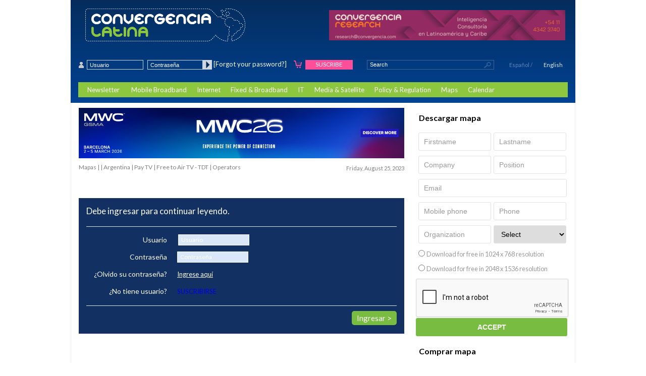

--- FILE ---
content_type: text/html; charset=utf-8
request_url: https://www.convergencialatina.com/News-Detail/349698-3-53-
body_size: 29527
content:

<!DOCTYPE html PUBLIC "-//W3C//DTD XHTML 1.0 Transitional//EN" "http://www.w3.org/TR/xhtml1/DTD/xhtml1-transitional.dtd">
<html>
<head><title>
	- Convergencia Latina
</title><BASE HREF="https://www.convergencialatina.com/"><meta http-equiv="Content-Type" content="text/html;charset=utf-8" /><meta name="description" content="Argentina, Pay TV, Free to Air TV - TDT, Operators -" />
<meta name="keywords" content="Argentina, Pay TV, Free to Air TV - TDT, Operators" />
<meta name="title" content="- Convergencia Latina" />
<meta name="Author" content="Convergencia Latina" /><meta name="Distribution" content="Global" /><meta name="Robots" content="All" /><link href="files/Style/convergencia-style.css?v=2" rel="stylesheet" />
<link href='https://fonts.googleapis.com/css?family=Lato:300,400,700,900' rel='stylesheet' type='text/css'>
<!--[if lt IE 9]>
<script src="https://html5shiv.googlecode.com/svn/trunk/html5.js"></script>
<![endif]-->

    <script type="text/javascript" src="https://ajax.googleapis.com/ajax/libs/jquery/1.11.1/jquery.min.js"></script>
    <script src="js/WP.js" language="javascript" type="text/javascript"></script>
    <script src="https://cdnjs.cloudflare.com/ajax/libs/jquery-modal/0.9.1/jquery.modal.min.js"></script>
    <link rel="stylesheet" href="https://cdnjs.cloudflare.com/ajax/libs/jquery-modal/0.9.1/jquery.modal.min.css" />
    <script src="https://www.google.com/recaptcha/api.js?onload=onRecaptchaLoad&render=explicit" async defer></script>

</head>
<body >
    <form name="WPForm" method="Post" action="/News-Detail/349698-3-53-" language="javascript" onsubmit="javascript:return WebForm_OnSubmit();" id="WPForm">
<div>
<input type="hidden" name="__EVENTTARGET" id="__EVENTTARGET" value="" />
<input type="hidden" name="__EVENTARGUMENT" id="__EVENTARGUMENT" value="" />
<input type="hidden" name="__VIEWSTATE" id="__VIEWSTATE" value="/[base64]/[base64]/////D2QFJWN0bDA5JGN0bDAxJGN0bDAxJGN0bDA0JGN0bDAwJGx2SW1hZ2UPZ2QFJWN0bDA5JGN0bDAxJGN0bDAwJGN0bDAwJGN0bDAwJGx2SW1hZ2UPFCsADmRkZGRkZGQUKwABZAIBZGRkZgL/////[base64]////8PZAUfY3RsMDkkY3RsMDAkY3RsMDAkbHZJbmRpY2Fkb3Jlcw9nZAUlY3RsMDkkY3RsMDEkY3RsMDEkY3RsMDYkY3RsMDAkbHZJbWFnZQ9nZAUiY3RsMDkkY3RsMDEkY3RsMDEkY3RsMDIkbHZTcG9uc29ycw8UKwAOZGRkZGRkZBQrAAFkAgFkZGRmAv////8PZAUhY3RsMDkkY3RsMDEkY3RsMDAkY3RsMDEkbHZTb3VyY2VzD2dkBSVjdGwwOSRjdGwwMSRjdGwwMSRjdGwwMSRjdGwwMCRsdkltYWdlD2dkmNf+PaAh5QVqjXK8jWLeDRscMUt0ZkPdcDACRBSBQ+I=" />
</div>

<script type="text/javascript">
//<![CDATA[
var theForm = document.forms['WPForm'];
if (!theForm) {
    theForm = document.WPForm;
}
function __doPostBack(eventTarget, eventArgument) {
    if (!theForm.onsubmit || (theForm.onsubmit() != false)) {
        theForm.__EVENTTARGET.value = eventTarget;
        theForm.__EVENTARGUMENT.value = eventArgument;
        theForm.submit();
    }
}
//]]>
</script>


<script src="/WebResource.axd?d=MF3GBv-6R7InYZ3iElOWfFAd8ROwBWq1RbR_DGmvNHcCQJkDqaq9pIxMsZ_m9d8Ah12i2Q8TN_TOspYGC369diij9PzF2Gc4TaZcK7au7Us1&amp;t=638470012750202480" type="text/javascript"></script>


<script src="/ScriptResource.axd?d=z4SVHVb6UFr9kxTtUkxcI1tG_5cxnUfKDU4Rgw_0zjxuD2CyTXOsX6qLT37TO6XQn8mimcXfwQWyyzZhQasXWATYOXomraGF2ZkWa_3FOEIJdVe7Gzt--NbHtjZ5zf81m8YBVNYz2fnZ0A5uRZjQyjRLLei1hodPqaWFa1YvN781&amp;t=495f15ed" type="text/javascript"></script>
<script src="/ScriptResource.axd?d=9yr4uHCZZdWoOtgICEeGaU4oGI7fwhppu8SOCb-c9aUk3iz1Ea-GNZ28GM2gyLg5bDh298t37-4gFqCv1vYoN7L87LQSqqYLuw1-V6KYBfxxmn3nL8GBpeE9Gml9B-0Y0rB1lby2eCuBN5dZWGcnSY17CRFrYXFNxsCeiZ266u41&amp;t=2e7d0aca" type="text/javascript"></script>
<script src="/ScriptResource.axd?d=NOtgPeXyFWnY2vafylrmYVFq6ru3sHI81YV4DjzWHG0SO8rysaN8mk2qi7h7lqqrTtHL48p9ACEgJ4f0OHjk5vbzQ5q5C7ImJSjWKBFNYy4ihHBjQl78xoqKGtY6EMiLPS4V6eNaOFzh99Ixb5F48Lo4llABdW9m18z6nZM5iDltrVqs5IG8oVUHIRpnogaJ0&amp;t=2e7d0aca" type="text/javascript"></script>
<script type="text/javascript">
//<![CDATA[
function WebForm_OnSubmit() {
if (typeof(ValidatorOnSubmit) == "function" && ValidatorOnSubmit() == false) return false;
return true;
}
//]]>
</script>

<div>

	<input type="hidden" name="__VIEWSTATEGENERATOR" id="__VIEWSTATEGENERATOR" value="CA0B0334" />
</div>

        
        <input type="hidden" id="wprand" name="wprand" value="wprand"><script language="javascript">function getwprand() {var text = ""; var possible = "abcdefghijklmnopqrstuvwxyz0123456789";for( var i=0; i < 10; i++ ) text += possible.charAt(Math.floor(Math.random() * possible.length)); return text; } document.getElementById('wprand').value = getwprand();</script>
<!-- WPCTLOPEN -->

<header id="header">    
    <script type="text/javascript">
//<![CDATA[
Sys.WebForms.PageRequestManager._initialize('ctl09$ctl00$ctl00$ScriptManager1', 'WPForm', [], [], [], 90, '');
//]]>
</script>

<div class="header-top">
    <a href="Home" class="logo" title="Convergencia Latina"></a>
    <div class="top-right">
        
<!-- WPCTLOPEN -->

    <!-- Banner 64 -->
    
            
            <a id="ctl09_ctl00_ctl00_ctl00_Imgbanner_0"  data-img="ctl09_ctl00_ctl00_ctl00_Imgbanner" target="_blank" rel="nofollow" href="https://www.convergencialatina.com/getbannersrc.aspx?adid=9157">
                
                
                    <img src="https://www.convergencialatina.com/getbannerimage.aspx?rnd=4dd3c1d6-6b24-4bdd-b0b2-3ac21f67dd11&AdPositionId=64&path=News/Content/Ads/9157/Research468x60px.png&cnt=1" width='468'height='60' border="0" alt="Convergencia Research, Consultoría especializada en Latinoamérica y Caribe">
                
                
            </a>
        
        
        <script type="text/javascript">
            var iIndex_ctl09_ctl00_ctl00_ctl00 = 0;
            var imgArray_ctl09_ctl00_ctl00_ctl00 = new Array();


            function changeImgctl09_ctl00_ctl00_ctl00() {
                var iNextIndex = iIndex_ctl09_ctl00_ctl00_ctl00 + 1;
                if (iIndex_ctl09_ctl00_ctl00_ctl00 > imgArray_ctl09_ctl00_ctl00_ctl00.length) {
                    iNextIndex = 0;
                }

                $("#" + imgArray_ctl09_ctl00_ctl00_ctl00[iIndex_ctl09_ctl00_ctl00_ctl00]).fadeOut('fast', function () {
                    $("#" + imgArray_ctl09_ctl00_ctl00_ctl00[iNextIndex]).fadeIn('fast');
                });

                iIndex_ctl09_ctl00_ctl00_ctl00 = iNextIndex;
            }

            $(document).ready(function () {
                var timer_ctl09_ctl00_ctl00_ctl00 = 5000;// 0;
                $('[data-img="ctl09_ctl00_ctl00_ctl00_Imgbanner"]').each(function () {
                    imgArray_ctl09_ctl00_ctl00_ctl00.push($(this).attr("id"));
                });
                //if (imgArray_ctl09_ctl00_ctl00_ctl00 != undefined && imgArray_ctl09_ctl00_ctl00_ctl00 != null && imgArray_ctl09_ctl00_ctl00_ctl00.length > 1) {
                  //  setInterval(changeImgctl09_ctl00_ctl00_ctl00, timer_ctl09_ctl00_ctl00_ctl00);
                //}
            });



        </script>
    


<!-- WPCTLCLOSE -->

    </div>
    <div class="busqueda-login">        
        <ContentTemplate>
            
                <span><input name="ctl09$ctl00$ctl00$txtUsuario" type="text" id="ctl09_ctl00_ctl00_txtUsuario" placeholder="Usuario" onkeypress="javascript:handleEnter(&#39;ctl09_ctl00_ctl00_btnIngresar&#39;,event,&#39;ctl09$ctl00$ctl00$btnIngresar&#39;);" /></span>
	            <input name="ctl09$ctl00$ctl00$txtContrasenia" type="password" id="ctl09_ctl00_ctl00_txtContrasenia" placeholder="Contraseña" onkeypress="javascript:handleEnter(&#39;ctl09_ctl00_ctl00_btnIngresar&#39;,event,&#39;ctl09$ctl00$ctl00$btnIngresar&#39;);" /><input type="submit" name="ctl09$ctl00$ctl00$btnIngresar" value="" id="ctl09_ctl00_ctl00_btnIngresar" />   
                <a href="Reset-Password" style="margin:initial">[Forgot your password?]</a>             
            
            
	        <a href="Presentacion-A-Diario" class="suscribirse-ico" title="Suscribirse"></a>
            <a href="Presentacion-A-Diario" class="suscribirse" title="Suscribirse">Suscribe</a>            
            <div class="busqueda">                            
	            
                <input type="text" id="txBuscar" name="txBuscar" class="buscar" placeholder="Search" onkeypress="enterGoToSearchPage(event);" />
                <a href="javascript:void(0)" onclick="GoToSearchPage();" class="lupa"></a>
	            <div class="idiomas">
                <a href="https://www.convergencialatina.com/Nota-Desarrollo/349698-3-53-Mapa_de_Alianzas_de_las_Comunicaciones_en_la_Argentina_2022?Lang=SP" class="idioma">Español</a> / <a href="https://www.convergencialatina.com/News-Detail/349698-3-53-?Lang=EN" class=active>English</a>                
	        </div><!--idiomas-->                
            </div><!--busqueda-->                        
        </ContentTemplate>
    </div><!--busqueda-login-->    
    <ul id="menu">
        <li>
            <a title="Newsletter">Newsletter</a>
	        <div class="dropdown_1column">        
	            <div class="col_1">                
	                <ul class="simple">
	                    <li><a href="Presentacion-A-Diario" title="A Diario Latino">A Diario Latino</a></li>
	                    <li><a href="Presentacion-A-Diario" title="A Diario Argentina">A Diario Argentina</a></li>
	                </ul>
	            </div>
	        </div>     
        <li>     
        <li><a href="Mobile-Broadband" title="Mobile Broadband">Mobile Broadband</a></li>
        <li><a href="Internet" title="Internet">Internet</a></li>
        <li><a href="Fixed-Broadband" title="Fixed & Broadband">Fixed & Broadband</a></li>
        <li><a href="IT" title="IT">IT</a></li>
        <li><a href="Media-Satellite" title="Media & Satellite">Media & Satellite</a></li>
        <li><a href="Policy-Regulation" title="Policy & Regulation">Policy & Regulation</a></li>
        <li style="display:none;"><a href="Players" title="Players">Players</a>
	        <div class="dropdown_1column">
	            <div class="col_1">
	                <ul class="simple">
	                    <li><a href="Players#operadores" title="Operators Directory">Operators Directory</a></li> 
	                    <li><a href="Players#vendors" title="Vendors Directory">Vendors Directory</a></li>
	                    <li><a href="Players#otras-empresas" title="Others Directory">Others Directory</a></li>
                    </ul>
	            </div>
	        </div>
        </li>		
        <li style="display:none;">
            <a href="Indicators" class="drop" title="Indicators">Indicators</a>
	        <div class="dropdown_1column">
	            <div class="col_1">
	                <ul class="simple">
                             
	                </ul>
	            </div>
	        </div>
        </li>        
        <li>
            <a href="Maps" title="Maps">Maps</a>
	        <div class="dropdown_1column">
	            <div class="col_1">
	                <ul class="simple line-height">
                       <li><a href="https://www.convergencialatina.com/News-Detail/361067-3-53-Carriers_Map_in_Latin_America_2024" title="Carriers Map in Latin America 2024">Carriers Map in Latin America </a></li><li><a href="https://www.convergencialatina.com/News-Detail/365650-3-53-Regional_Players_Map_in_Latin_America_2024" title="Regional Players Map in Latin America 2024">Regional Players Map in Latin America </a></li><li><a href="https://www.convergencialatina.com/News-Detail/367765-3-53-Satellite_Map_in_Latin_America_2025" title="Satellite Map in Latin America 2025">Satellite Map in Latin America </a></li>
	                </ul>
	            </div>
	        </div>
        </li>
        <li><a href="Calendar" title="Calendar">Calendar</a></li>
    </ul>  
</div><!--header-top-->    
<script type="text/javascript">

    function handleEnter(fieldName, event, UniqueId) {
        var keyCode = document.all ? event.keyCode : event.which;
        if (keyCode == 13) {
            if ((document.getElementById(fieldName).tagName == 'A') || (document.getElementById(fieldName).type == "button") || (document.getElementById(fieldName).type == "submit") || (document.getElementById(fieldName).type == "image")) {
                __doPostBack(UniqueId, '');
            } else {
                document.getElementById(fieldName).focus();
            }
            return false;
        } else {
            return true;
        } 
    }

    function GoToSearchPage() {
        window.location.href = "Ver-Todas-A-Diario-Latino?search=" + $("#txBuscar").val();
    }

    function enterGoToSearchPage(e) {
        if (e.keyCode == 13 || e.which == 13) {
            e.preventDefault();
            GoToSearchPage();
            return false;
        }
        return true;
    }

</script>
</header>
<div class="wrapper">
    <!-- WPCTLOPEN -->
    
<div class="columna-izquierda">
    <!-- WPCTLOPEN -->
    
<div class="publicidad-645x100">
    
<!-- WPCTLOPEN -->

    <!-- Banner 66 -->
    
            
            <a id="ctl09_ctl01_ctl00_ctl00_ctl00_Imgbanner_0"  data-img="ctl09_ctl01_ctl00_ctl00_ctl00_Imgbanner" target="_blank" rel="nofollow" href="https://www.convergencialatina.com/getbannersrc.aspx?adid=10569">
                
                
                    <img src="https://www.convergencialatina.com/getbannerimage.aspx?rnd=b890806a-83c8-41f9-b55c-98913c921cba&AdPositionId=66&path=News/Content/Ads/10569/MWCB26_645x100px.jpg&cnt=1" width='645'height='100' border="0" alt="MWC GSMA 2026 - 2, 5 March">
                
                
            </a>
        
        
        <script type="text/javascript">
            var iIndex_ctl09_ctl01_ctl00_ctl00_ctl00 = 0;
            var imgArray_ctl09_ctl01_ctl00_ctl00_ctl00 = new Array();


            function changeImgctl09_ctl01_ctl00_ctl00_ctl00() {
                var iNextIndex = iIndex_ctl09_ctl01_ctl00_ctl00_ctl00 + 1;
                if (iIndex_ctl09_ctl01_ctl00_ctl00_ctl00 > imgArray_ctl09_ctl01_ctl00_ctl00_ctl00.length) {
                    iNextIndex = 0;
                }

                $("#" + imgArray_ctl09_ctl01_ctl00_ctl00_ctl00[iIndex_ctl09_ctl01_ctl00_ctl00_ctl00]).fadeOut('fast', function () {
                    $("#" + imgArray_ctl09_ctl01_ctl00_ctl00_ctl00[iNextIndex]).fadeIn('fast');
                });

                iIndex_ctl09_ctl01_ctl00_ctl00_ctl00 = iNextIndex;
            }

            $(document).ready(function () {
                var timer_ctl09_ctl01_ctl00_ctl00_ctl00 = 5000;// 0;
                $('[data-img="ctl09_ctl01_ctl00_ctl00_ctl00_Imgbanner"]').each(function () {
                    imgArray_ctl09_ctl01_ctl00_ctl00_ctl00.push($(this).attr("id"));
                });
                //if (imgArray_ctl09_ctl01_ctl00_ctl00_ctl00 != undefined && imgArray_ctl09_ctl01_ctl00_ctl00_ctl00 != null && imgArray_ctl09_ctl01_ctl00_ctl00_ctl00.length > 1) {
                  //  setInterval(changeImgctl09_ctl01_ctl00_ctl00_ctl00, timer_ctl09_ctl01_ctl00_ctl00_ctl00);
                //}
            });



        </script>
    


<!-- WPCTLCLOSE -->

    
</div> 
<script src="files/JS/jquery-1.11.0.min.js"></script>
<script src="files/JS/lightbox.min.js"></script>
<link href="files/Style/lightbox.css" rel="stylesheet" />
<span id="ctl09_ctl01_ctl00_ctl01_lblError" style="color:Red;"></span>

<div class="nota-top" style="height:inherit">
    <div class="fecha">Friday, August 25, 2023</div>
	<div class="breadcrumb"><p>Mapas |  | Argentina | Pay TV | Free to Air TV - TDT | Operators</p></div>
    <h4></h4>
    <h1></h1>
    <h2></h2>
</div><!--nota-top-->

<br />
<div class="formulario" id="formularioSuscripcion">    
    <div id="paso1">
        <div class="int">
            <h2>Debe ingresar para continuar leyendo.</h2>
            <hr>
            <table border="0" cellpadding="0" cellspacing="0">
                <tbody>
                    <tr>
                        <td>Usuario</td>
                        <td>
                            <input name="ctl09$ctl01$ctl00$ctl01$txtUsuario" type="text" id="ctl09_ctl01_ctl00_ctl01_txtUsuario" placeholder="Usuario" />
                        </td>
                    </tr>
                    <tr>
                        <td>Contraseña</td>
                        <td>
                            <input name="ctl09$ctl01$ctl00$ctl01$txtContrasenia" type="password" id="ctl09_ctl01_ctl00_ctl01_txtContrasenia" placeholder="Contraseña" />
                        </td>
                    </tr>
                       
                    <tr>
                        <td>¿Olvido su contraseña?</td>
                        <td>
                            <a href="Reset-password" style="color:#FFF; text-decoration:underline;">Ingrese aquí</a>
                        </td>
                    </tr>
                        
                    <tr>
                        <td>¿No tiene usuario?</td>
                        <td>
                            <a href="Presentacion-A-Diario#formularioSuscripcion" class="suscribirse">SUSCRIBIRSE</a>
                        </td>
                    </tr>
                        
                </tbody>
            </table>
            <hr>
            <div class="nav">
                <input type="submit" name="ctl09$ctl01$ctl00$ctl01$btnIngresar" value="Ingresar >" id="ctl09_ctl01_ctl00_ctl01_btnIngresar" />
                    
            </div>
        </div><!-- int -->
    </div><!-- paso1 -->    
</div>  

              	            
    <!-- WPCTLCLOSE-->
</div>
<div class="columna-derecha">
    
<aside class="publicidad300x250">
    
    
</aside>
<aside class="publicidad-300x100">
    
    
</aside>
        <div class="form-mapa">
            <h5 style="margin: 10px 0px 20px 6px">Descargar mapa</h5>

            
                <div class="input input-100">
                    <div class="input">
                        <label>Firstname</label>
                        <input name="ctl09$ctl01$ctl01$ctl02$txtNombre" type="text" id="ctl09_ctl01_ctl01_ctl02_txtNombre" placeholder="Firstname" />
                        <small>
                            <span id="ctl09_ctl01_ctl01_ctl02_valtxtNombre" style="color:Red;display:none;">Enter your name</span>
                        </small>
                    </div>
                    <div class="input">
                        <label>Lastname</label>
                        <input name="ctl09$ctl01$ctl01$ctl02$txtApellido" type="text" id="ctl09_ctl01_ctl01_ctl02_txtApellido" placeholder="Lastname" />
                        <small>
                            <span id="ctl09_ctl01_ctl01_ctl02_valtxtApellido" style="color:Red;display:none;">Enter your lastname</span></small>
                    </div>
                </div>
                <div class="input input-100">
                    <div class="input">
                        <label>Company</label>
                        <input name="ctl09$ctl01$ctl01$ctl02$txtEmpresa" type="text" id="ctl09_ctl01_ctl01_ctl02_txtEmpresa" placeholder="Company" />
                        <small>
                            <span id="ctl09_ctl01_ctl01_ctl02_valtxtEmpresa" style="color:Red;display:none;">Entre the company</span></small>
                    </div>

                    <div class="input">
                        <label>Position</label>
                        <input name="ctl09$ctl01$ctl01$ctl02$txtCargo" type="text" id="ctl09_ctl01_ctl01_ctl02_txtCargo" placeholder="Position" />
                        <small>
                            <span id="ctl09_ctl01_ctl01_ctl02_valtxtCargo" style="color:Red;display:none;">Enter your position</span></small>
                    </div>
                </div>

                <div class="input input-lg">
                    <label>Email</label>
                    <input name="ctl09$ctl01$ctl01$ctl02$txtEmail" type="text" id="ctl09_ctl01_ctl01_ctl02_txtEmail" placeholder="Email" />
                    <small>
                        <span id="ctl09_ctl01_ctl01_ctl02_valtxtEmail" style="color:Red;display:none;">Enter your email</span></small>
                    <small>
                        <span id="ctl09_ctl01_ctl01_ctl02_valtxtEmailValid" style="color:Red;display:none;">Invalid email</span></small>
                </div>

                <div class="input input-100">
                    <div class="input">
                        <label>Mobile phone</label>
                        <input name="ctl09$ctl01$ctl01$ctl02$txtCelular" type="text" id="ctl09_ctl01_ctl01_ctl02_txtCelular" placeholder="Mobile phone" />
                        <small>
                            <span id="ctl09_ctl01_ctl01_ctl02_valtxtCelular" style="color:Red;display:none;">Enter your mobile phone</span></small>
                    </div>

                    <div class="input">
                        <label>Phone</label>
                        <input name="ctl09$ctl01$ctl01$ctl02$txtTelefono" type="text" id="ctl09_ctl01_ctl01_ctl02_txtTelefono" placeholder="Phone" />
                    </div>
                </div>

                <div class="input input-100">
                    <div class="input">
                        <label>Organization</label>
                        <input name="ctl09$ctl01$ctl01$ctl02$txtOrganizacion" type="text" id="ctl09_ctl01_ctl01_ctl02_txtOrganizacion" placeholder="Organization" />
                    </div>

                    <div class="input">
                        <label>Country</label>
                        <select name="ctl09$ctl01$ctl01$ctl02$drpPais" id="ctl09_ctl01_ctl01_ctl02_drpPais">
	<option value="">Select</option>
	<option value="191">Afganist&#225;n</option>
	<option value="192">Albania</option>
	<option value="193">Alemania</option>
	<option value="20">Am&#233;rica Latina</option>
	<option value="194">Andorra</option>
	<option value="195">Angola</option>
	<option value="22">Anguila</option>
	<option value="196">Ant&#225;rtida</option>
	<option value="23">Antigua y Barbuda</option>
	<option value="197">Antillas Holandesas</option>
	<option value="198">Arabia Saudita</option>
	<option value="199">Argelia</option>
	<option value="1">Argentina</option>
	<option value="200">Armenia</option>
	<option value="24">Aruba</option>
	<option value="201">Australia</option>
	<option value="202">Austria</option>
	<option value="203">Azerbaiy&#225;n</option>
	<option value="25">Bahamas</option>
	<option value="204">Bahrein</option>
	<option value="205">Bangladesh</option>
	<option value="26">Barbados</option>
	<option value="42">B&#233;lgica</option>
	<option value="27">Belice</option>
	<option value="206">Benin</option>
	<option value="28">Bermuda</option>
	<option value="207">Bielorrusia</option>
	<option value="2">Bolivia</option>
	<option value="208">Bosnia y Herzegovina</option>
	<option value="209">Botswana</option>
	<option value="3">Brasil</option>
	<option value="210">Brunei Darussalam</option>
	<option value="211">Bulgaria</option>
	<option value="212">Burkina Faso</option>
	<option value="213">Burundi</option>
	<option value="214">But&#225;n</option>
	<option value="215">Cabo Verde</option>
	<option value="216">Camboya</option>
	<option value="217">Camer&#250;n</option>
	<option value="218">Canad&#225;</option>
	<option value="29">Caribe</option>
	<option value="219">Chad</option>
	<option value="4">Chile</option>
	<option value="220">China</option>
	<option value="221">Chipre</option>
	<option value="5">Colombia</option>
	<option value="222">Comoras</option>
	<option value="223">Congo</option>
	<option value="224">Corea del Sur</option>
	<option value="6">Costa Rica</option>
	<option value="225">C&#244;te d Ivoire</option>
	<option value="226">Croacia</option>
	<option value="30">Cuba</option>
	<option value="227">Dinamarca</option>
	<option value="228">Djibouti</option>
	<option value="7">Ecuador</option>
	<option value="229">Egipto</option>
	<option value="8">El Salvador</option>
	<option value="230">Emiratos &#193;rabes Unidos</option>
	<option value="231">Eritrea</option>
	<option value="232">Eslovaquia</option>
	<option value="233">Eslovenia</option>
	<option value="31">Espa&#241;a</option>
	<option value="234">Estados Federados de Micronesia</option>
	<option value="32">Estados Unidos</option>
	<option value="235">Estonia</option>
	<option value="236">Etiopia</option>
	<option value="237">Federaci&#243;n Rusa</option>
	<option value="238">Fiji</option>
	<option value="239">Filipinas</option>
	<option value="240">Finlandia</option>
	<option value="241">Francia</option>
	<option value="242">Gambia</option>
	<option value="243">Ghana</option>
	<option value="21">Globales</option>
	<option value="33">Granada</option>
	<option value="244">Grecia</option>
	<option value="9">Guatemala</option>
	<option value="245">Guinea</option>
	<option value="246">Guinea Ecuatorial</option>
	<option value="247">Guinea-Bissau</option>
	<option value="34">Guyana</option>
	<option value="35">Guyana Francesa</option>
	<option value="36">Hait&#237;</option>
	<option value="10">Honduras</option>
	<option value="248">Hong Kong</option>
	<option value="249">Hungria</option>
	<option value="250">India</option>
	<option value="251">Indonesia</option>
	<option value="252">Irak</option>
	<option value="253">Irlanda</option>
	<option value="254">Islandia</option>
	<option value="37">Islas Caim&#225;n</option>
	<option value="255">Islas Marshall</option>
	<option value="256">Islas menores alejadas de los Estados Unidos</option>
	<option value="257">Islas Salom&#243;n</option>
	<option value="38">Islas V&#237;rgenes</option>
	<option value="258">Israel</option>
	<option value="43">Italia</option>
	<option value="259">Jamahiriya &#193;rabe Libia</option>
	<option value="39">Jamaica</option>
	<option value="260">Japon</option>
	<option value="261">Jordania</option>
	<option value="262">Kazajst&#225;n</option>
	<option value="263">Kenia</option>
	<option value="264">Kirguist&#225;n</option>
	<option value="265">Kiribati</option>
	<option value="266">Kuwait</option>
	<option value="267">Lesoto</option>
	<option value="268">Letonia</option>
	<option value="269">L&#237;bano</option>
	<option value="270">Liberia</option>
	<option value="271">Lituania</option>
	<option value="272">Luxemburgo</option>
	<option value="273">Madagascar</option>
	<option value="274">Malasia</option>
	<option value="275">Malawi</option>
	<option value="276">Maldivas</option>
	<option value="277">Mal&#237;</option>
	<option value="278">Marruecos</option>
	<option value="279">Mauricio</option>
	<option value="280">Mauritania</option>
	<option value="11">M&#233;xico</option>
	<option value="281">Moldavia</option>
	<option value="282">Mongolia</option>
	<option value="283">Mozambique</option>
	<option value="284">Myanmar</option>
	<option value="285">Namibia</option>
	<option value="12">Nicaragua</option>
	<option value="286">N&#237;ger</option>
	<option value="287">Nigeria</option>
	<option value="288">Noruega</option>
	<option value="289">Nueva Zelanda</option>
	<option value="290">Om&#225;n</option>
	<option value="291">Paises Bajos</option>
	<option value="292">Pakist&#225;n</option>
	<option value="13">Panam&#225;</option>
	<option value="293">Papua Nueva Guinea</option>
	<option value="14">Paraguay</option>
	<option value="15">Per&#250;</option>
	<option value="294">Polonia</option>
	<option value="295">Portugal</option>
	<option value="40">Puerto Rico</option>
	<option value="296">Qatar</option>
	<option value="297">Reino Unido</option>
	<option value="298">Rep&#250;blica &#193;rabe Siria</option>
	<option value="299">Rep&#250;blica Centroafricana</option>
	<option value="300">Rep&#250;blica Checa</option>
	<option value="301">Rep&#250;blica Democr&#225;tica de Santo Tom&#233; y Pr&#237;ncipe</option>
	<option value="302">Rep&#250;blica Democr&#225;tica del Congo</option>
	<option value="303">Rep&#250;blica Democr&#225;tica Popular Lao</option>
	<option value="16">Rep&#250;blica Dominicana</option>
	<option value="304">Rep&#250;blica Islamica de Ir&#225;n</option>
	<option value="305">Rep&#250;blica Popular Democr&#225;tica de Corea</option>
	<option value="306">Rep&#250;blica Unida de Tanzania</option>
	<option value="307">Ruanda</option>
	<option value="308">Rumania</option>
	<option value="309">Samoa</option>
	<option value="310">Santa Elena</option>
	<option value="311">Senegal</option>
	<option value="312">Serbia y Montenegro</option>
	<option value="313">Sierra Leona</option>
	<option value="314">Somalia</option>
	<option value="315">Sri Lanka</option>
	<option value="316">Sud&#225;frica</option>
	<option value="317">Sud&#225;n</option>
	<option value="318">Suecia</option>
	<option value="319">Suiza</option>
	<option value="41">Surinam</option>
	<option value="320">Swazilandia</option>
	<option value="321">Tailandia</option>
	<option value="322">Taiwan</option>
	<option value="323">Tayikist&#225;n</option>
	<option value="324">Territorio Palestino Ocupado</option>
	<option value="325">Timor-Leste</option>
	<option value="326">Togo</option>
	<option value="17">Trinidad y Tobago</option>
	<option value="327">T&#250;nez</option>
	<option value="328">Turkmenist&#225;n</option>
	<option value="329">Turquia</option>
	<option value="330">Ucrania</option>
	<option value="331">Uganda</option>
	<option value="18">Uruguay</option>
	<option value="332">Uzbekist&#225;n</option>
	<option value="333">Vanuatu</option>
	<option value="19">Venezuela</option>
	<option value="334">Viet Nam</option>
	<option value="335">Yemen</option>
	<option value="336">Zambia</option>
	<option value="337">Zimbabue</option>

</select>
                        <small>
                            <span id="ctl09_ctl01_ctl01_ctl02_valdrpPais" style="color:Red;display:none;">Select a country</span></small>
                    </div>
                </div>
                <div>
                    
                        <div class="radio-button">
                            <label>
                                <small>
                                    <span class="custom-radiobutton"><input id="ctl09_ctl01_ctl01_ctl02_rbMapSmall" type="radio" name="ctl09$ctl01$ctl01$ctl02$mapType" value="rbMapSmall" /><label for="ctl09_ctl01_ctl01_ctl02_rbMapSmall">Download for free in 1024 x 768 resolution</label></span>
                                </small>
                            </label>
                        </div>
                    
                        <div class="radio-button">
                            <label>
                                <small>
                                    <span class="custom-radiobutton"><input id="ctl09_ctl01_ctl01_ctl02_rbMapBig" type="radio" name="ctl09$ctl01$ctl01$ctl02$mapType" value="rbMapBig" /><label for="ctl09_ctl01_ctl01_ctl02_rbMapBig">Download for free in 2048 x 1536 resolution</label></span>
                                </small>
                            </label>
                        </div>
                    
                </div>
                <div style="margin-top: 12px;">
                    <div id="captcha1"></div>
                    <input type="hidden" name="ctl09$ctl01$ctl01$ctl02$hdnCaptcha1" id="ctl09_ctl01_ctl01_ctl02_hdnCaptcha1" />
                </div>
                <input type="submit" name="ctl09$ctl01$ctl01$ctl02$butAccept" value="Accept" onclick="return validarDownloadMap();WebForm_DoPostBackWithOptions(new WebForm_PostBackOptions(&quot;ctl09$ctl01$ctl01$ctl02$butAccept&quot;, &quot;&quot;, true, &quot;vgMap&quot;, &quot;&quot;, false, false))" id="ctl09_ctl01_ctl01_ctl02_butAccept" class="btn btn-primary btn-full" /><span id="ctl09_ctl01_ctl01_ctl02_lblError" style="color:Red;"></span>
        </div>
    

    <div class="form-mapa">
        <h5 style="margin: 10px 0px 20px 6px">Comprar mapa</h5>
        
            <div class="input input-100">
                <div class="input">
                    <label>Firstname</label>
                    <input name="ctl09$ctl01$ctl01$ctl02$txtNombreBuy" type="text" id="ctl09_ctl01_ctl01_ctl02_txtNombreBuy" placeholder="Firstname" />
                    <small>
                        <span id="ctl09_ctl01_ctl01_ctl02_valtxtNombreBuy" style="color:Red;display:none;">Enter your name</span></small>
                </div>
                <div class="input">
                    <label>Lastname</label>
                    <input name="ctl09$ctl01$ctl01$ctl02$txtApellidoBuy" type="text" id="ctl09_ctl01_ctl01_ctl02_txtApellidoBuy" placeholder="Lastname" />
                    <small>
                        <span id="ctl09_ctl01_ctl01_ctl02_valtxtApellidoBuy" style="color:Red;display:none;">Enter your lastname</span></small>
                </div>
            </div>
            <div class="input input-100">
                <div class="input">
                    <label>Company</label>
                    <input name="ctl09$ctl01$ctl01$ctl02$txtEmpresaBuy" type="text" id="ctl09_ctl01_ctl01_ctl02_txtEmpresaBuy" placeholder="Company" />
                    <small>
                        <span id="ctl09_ctl01_ctl01_ctl02_valtxtEmpresaBuy" style="color:Red;display:none;">Entre the company</span></small>
                </div>

                <div class="input">
                    <label>Position</label>
                    <input name="ctl09$ctl01$ctl01$ctl02$txtCargoBuy" type="text" id="ctl09_ctl01_ctl01_ctl02_txtCargoBuy" placeholder="Position" />
                    <small>
                        <span id="ctl09_ctl01_ctl01_ctl02_valtxtCargoBuy" style="color:Red;display:none;">Enter your position</span></small>
                </div>
            </div>

            <div class="input input-lg">
                <label>Email</label>
                <input name="ctl09$ctl01$ctl01$ctl02$txtEmailBuy" type="text" id="ctl09_ctl01_ctl01_ctl02_txtEmailBuy" placeholder="Email" />
                <small>
                    <span id="ctl09_ctl01_ctl01_ctl02_valtxtEmailBuy" style="color:Red;display:none;">Enter your email</span></small>
                <small>
                    <span id="ctl09_ctl01_ctl01_ctl02_valtxtEmailBuyValid" style="color:Red;display:none;">Invalid email</span></small>
            </div>
            <div class="input input-100">
                <div class="input">
                    <label>Mobile phone</label>
                    <input name="ctl09$ctl01$ctl01$ctl02$txtCelularBuy" type="text" id="ctl09_ctl01_ctl01_ctl02_txtCelularBuy" placeholder="Mobile phone" />
                    <small>
                        <span id="ctl09_ctl01_ctl01_ctl02_valtxtCelularBuy" style="color:Red;display:none;">Enter your mobile phone</span></small>
                </div>

                <div class="input">
                    <label>Phone</label>
                    <input name="ctl09$ctl01$ctl01$ctl02$txtTelefonoBuy" type="text" id="ctl09_ctl01_ctl01_ctl02_txtTelefonoBuy" placeholder="Phone" />
                </div>
            </div>
            <div class="input input-100">
                <div class="input">
                    <label>Organization</label>
                    <input name="ctl09$ctl01$ctl01$ctl02$txtOrganizacionBuy" type="text" id="ctl09_ctl01_ctl01_ctl02_txtOrganizacionBuy" placeholder="Organization" />
                </div>

                <div class="input">
                    <label>Country</label>
                    <select name="ctl09$ctl01$ctl01$ctl02$drpPaisBuy" id="ctl09_ctl01_ctl01_ctl02_drpPaisBuy">
	<option value="">Select</option>
	<option value="191">Afganist&#225;n</option>
	<option value="192">Albania</option>
	<option value="193">Alemania</option>
	<option value="20">Am&#233;rica Latina</option>
	<option value="194">Andorra</option>
	<option value="195">Angola</option>
	<option value="22">Anguila</option>
	<option value="196">Ant&#225;rtida</option>
	<option value="23">Antigua y Barbuda</option>
	<option value="197">Antillas Holandesas</option>
	<option value="198">Arabia Saudita</option>
	<option value="199">Argelia</option>
	<option value="1">Argentina</option>
	<option value="200">Armenia</option>
	<option value="24">Aruba</option>
	<option value="201">Australia</option>
	<option value="202">Austria</option>
	<option value="203">Azerbaiy&#225;n</option>
	<option value="25">Bahamas</option>
	<option value="204">Bahrein</option>
	<option value="205">Bangladesh</option>
	<option value="26">Barbados</option>
	<option value="42">B&#233;lgica</option>
	<option value="27">Belice</option>
	<option value="206">Benin</option>
	<option value="28">Bermuda</option>
	<option value="207">Bielorrusia</option>
	<option value="2">Bolivia</option>
	<option value="208">Bosnia y Herzegovina</option>
	<option value="209">Botswana</option>
	<option value="3">Brasil</option>
	<option value="210">Brunei Darussalam</option>
	<option value="211">Bulgaria</option>
	<option value="212">Burkina Faso</option>
	<option value="213">Burundi</option>
	<option value="214">But&#225;n</option>
	<option value="215">Cabo Verde</option>
	<option value="216">Camboya</option>
	<option value="217">Camer&#250;n</option>
	<option value="218">Canad&#225;</option>
	<option value="29">Caribe</option>
	<option value="219">Chad</option>
	<option value="4">Chile</option>
	<option value="220">China</option>
	<option value="221">Chipre</option>
	<option value="5">Colombia</option>
	<option value="222">Comoras</option>
	<option value="223">Congo</option>
	<option value="224">Corea del Sur</option>
	<option value="6">Costa Rica</option>
	<option value="225">C&#244;te d Ivoire</option>
	<option value="226">Croacia</option>
	<option value="30">Cuba</option>
	<option value="227">Dinamarca</option>
	<option value="228">Djibouti</option>
	<option value="7">Ecuador</option>
	<option value="229">Egipto</option>
	<option value="8">El Salvador</option>
	<option value="230">Emiratos &#193;rabes Unidos</option>
	<option value="231">Eritrea</option>
	<option value="232">Eslovaquia</option>
	<option value="233">Eslovenia</option>
	<option value="31">Espa&#241;a</option>
	<option value="234">Estados Federados de Micronesia</option>
	<option value="32">Estados Unidos</option>
	<option value="235">Estonia</option>
	<option value="236">Etiopia</option>
	<option value="237">Federaci&#243;n Rusa</option>
	<option value="238">Fiji</option>
	<option value="239">Filipinas</option>
	<option value="240">Finlandia</option>
	<option value="241">Francia</option>
	<option value="242">Gambia</option>
	<option value="243">Ghana</option>
	<option value="21">Globales</option>
	<option value="33">Granada</option>
	<option value="244">Grecia</option>
	<option value="9">Guatemala</option>
	<option value="245">Guinea</option>
	<option value="246">Guinea Ecuatorial</option>
	<option value="247">Guinea-Bissau</option>
	<option value="34">Guyana</option>
	<option value="35">Guyana Francesa</option>
	<option value="36">Hait&#237;</option>
	<option value="10">Honduras</option>
	<option value="248">Hong Kong</option>
	<option value="249">Hungria</option>
	<option value="250">India</option>
	<option value="251">Indonesia</option>
	<option value="252">Irak</option>
	<option value="253">Irlanda</option>
	<option value="254">Islandia</option>
	<option value="37">Islas Caim&#225;n</option>
	<option value="255">Islas Marshall</option>
	<option value="256">Islas menores alejadas de los Estados Unidos</option>
	<option value="257">Islas Salom&#243;n</option>
	<option value="38">Islas V&#237;rgenes</option>
	<option value="258">Israel</option>
	<option value="43">Italia</option>
	<option value="259">Jamahiriya &#193;rabe Libia</option>
	<option value="39">Jamaica</option>
	<option value="260">Japon</option>
	<option value="261">Jordania</option>
	<option value="262">Kazajst&#225;n</option>
	<option value="263">Kenia</option>
	<option value="264">Kirguist&#225;n</option>
	<option value="265">Kiribati</option>
	<option value="266">Kuwait</option>
	<option value="267">Lesoto</option>
	<option value="268">Letonia</option>
	<option value="269">L&#237;bano</option>
	<option value="270">Liberia</option>
	<option value="271">Lituania</option>
	<option value="272">Luxemburgo</option>
	<option value="273">Madagascar</option>
	<option value="274">Malasia</option>
	<option value="275">Malawi</option>
	<option value="276">Maldivas</option>
	<option value="277">Mal&#237;</option>
	<option value="278">Marruecos</option>
	<option value="279">Mauricio</option>
	<option value="280">Mauritania</option>
	<option value="11">M&#233;xico</option>
	<option value="281">Moldavia</option>
	<option value="282">Mongolia</option>
	<option value="283">Mozambique</option>
	<option value="284">Myanmar</option>
	<option value="285">Namibia</option>
	<option value="12">Nicaragua</option>
	<option value="286">N&#237;ger</option>
	<option value="287">Nigeria</option>
	<option value="288">Noruega</option>
	<option value="289">Nueva Zelanda</option>
	<option value="290">Om&#225;n</option>
	<option value="291">Paises Bajos</option>
	<option value="292">Pakist&#225;n</option>
	<option value="13">Panam&#225;</option>
	<option value="293">Papua Nueva Guinea</option>
	<option value="14">Paraguay</option>
	<option value="15">Per&#250;</option>
	<option value="294">Polonia</option>
	<option value="295">Portugal</option>
	<option value="40">Puerto Rico</option>
	<option value="296">Qatar</option>
	<option value="297">Reino Unido</option>
	<option value="298">Rep&#250;blica &#193;rabe Siria</option>
	<option value="299">Rep&#250;blica Centroafricana</option>
	<option value="300">Rep&#250;blica Checa</option>
	<option value="301">Rep&#250;blica Democr&#225;tica de Santo Tom&#233; y Pr&#237;ncipe</option>
	<option value="302">Rep&#250;blica Democr&#225;tica del Congo</option>
	<option value="303">Rep&#250;blica Democr&#225;tica Popular Lao</option>
	<option value="16">Rep&#250;blica Dominicana</option>
	<option value="304">Rep&#250;blica Islamica de Ir&#225;n</option>
	<option value="305">Rep&#250;blica Popular Democr&#225;tica de Corea</option>
	<option value="306">Rep&#250;blica Unida de Tanzania</option>
	<option value="307">Ruanda</option>
	<option value="308">Rumania</option>
	<option value="309">Samoa</option>
	<option value="310">Santa Elena</option>
	<option value="311">Senegal</option>
	<option value="312">Serbia y Montenegro</option>
	<option value="313">Sierra Leona</option>
	<option value="314">Somalia</option>
	<option value="315">Sri Lanka</option>
	<option value="316">Sud&#225;frica</option>
	<option value="317">Sud&#225;n</option>
	<option value="318">Suecia</option>
	<option value="319">Suiza</option>
	<option value="41">Surinam</option>
	<option value="320">Swazilandia</option>
	<option value="321">Tailandia</option>
	<option value="322">Taiwan</option>
	<option value="323">Tayikist&#225;n</option>
	<option value="324">Territorio Palestino Ocupado</option>
	<option value="325">Timor-Leste</option>
	<option value="326">Togo</option>
	<option value="17">Trinidad y Tobago</option>
	<option value="327">T&#250;nez</option>
	<option value="328">Turkmenist&#225;n</option>
	<option value="329">Turquia</option>
	<option value="330">Ucrania</option>
	<option value="331">Uganda</option>
	<option value="18">Uruguay</option>
	<option value="332">Uzbekist&#225;n</option>
	<option value="333">Vanuatu</option>
	<option value="19">Venezuela</option>
	<option value="334">Viet Nam</option>
	<option value="335">Yemen</option>
	<option value="336">Zambia</option>
	<option value="337">Zimbabue</option>

</select>
                    <small>
                        <span id="ctl09_ctl01_ctl01_ctl02_valdrpPaisBuy" style="color:Red;display:none;">Select a country</span></small>
                </div>
            </div>
            <div style="margin-top: 12px;">
                <div id="captcha2"></div>
                <input type="hidden" name="ctl09$ctl01$ctl01$ctl02$hdnCaptcha2" id="ctl09_ctl01_ctl01_ctl02_hdnCaptcha2" />
            </div>
            <div style="margin-top:260px;">
                <input type="submit" name="ctl09$ctl01$ctl01$ctl02$butMapBuy" value="Buy" onclick="return validarBuyMap();WebForm_DoPostBackWithOptions(new WebForm_PostBackOptions(&quot;ctl09$ctl01$ctl01$ctl02$butMapBuy&quot;, &quot;&quot;, true, &quot;vgMapBuy&quot;, &quot;&quot;, false, false))" id="ctl09_ctl01_ctl01_ctl02_butMapBuy" class="btn btn-primary btn-full" /><span id="ctl09_ctl01_ctl01_ctl02_lblErrorBuy" style="color:Red;"></span>
            </div>
        
    </div>




    <div class="sponsors">
        
                <ul>
                    
                <li>
                    <a href="javascript:void(0);" >
                        <img src="https://www.convergencialatina.com/News/Content/News/859932/Sponsors/placa logos Alianzas 2022-final.jpg" />
                    </a>
                </li>
            
                </ul>
            
    </div>


<script>

    $(document).ready(function () {
        $("aside").each(function (index, elem) {
            if (elem.childElementCount == 0) {
                elem.remove();
            }
        })
    });

    function validarDownloadMap() {
        Page_ClientValidate('vgMap')
        if (!Page_IsValid) {
            return false;
        }
        const token = grecaptcha.getResponse(captchaWidget1);
        if (!token) {
            return false;
        }
        document.getElementById('ctl09_ctl01_ctl01_ctl02_hdnCaptcha1').value = token;
        return true;
    }

    function validarBuyMap() {
        Page_ClientValidate('vgMapBuy')
        if (!Page_IsValid) {
            return false;
        }
        const token = grecaptcha.getResponse(captchaWidget2);
        if (!token) {
            return false;
        }
        document.getElementById('ctl09_ctl01_ctl01_ctl02_hdnCaptcha2').value = token;
        return true;
    }

    function onRecaptchaLoad() {
        captchaWidget1 = grecaptcha.render('captcha1', { sitekey: '6LeId3AmAAAAAG9lp7hbA9CSwNBGTbXGqPA_MHW4' });
        captchaWidget2 = grecaptcha.render('captcha2', { sitekey: '6LeId3AmAAAAAG9lp7hbA9CSwNBGTbXGqPA_MHW4' });
    }

</script>

<aside class="publicidad-300x100">
    
    
</aside>
<aside class="publicidad300x250">
    
    
</aside>
<aside class="publicidad-300x100">
    
    
</aside>	                         
</div><!-- columna derecha -->              
    <!-- WPCTLCLOSE-->
</div>
<!-- WPCTLCLOSE -->
<footer>
    <div class="footer-contenido">
        <nav>
            <ul>                                              
                <li><a href="http://www.convergencialatina.com/Quienes-Somos">Quiénes somos</a></li>
                <li><a href="Our-Service">Nuestros servicios</a></li>
                <li><a href="FAQ">Preguntas frecuentes</a></li>
                <li><a href="Contactos">Contactos</a></li>
                <li><a href="Anuncie">Anuncie en nuestros medios</a></li>
                <li><a href="Presentacion-A-Diario">Suscríbase</a></li>
            </ul>
        </nav>         
        <div class="columna-footer"> 
            <div class="quienesomosfooter">
                <h2>Grupo Convergencia</h2>
                <p>Desde el año 1995, Grupo Convergencia es la compañía lider en la provisión de información sobre el negocio de las 
                telecomunicaciones en América latina y el Caribe. Grupo Convergencia es reconocida y respetada por la independencia y
                rigurosidad de sus análisis, publicaciones e investigaciones en el sector de Tecnologías de Información y Comunicación
                en América latina.</p>
            </div>            
            <ul class="menus-footer">
                <li style="display:none;"><a href="Editorial" title="Editorial (Publicaciones)"><b>Editorial (Publicaciones)</b></a></li>
                <li><a href="Convergencia-Research" title="Convergencia Research"><b>Convergencia Research</b></a></li>
                <li><a href="Convergencia-Eventos" title="Convergencia Eventos"><b>Convergencia Eventos</b></a></li>
            </ul>            
            <ul class="menus-footer">
                <h2>Información de contacto</h2>
                <p>Oficina central:<br>
                Bolívar 547 - Piso 3 - Oficina 3 <br>C1066AAK<br>
                Buenos Aires - Argentina<br>
                Teléfono:<br>
                (+54 11) 4345-3036<br>
                Fax: Extensión 523</p>
            </ul>
        </div><!--columna-footer-->        
        <div class="columna-footer3">
            <ul class="menus-footer">
                <h2>En este sitio</h2>
                <li><a href="#" title="Mi cuenta">Mi cuenta</a></li>
                <li><a href="Presentacion-A-Diario" title="Suscripciones">Suscripciones</a></li>
                <li><a href="Anuncie" title="Anunciantes">Anunciantes</a></li>
                <li><a href="FAQ" title="Preguntas frecuentes">Preguntas frecuentes</a></li>
                <li><a href="Contactos" title="Contactos">Contactos</a></li>
                <li><h3>Newsletter</h3></li>

                <li><a href="Presentacion-A-Diario" title="A Diario Latino">A Diario Latino</a></li>
                <li><a href="A-Diario-Argentina" title="A Diario Argentino">A Diario Argentino</a></li>

                <li><h3>Análisis</h3></li>
                <li><a href="Mobile-Broadband" title="Mobile Broadband">Mobile Broadband</a></li>
                <li><a href="Internet" title="Internet">Internet</a></li>
                <li><a href="#" title="General">General</a></li>

                <li><a href="Fixed-Broadband" title="Fixed & Broadband">Fixed & Broadband</a></li>
                <li><a href="it" title="IT">IT</a></li>
                <li><a href="Media-Satellite" title="Media & Satellite">Media & Satellite</a></li>
                <li><a href="Policy-Regulation" title="Policy & Regulation">Policy & Regulation</a></li>
                <li style="display:none;"><a href="Players" title="Players">Players</a></li>
                <li style="display:none;"><a href="Players#operadores" title="Operators Directory">Operators Directory</a></li>
                <li style="display:none;"><a href="Players#vendors" title="Vendors Directory">Vendors Directory</a></li>
                <li style="display:none;"><a href="Players#otras-empresas" title="Others Directory">Others Directory</a></li>
                <li style="display:none;"><a href="Indicators" title="Country Indicators">Country Indicators</a></li>
                <li><a href="Maps
" title="Maps">Maps</a></li>
                <li><a href="Calendar" title="Calendar">Calendar</a></li>

            </ul>
        </div><!-- columna-footer3 -->
        <div class="columna-footer2">
            <ul class="menus-footer">
                <h2>Editorial (Publicaciones)</h2>
                <li><h3>División: Argentina</h3></li>
                <li><a href="A-Diario-Argentina" title="A Diario Convergencia">A Diario Convergencia</a></li>
                <li><a href="#" title="Convergencia Telemática">Convergencia Telemática</a></li>
                <li><a href="#" title="Convergencia Documentos">Convergencia Documentos</a></li>
                <li><a href="Maps
" title="Mapas de Convergencia">Mapas de Convergencia</a></li>
                <li class="tabulado"><a href="#" title="Mapas de Alianzas de Telecomunicaciones en Argentina">Mapas de Alianzas de Telecomunicaciones<span>en Argentina</span></a></li>
                <li class="tabulado"><a href="#" title="Mapa de Internet en Argentina">Mapa de Internet en Argentina</a></li>
                <li class="tabulado"><a href="#" title="Mapa del Espectro en Argentina">Mapa del Espectro en Argentina</a></li>
                <li><a href="#" title="Atlas y Anuario de las Telecomunicaciones<br>en Argentina">Atlas y Anuario de las Telecomunicaciones<br>en Argentina</a></li>
                <li><a href="#" title="Publicaciones a medida">Publicaciones a medida</a></li>
                <li><h3>División: América latina y el Caribe</h3></li>
                <li><a href="Presentacion-A-Diario" title="A Diario Latino">A Diario Latino</a></li>
                <li><a href="https://www.convergencialatina.com/" title="www.convergencialatina.com">Convergencialatina<br>(www.convergencialatina.com)</a></li>
                <li><a href="#" title="Anuario TIC América latina">Anuario TIC América latina</a></li>
                <li><a href="Maps
" title="Mapas de Convergencia Latina">Mapas de Convergencia Latina</a></li>
                <li class="tabulado"><a href="#" title="Mapa de Big Players en América latina">Mapa de Big Players en América latina</a></li>
                <li class="tabulado"><a href="#" title="Mapa de Servicios Móviles en  América latina">Mapa de Servicios Móviles en  América latina</a></li>
                <li class="tabulado"><a href="#" title="Mapa de Satélites en América latina">Mapa de Satélites en América latina</a></li>
                <li class="tabulado"><a href="#" title="Mapa de la Convergencia en América latina">Mapa de la Convergencia en América latina</a></li>
                <li class="tabulado"><a href="#" title="Mapa de Medios y Telecomunicaciones en Uruguay">Mapa de Medios y Telecomunicaciones<span>en Uruguay</span></a></li>
                <li class="tabulado"><a href="#" title="Mapa de Medios y Telecomunicaciones en México">Mapa de Medios y Telecomunicaciones<span>en México</span></a></li>
                <li class="tabulado"><a href="#" title="Mapa de Carriers e Infraestructura en América latina">Mapa de Carriers e Infraestructura<span>en América latina</span></a></li>
                <li class="tabulado"><a href="#" title="Mapa de M2M en América latina">Mapa de M2M en América latina</a></li>
            </ul>
        </div><!-- columna-footer2 -->        
        <div class="columna-footer">
            <ul class="menus-footer">
                <h2><a href="Convergencia-Research" title="Convergencia Research">Convergencia Research</a></h2>
                <li><a href="#" title="Estudios Ad-Hoc">Estudios Ad-Hoc</a></li>
                <li><a href="#" title="Estudios MultiCliente">Estudios MultiCliente</a></li>
                <li><a href="#" title="Estudios Públicos">Estudios Públicos</a></li>
                </ul>
                <ul class="menus-footer">
                <h2><a href="Convergencia-Eventos" title="Convergencia Eventos">Convergencia Eventos</a></h2>
                <li><a href="http://moviles.convergencia.com/" title="La Revolución Móvil en América latina">La Revolución Móvil en América latina</a></li>
                <li><a href="http://nplay.convergencia.com/" title="Nplay Cono Sur">Nplay Cono Sur</a></li>
                <li><a href="http://gobierno.convergencia.com/page/39-massobreelevento.html" title="Redes de Gobierno y Ciudades Digitales Argentina">Redes de Gobierno y Ciudades Digitales Argentina</a></li>
                <li><a href="http://netnap.convergencia.com/" title="NetNap Argentina">NetNap Argentina</a></li>
                <li><a href="Eventos-a-Medida" title="Eventos a medida">Eventos a medida</a></li>
                <li><a href="Premios" title="Premio Convergencia a los Líderes de las telecomunicaciones en Argentina">Premio Convergencia a los Líderes de las telecomunicaciones en Argentina</a></li>
            </ul>
        </div><!-- columna-footer -->        
        <div class="columna-footer3">
            <ul class="menus-footer-ultimo">
                <h2>Información Legal</h2>
                <p>© Copyright 1995-2013 Todos los derechos reservados. Prohibida su reproducción total o parcial mediante 
                cualquier tipo de medio sin autorización expresa de Grupo Convergencia SA</p>
                <li><a href="terminos-y-condiciones" title="Términos y Condiciones"><b>Términos y Condiciones</b></a></li>
                <li style="display:none;"><a href="Privacy-Policy" title="Política de Privacidad"><b>Política de Privacidad</b></a></li>
                <li style="display:none;"><a href="Cookies-Statement" title="Cookies Statement"><b>Cookies Statement</b></a></li>
            </ul>
        </div><!-- columna-footer3 -->        
        <div class="logo-footer">
            <div class="left">	
                <h2>Herramientas</h2>
                <div class="iconos-sociales-small">
                    <a href="javascript:void(0);" class="google" title="Google"></a>
                    <a href="javascript:void(0);" class="facebook" title="Facebook"></a>
                    <a href="https://twitter.com/ConvergenciaGrp" class="twitter" title="Twitter"></a>
                    <a href="http://www.linkedin.com/company/2458074?trk=" class="linkedin" title="LinkedIn"></a>
                    <a href="javascript:void(0);" class="youtube" title="YouTube"></a>
                </div>
                Traducir con Google<br>
                <select><option>Select Lenguaje</option></select></div>
	            <div class="right">
                    <a href="http://qr.afip.gob.ar/?qr=ptsSN_y1mDhAai5VHMVhVQ,," target="_blank"><img src="files/img/data-fiscal.jpg" width="70" height="96" alt="data fiscal"></a>
	            </div>
        </div><!--logo-footer-->
        <div class="logo-footer">
            <img src="files/img/convergencia-latina-logo-footer.png" alt="Convergencia Latina">
        </div>
    </div>
</footer>

    
<script type="text/javascript">
//<![CDATA[
var Page_Validators =  new Array(document.getElementById("ctl09_ctl01_ctl01_ctl02_valtxtNombre"), document.getElementById("ctl09_ctl01_ctl01_ctl02_valtxtApellido"), document.getElementById("ctl09_ctl01_ctl01_ctl02_valtxtEmpresa"), document.getElementById("ctl09_ctl01_ctl01_ctl02_valtxtCargo"), document.getElementById("ctl09_ctl01_ctl01_ctl02_valtxtEmail"), document.getElementById("ctl09_ctl01_ctl01_ctl02_valtxtEmailValid"), document.getElementById("ctl09_ctl01_ctl01_ctl02_valtxtCelular"), document.getElementById("ctl09_ctl01_ctl01_ctl02_valdrpPais"), document.getElementById("ctl09_ctl01_ctl01_ctl02_valtxtNombreBuy"), document.getElementById("ctl09_ctl01_ctl01_ctl02_valtxtApellidoBuy"), document.getElementById("ctl09_ctl01_ctl01_ctl02_valtxtEmpresaBuy"), document.getElementById("ctl09_ctl01_ctl01_ctl02_valtxtCargoBuy"), document.getElementById("ctl09_ctl01_ctl01_ctl02_valtxtEmailBuy"), document.getElementById("ctl09_ctl01_ctl01_ctl02_valtxtEmailBuyValid"), document.getElementById("ctl09_ctl01_ctl01_ctl02_valtxtCelularBuy"), document.getElementById("ctl09_ctl01_ctl01_ctl02_valdrpPaisBuy"));
//]]>
</script>

<script type="text/javascript">
//<![CDATA[
var ctl09_ctl01_ctl01_ctl02_valtxtNombre = document.all ? document.all["ctl09_ctl01_ctl01_ctl02_valtxtNombre"] : document.getElementById("ctl09_ctl01_ctl01_ctl02_valtxtNombre");
ctl09_ctl01_ctl01_ctl02_valtxtNombre.controltovalidate = "ctl09_ctl01_ctl01_ctl02_txtNombre";
ctl09_ctl01_ctl01_ctl02_valtxtNombre.errormessage = "Enter your name";
ctl09_ctl01_ctl01_ctl02_valtxtNombre.display = "Dynamic";
ctl09_ctl01_ctl01_ctl02_valtxtNombre.validationGroup = "vgMap";
ctl09_ctl01_ctl01_ctl02_valtxtNombre.evaluationfunction = "RequiredFieldValidatorEvaluateIsValid";
ctl09_ctl01_ctl01_ctl02_valtxtNombre.initialvalue = "";
var ctl09_ctl01_ctl01_ctl02_valtxtApellido = document.all ? document.all["ctl09_ctl01_ctl01_ctl02_valtxtApellido"] : document.getElementById("ctl09_ctl01_ctl01_ctl02_valtxtApellido");
ctl09_ctl01_ctl01_ctl02_valtxtApellido.controltovalidate = "ctl09_ctl01_ctl01_ctl02_txtApellido";
ctl09_ctl01_ctl01_ctl02_valtxtApellido.errormessage = "Enter your lastname";
ctl09_ctl01_ctl01_ctl02_valtxtApellido.display = "Dynamic";
ctl09_ctl01_ctl01_ctl02_valtxtApellido.validationGroup = "vgMap";
ctl09_ctl01_ctl01_ctl02_valtxtApellido.evaluationfunction = "RequiredFieldValidatorEvaluateIsValid";
ctl09_ctl01_ctl01_ctl02_valtxtApellido.initialvalue = "";
var ctl09_ctl01_ctl01_ctl02_valtxtEmpresa = document.all ? document.all["ctl09_ctl01_ctl01_ctl02_valtxtEmpresa"] : document.getElementById("ctl09_ctl01_ctl01_ctl02_valtxtEmpresa");
ctl09_ctl01_ctl01_ctl02_valtxtEmpresa.controltovalidate = "ctl09_ctl01_ctl01_ctl02_txtEmpresa";
ctl09_ctl01_ctl01_ctl02_valtxtEmpresa.errormessage = "Entre the company";
ctl09_ctl01_ctl01_ctl02_valtxtEmpresa.display = "Dynamic";
ctl09_ctl01_ctl01_ctl02_valtxtEmpresa.validationGroup = "vgMap";
ctl09_ctl01_ctl01_ctl02_valtxtEmpresa.evaluationfunction = "RequiredFieldValidatorEvaluateIsValid";
ctl09_ctl01_ctl01_ctl02_valtxtEmpresa.initialvalue = "";
var ctl09_ctl01_ctl01_ctl02_valtxtCargo = document.all ? document.all["ctl09_ctl01_ctl01_ctl02_valtxtCargo"] : document.getElementById("ctl09_ctl01_ctl01_ctl02_valtxtCargo");
ctl09_ctl01_ctl01_ctl02_valtxtCargo.controltovalidate = "ctl09_ctl01_ctl01_ctl02_txtCargo";
ctl09_ctl01_ctl01_ctl02_valtxtCargo.errormessage = "Enter your position";
ctl09_ctl01_ctl01_ctl02_valtxtCargo.display = "Dynamic";
ctl09_ctl01_ctl01_ctl02_valtxtCargo.validationGroup = "vgMap";
ctl09_ctl01_ctl01_ctl02_valtxtCargo.evaluationfunction = "RequiredFieldValidatorEvaluateIsValid";
ctl09_ctl01_ctl01_ctl02_valtxtCargo.initialvalue = "";
var ctl09_ctl01_ctl01_ctl02_valtxtEmail = document.all ? document.all["ctl09_ctl01_ctl01_ctl02_valtxtEmail"] : document.getElementById("ctl09_ctl01_ctl01_ctl02_valtxtEmail");
ctl09_ctl01_ctl01_ctl02_valtxtEmail.controltovalidate = "ctl09_ctl01_ctl01_ctl02_txtEmail";
ctl09_ctl01_ctl01_ctl02_valtxtEmail.errormessage = "Enter your email";
ctl09_ctl01_ctl01_ctl02_valtxtEmail.display = "Dynamic";
ctl09_ctl01_ctl01_ctl02_valtxtEmail.validationGroup = "vgMap";
ctl09_ctl01_ctl01_ctl02_valtxtEmail.evaluationfunction = "RequiredFieldValidatorEvaluateIsValid";
ctl09_ctl01_ctl01_ctl02_valtxtEmail.initialvalue = "";
var ctl09_ctl01_ctl01_ctl02_valtxtEmailValid = document.all ? document.all["ctl09_ctl01_ctl01_ctl02_valtxtEmailValid"] : document.getElementById("ctl09_ctl01_ctl01_ctl02_valtxtEmailValid");
ctl09_ctl01_ctl01_ctl02_valtxtEmailValid.controltovalidate = "ctl09_ctl01_ctl01_ctl02_txtEmail";
ctl09_ctl01_ctl01_ctl02_valtxtEmailValid.errormessage = "Invalid email";
ctl09_ctl01_ctl01_ctl02_valtxtEmailValid.display = "Dynamic";
ctl09_ctl01_ctl01_ctl02_valtxtEmailValid.validationGroup = "vgMap";
ctl09_ctl01_ctl01_ctl02_valtxtEmailValid.evaluationfunction = "RegularExpressionValidatorEvaluateIsValid";
ctl09_ctl01_ctl01_ctl02_valtxtEmailValid.validationexpression = "\\w+([-+.\']\\w+)*@\\w+([-.]\\w+)*\\.\\w+([-.]\\w+)*";
var ctl09_ctl01_ctl01_ctl02_valtxtCelular = document.all ? document.all["ctl09_ctl01_ctl01_ctl02_valtxtCelular"] : document.getElementById("ctl09_ctl01_ctl01_ctl02_valtxtCelular");
ctl09_ctl01_ctl01_ctl02_valtxtCelular.controltovalidate = "ctl09_ctl01_ctl01_ctl02_txtCelular";
ctl09_ctl01_ctl01_ctl02_valtxtCelular.errormessage = "Enter your mobile phone";
ctl09_ctl01_ctl01_ctl02_valtxtCelular.display = "Dynamic";
ctl09_ctl01_ctl01_ctl02_valtxtCelular.validationGroup = "vgMap";
ctl09_ctl01_ctl01_ctl02_valtxtCelular.evaluationfunction = "RequiredFieldValidatorEvaluateIsValid";
ctl09_ctl01_ctl01_ctl02_valtxtCelular.initialvalue = "";
var ctl09_ctl01_ctl01_ctl02_valdrpPais = document.all ? document.all["ctl09_ctl01_ctl01_ctl02_valdrpPais"] : document.getElementById("ctl09_ctl01_ctl01_ctl02_valdrpPais");
ctl09_ctl01_ctl01_ctl02_valdrpPais.controltovalidate = "ctl09_ctl01_ctl01_ctl02_drpPais";
ctl09_ctl01_ctl01_ctl02_valdrpPais.errormessage = "Select a country";
ctl09_ctl01_ctl01_ctl02_valdrpPais.display = "Dynamic";
ctl09_ctl01_ctl01_ctl02_valdrpPais.validationGroup = "vgMap";
ctl09_ctl01_ctl01_ctl02_valdrpPais.evaluationfunction = "RequiredFieldValidatorEvaluateIsValid";
ctl09_ctl01_ctl01_ctl02_valdrpPais.initialvalue = "";
var ctl09_ctl01_ctl01_ctl02_valtxtNombreBuy = document.all ? document.all["ctl09_ctl01_ctl01_ctl02_valtxtNombreBuy"] : document.getElementById("ctl09_ctl01_ctl01_ctl02_valtxtNombreBuy");
ctl09_ctl01_ctl01_ctl02_valtxtNombreBuy.controltovalidate = "ctl09_ctl01_ctl01_ctl02_txtNombreBuy";
ctl09_ctl01_ctl01_ctl02_valtxtNombreBuy.errormessage = "Enter your name";
ctl09_ctl01_ctl01_ctl02_valtxtNombreBuy.display = "Dynamic";
ctl09_ctl01_ctl01_ctl02_valtxtNombreBuy.validationGroup = "vgMapBuy";
ctl09_ctl01_ctl01_ctl02_valtxtNombreBuy.evaluationfunction = "RequiredFieldValidatorEvaluateIsValid";
ctl09_ctl01_ctl01_ctl02_valtxtNombreBuy.initialvalue = "";
var ctl09_ctl01_ctl01_ctl02_valtxtApellidoBuy = document.all ? document.all["ctl09_ctl01_ctl01_ctl02_valtxtApellidoBuy"] : document.getElementById("ctl09_ctl01_ctl01_ctl02_valtxtApellidoBuy");
ctl09_ctl01_ctl01_ctl02_valtxtApellidoBuy.controltovalidate = "ctl09_ctl01_ctl01_ctl02_txtApellidoBuy";
ctl09_ctl01_ctl01_ctl02_valtxtApellidoBuy.errormessage = "Enter your lastname";
ctl09_ctl01_ctl01_ctl02_valtxtApellidoBuy.display = "Dynamic";
ctl09_ctl01_ctl01_ctl02_valtxtApellidoBuy.validationGroup = "vgMapBuy";
ctl09_ctl01_ctl01_ctl02_valtxtApellidoBuy.evaluationfunction = "RequiredFieldValidatorEvaluateIsValid";
ctl09_ctl01_ctl01_ctl02_valtxtApellidoBuy.initialvalue = "";
var ctl09_ctl01_ctl01_ctl02_valtxtEmpresaBuy = document.all ? document.all["ctl09_ctl01_ctl01_ctl02_valtxtEmpresaBuy"] : document.getElementById("ctl09_ctl01_ctl01_ctl02_valtxtEmpresaBuy");
ctl09_ctl01_ctl01_ctl02_valtxtEmpresaBuy.controltovalidate = "ctl09_ctl01_ctl01_ctl02_txtEmpresaBuy";
ctl09_ctl01_ctl01_ctl02_valtxtEmpresaBuy.errormessage = "Entre the company";
ctl09_ctl01_ctl01_ctl02_valtxtEmpresaBuy.display = "Dynamic";
ctl09_ctl01_ctl01_ctl02_valtxtEmpresaBuy.validationGroup = "vgMapBuy";
ctl09_ctl01_ctl01_ctl02_valtxtEmpresaBuy.evaluationfunction = "RequiredFieldValidatorEvaluateIsValid";
ctl09_ctl01_ctl01_ctl02_valtxtEmpresaBuy.initialvalue = "";
var ctl09_ctl01_ctl01_ctl02_valtxtCargoBuy = document.all ? document.all["ctl09_ctl01_ctl01_ctl02_valtxtCargoBuy"] : document.getElementById("ctl09_ctl01_ctl01_ctl02_valtxtCargoBuy");
ctl09_ctl01_ctl01_ctl02_valtxtCargoBuy.controltovalidate = "ctl09_ctl01_ctl01_ctl02_txtCargoBuy";
ctl09_ctl01_ctl01_ctl02_valtxtCargoBuy.errormessage = "Enter your position";
ctl09_ctl01_ctl01_ctl02_valtxtCargoBuy.display = "Dynamic";
ctl09_ctl01_ctl01_ctl02_valtxtCargoBuy.validationGroup = "vgMapBuy";
ctl09_ctl01_ctl01_ctl02_valtxtCargoBuy.evaluationfunction = "RequiredFieldValidatorEvaluateIsValid";
ctl09_ctl01_ctl01_ctl02_valtxtCargoBuy.initialvalue = "";
var ctl09_ctl01_ctl01_ctl02_valtxtEmailBuy = document.all ? document.all["ctl09_ctl01_ctl01_ctl02_valtxtEmailBuy"] : document.getElementById("ctl09_ctl01_ctl01_ctl02_valtxtEmailBuy");
ctl09_ctl01_ctl01_ctl02_valtxtEmailBuy.controltovalidate = "ctl09_ctl01_ctl01_ctl02_txtEmailBuy";
ctl09_ctl01_ctl01_ctl02_valtxtEmailBuy.errormessage = "Enter your email";
ctl09_ctl01_ctl01_ctl02_valtxtEmailBuy.display = "Dynamic";
ctl09_ctl01_ctl01_ctl02_valtxtEmailBuy.validationGroup = "vgMapBuy";
ctl09_ctl01_ctl01_ctl02_valtxtEmailBuy.evaluationfunction = "RequiredFieldValidatorEvaluateIsValid";
ctl09_ctl01_ctl01_ctl02_valtxtEmailBuy.initialvalue = "";
var ctl09_ctl01_ctl01_ctl02_valtxtEmailBuyValid = document.all ? document.all["ctl09_ctl01_ctl01_ctl02_valtxtEmailBuyValid"] : document.getElementById("ctl09_ctl01_ctl01_ctl02_valtxtEmailBuyValid");
ctl09_ctl01_ctl01_ctl02_valtxtEmailBuyValid.controltovalidate = "ctl09_ctl01_ctl01_ctl02_txtEmailBuy";
ctl09_ctl01_ctl01_ctl02_valtxtEmailBuyValid.errormessage = "Invalid email";
ctl09_ctl01_ctl01_ctl02_valtxtEmailBuyValid.display = "Dynamic";
ctl09_ctl01_ctl01_ctl02_valtxtEmailBuyValid.validationGroup = "vgMapBuy";
ctl09_ctl01_ctl01_ctl02_valtxtEmailBuyValid.evaluationfunction = "RegularExpressionValidatorEvaluateIsValid";
ctl09_ctl01_ctl01_ctl02_valtxtEmailBuyValid.validationexpression = "\\w+([-+.\']\\w+)*@\\w+([-.]\\w+)*\\.\\w+([-.]\\w+)*";
var ctl09_ctl01_ctl01_ctl02_valtxtCelularBuy = document.all ? document.all["ctl09_ctl01_ctl01_ctl02_valtxtCelularBuy"] : document.getElementById("ctl09_ctl01_ctl01_ctl02_valtxtCelularBuy");
ctl09_ctl01_ctl01_ctl02_valtxtCelularBuy.controltovalidate = "ctl09_ctl01_ctl01_ctl02_txtCelularBuy";
ctl09_ctl01_ctl01_ctl02_valtxtCelularBuy.errormessage = "Enter your mobile phone";
ctl09_ctl01_ctl01_ctl02_valtxtCelularBuy.display = "Dynamic";
ctl09_ctl01_ctl01_ctl02_valtxtCelularBuy.validationGroup = "vgMapBuy";
ctl09_ctl01_ctl01_ctl02_valtxtCelularBuy.evaluationfunction = "RequiredFieldValidatorEvaluateIsValid";
ctl09_ctl01_ctl01_ctl02_valtxtCelularBuy.initialvalue = "";
var ctl09_ctl01_ctl01_ctl02_valdrpPaisBuy = document.all ? document.all["ctl09_ctl01_ctl01_ctl02_valdrpPaisBuy"] : document.getElementById("ctl09_ctl01_ctl01_ctl02_valdrpPaisBuy");
ctl09_ctl01_ctl01_ctl02_valdrpPaisBuy.controltovalidate = "ctl09_ctl01_ctl01_ctl02_drpPaisBuy";
ctl09_ctl01_ctl01_ctl02_valdrpPaisBuy.errormessage = "Select a country";
ctl09_ctl01_ctl01_ctl02_valdrpPaisBuy.display = "Dynamic";
ctl09_ctl01_ctl01_ctl02_valdrpPaisBuy.validationGroup = "vgMapBuy";
ctl09_ctl01_ctl01_ctl02_valdrpPaisBuy.evaluationfunction = "RequiredFieldValidatorEvaluateIsValid";
ctl09_ctl01_ctl01_ctl02_valdrpPaisBuy.initialvalue = "";
//]]>
</script>


<script type="text/javascript">
//<![CDATA[

var Page_ValidationActive = false;
if (typeof(ValidatorOnLoad) == "function") {
    ValidatorOnLoad();
}

function ValidatorOnSubmit() {
    if (Page_ValidationActive) {
        return ValidatorCommonOnSubmit();
    }
    else {
        return true;
    }
}
        
document.getElementById('ctl09_ctl01_ctl01_ctl02_valtxtNombre').dispose = function() {
    Array.remove(Page_Validators, document.getElementById('ctl09_ctl01_ctl01_ctl02_valtxtNombre'));
}

document.getElementById('ctl09_ctl01_ctl01_ctl02_valtxtApellido').dispose = function() {
    Array.remove(Page_Validators, document.getElementById('ctl09_ctl01_ctl01_ctl02_valtxtApellido'));
}

document.getElementById('ctl09_ctl01_ctl01_ctl02_valtxtEmpresa').dispose = function() {
    Array.remove(Page_Validators, document.getElementById('ctl09_ctl01_ctl01_ctl02_valtxtEmpresa'));
}

document.getElementById('ctl09_ctl01_ctl01_ctl02_valtxtCargo').dispose = function() {
    Array.remove(Page_Validators, document.getElementById('ctl09_ctl01_ctl01_ctl02_valtxtCargo'));
}

document.getElementById('ctl09_ctl01_ctl01_ctl02_valtxtEmail').dispose = function() {
    Array.remove(Page_Validators, document.getElementById('ctl09_ctl01_ctl01_ctl02_valtxtEmail'));
}

document.getElementById('ctl09_ctl01_ctl01_ctl02_valtxtEmailValid').dispose = function() {
    Array.remove(Page_Validators, document.getElementById('ctl09_ctl01_ctl01_ctl02_valtxtEmailValid'));
}

document.getElementById('ctl09_ctl01_ctl01_ctl02_valtxtCelular').dispose = function() {
    Array.remove(Page_Validators, document.getElementById('ctl09_ctl01_ctl01_ctl02_valtxtCelular'));
}

document.getElementById('ctl09_ctl01_ctl01_ctl02_valdrpPais').dispose = function() {
    Array.remove(Page_Validators, document.getElementById('ctl09_ctl01_ctl01_ctl02_valdrpPais'));
}

document.getElementById('ctl09_ctl01_ctl01_ctl02_valtxtNombreBuy').dispose = function() {
    Array.remove(Page_Validators, document.getElementById('ctl09_ctl01_ctl01_ctl02_valtxtNombreBuy'));
}

document.getElementById('ctl09_ctl01_ctl01_ctl02_valtxtApellidoBuy').dispose = function() {
    Array.remove(Page_Validators, document.getElementById('ctl09_ctl01_ctl01_ctl02_valtxtApellidoBuy'));
}

document.getElementById('ctl09_ctl01_ctl01_ctl02_valtxtEmpresaBuy').dispose = function() {
    Array.remove(Page_Validators, document.getElementById('ctl09_ctl01_ctl01_ctl02_valtxtEmpresaBuy'));
}

document.getElementById('ctl09_ctl01_ctl01_ctl02_valtxtCargoBuy').dispose = function() {
    Array.remove(Page_Validators, document.getElementById('ctl09_ctl01_ctl01_ctl02_valtxtCargoBuy'));
}

document.getElementById('ctl09_ctl01_ctl01_ctl02_valtxtEmailBuy').dispose = function() {
    Array.remove(Page_Validators, document.getElementById('ctl09_ctl01_ctl01_ctl02_valtxtEmailBuy'));
}

document.getElementById('ctl09_ctl01_ctl01_ctl02_valtxtEmailBuyValid').dispose = function() {
    Array.remove(Page_Validators, document.getElementById('ctl09_ctl01_ctl01_ctl02_valtxtEmailBuyValid'));
}

document.getElementById('ctl09_ctl01_ctl01_ctl02_valtxtCelularBuy').dispose = function() {
    Array.remove(Page_Validators, document.getElementById('ctl09_ctl01_ctl01_ctl02_valtxtCelularBuy'));
}

document.getElementById('ctl09_ctl01_ctl01_ctl02_valdrpPaisBuy').dispose = function() {
    Array.remove(Page_Validators, document.getElementById('ctl09_ctl01_ctl01_ctl02_valdrpPaisBuy'));
}
//]]>
</script>
</form>
    
    <script type="text/javascript">
        var captchaWidget1 = null;
        var captchaWidget2 = null;
        (function (i, s, o, g, r, a, m) {
            i['GoogleAnalyticsObject'] = r; i[r] = i[r] || function () {
                (i[r].q = i[r].q || []).push(arguments)
            }, i[r].l = 1 * new Date(); a = s.createElement(o),
                m = s.getElementsByTagName(o)[0]; a.async = 1; a.src = g; m.parentNode.insertBefore(a, m)
        })(window, document, 'script', '//www.google-analytics.com/analytics.js', 'ga');
        ga('create', 'UA-7228774-1', 'auto');
        ga('send', 'pageview');


        //function checkCaptcha(captchaWidget) {
        //    return grecaptcha.getResponse(captchaWidget);
        //    if (response.length === 0) {
        //        return false;
        //    }
        //    else {
        //        return true;
        //    }
        //}
    </script>
    
</body>
</html>





--- FILE ---
content_type: text/html; charset=utf-8
request_url: https://www.google.com/recaptcha/api2/anchor?ar=1&k=6LeId3AmAAAAAG9lp7hbA9CSwNBGTbXGqPA_MHW4&co=aHR0cHM6Ly93d3cuY29udmVyZ2VuY2lhbGF0aW5hLmNvbTo0NDM.&hl=en&v=PoyoqOPhxBO7pBk68S4YbpHZ&size=normal&anchor-ms=20000&execute-ms=30000&cb=x9jxasfhnzs7
body_size: 49327
content:
<!DOCTYPE HTML><html dir="ltr" lang="en"><head><meta http-equiv="Content-Type" content="text/html; charset=UTF-8">
<meta http-equiv="X-UA-Compatible" content="IE=edge">
<title>reCAPTCHA</title>
<style type="text/css">
/* cyrillic-ext */
@font-face {
  font-family: 'Roboto';
  font-style: normal;
  font-weight: 400;
  font-stretch: 100%;
  src: url(//fonts.gstatic.com/s/roboto/v48/KFO7CnqEu92Fr1ME7kSn66aGLdTylUAMa3GUBHMdazTgWw.woff2) format('woff2');
  unicode-range: U+0460-052F, U+1C80-1C8A, U+20B4, U+2DE0-2DFF, U+A640-A69F, U+FE2E-FE2F;
}
/* cyrillic */
@font-face {
  font-family: 'Roboto';
  font-style: normal;
  font-weight: 400;
  font-stretch: 100%;
  src: url(//fonts.gstatic.com/s/roboto/v48/KFO7CnqEu92Fr1ME7kSn66aGLdTylUAMa3iUBHMdazTgWw.woff2) format('woff2');
  unicode-range: U+0301, U+0400-045F, U+0490-0491, U+04B0-04B1, U+2116;
}
/* greek-ext */
@font-face {
  font-family: 'Roboto';
  font-style: normal;
  font-weight: 400;
  font-stretch: 100%;
  src: url(//fonts.gstatic.com/s/roboto/v48/KFO7CnqEu92Fr1ME7kSn66aGLdTylUAMa3CUBHMdazTgWw.woff2) format('woff2');
  unicode-range: U+1F00-1FFF;
}
/* greek */
@font-face {
  font-family: 'Roboto';
  font-style: normal;
  font-weight: 400;
  font-stretch: 100%;
  src: url(//fonts.gstatic.com/s/roboto/v48/KFO7CnqEu92Fr1ME7kSn66aGLdTylUAMa3-UBHMdazTgWw.woff2) format('woff2');
  unicode-range: U+0370-0377, U+037A-037F, U+0384-038A, U+038C, U+038E-03A1, U+03A3-03FF;
}
/* math */
@font-face {
  font-family: 'Roboto';
  font-style: normal;
  font-weight: 400;
  font-stretch: 100%;
  src: url(//fonts.gstatic.com/s/roboto/v48/KFO7CnqEu92Fr1ME7kSn66aGLdTylUAMawCUBHMdazTgWw.woff2) format('woff2');
  unicode-range: U+0302-0303, U+0305, U+0307-0308, U+0310, U+0312, U+0315, U+031A, U+0326-0327, U+032C, U+032F-0330, U+0332-0333, U+0338, U+033A, U+0346, U+034D, U+0391-03A1, U+03A3-03A9, U+03B1-03C9, U+03D1, U+03D5-03D6, U+03F0-03F1, U+03F4-03F5, U+2016-2017, U+2034-2038, U+203C, U+2040, U+2043, U+2047, U+2050, U+2057, U+205F, U+2070-2071, U+2074-208E, U+2090-209C, U+20D0-20DC, U+20E1, U+20E5-20EF, U+2100-2112, U+2114-2115, U+2117-2121, U+2123-214F, U+2190, U+2192, U+2194-21AE, U+21B0-21E5, U+21F1-21F2, U+21F4-2211, U+2213-2214, U+2216-22FF, U+2308-230B, U+2310, U+2319, U+231C-2321, U+2336-237A, U+237C, U+2395, U+239B-23B7, U+23D0, U+23DC-23E1, U+2474-2475, U+25AF, U+25B3, U+25B7, U+25BD, U+25C1, U+25CA, U+25CC, U+25FB, U+266D-266F, U+27C0-27FF, U+2900-2AFF, U+2B0E-2B11, U+2B30-2B4C, U+2BFE, U+3030, U+FF5B, U+FF5D, U+1D400-1D7FF, U+1EE00-1EEFF;
}
/* symbols */
@font-face {
  font-family: 'Roboto';
  font-style: normal;
  font-weight: 400;
  font-stretch: 100%;
  src: url(//fonts.gstatic.com/s/roboto/v48/KFO7CnqEu92Fr1ME7kSn66aGLdTylUAMaxKUBHMdazTgWw.woff2) format('woff2');
  unicode-range: U+0001-000C, U+000E-001F, U+007F-009F, U+20DD-20E0, U+20E2-20E4, U+2150-218F, U+2190, U+2192, U+2194-2199, U+21AF, U+21E6-21F0, U+21F3, U+2218-2219, U+2299, U+22C4-22C6, U+2300-243F, U+2440-244A, U+2460-24FF, U+25A0-27BF, U+2800-28FF, U+2921-2922, U+2981, U+29BF, U+29EB, U+2B00-2BFF, U+4DC0-4DFF, U+FFF9-FFFB, U+10140-1018E, U+10190-1019C, U+101A0, U+101D0-101FD, U+102E0-102FB, U+10E60-10E7E, U+1D2C0-1D2D3, U+1D2E0-1D37F, U+1F000-1F0FF, U+1F100-1F1AD, U+1F1E6-1F1FF, U+1F30D-1F30F, U+1F315, U+1F31C, U+1F31E, U+1F320-1F32C, U+1F336, U+1F378, U+1F37D, U+1F382, U+1F393-1F39F, U+1F3A7-1F3A8, U+1F3AC-1F3AF, U+1F3C2, U+1F3C4-1F3C6, U+1F3CA-1F3CE, U+1F3D4-1F3E0, U+1F3ED, U+1F3F1-1F3F3, U+1F3F5-1F3F7, U+1F408, U+1F415, U+1F41F, U+1F426, U+1F43F, U+1F441-1F442, U+1F444, U+1F446-1F449, U+1F44C-1F44E, U+1F453, U+1F46A, U+1F47D, U+1F4A3, U+1F4B0, U+1F4B3, U+1F4B9, U+1F4BB, U+1F4BF, U+1F4C8-1F4CB, U+1F4D6, U+1F4DA, U+1F4DF, U+1F4E3-1F4E6, U+1F4EA-1F4ED, U+1F4F7, U+1F4F9-1F4FB, U+1F4FD-1F4FE, U+1F503, U+1F507-1F50B, U+1F50D, U+1F512-1F513, U+1F53E-1F54A, U+1F54F-1F5FA, U+1F610, U+1F650-1F67F, U+1F687, U+1F68D, U+1F691, U+1F694, U+1F698, U+1F6AD, U+1F6B2, U+1F6B9-1F6BA, U+1F6BC, U+1F6C6-1F6CF, U+1F6D3-1F6D7, U+1F6E0-1F6EA, U+1F6F0-1F6F3, U+1F6F7-1F6FC, U+1F700-1F7FF, U+1F800-1F80B, U+1F810-1F847, U+1F850-1F859, U+1F860-1F887, U+1F890-1F8AD, U+1F8B0-1F8BB, U+1F8C0-1F8C1, U+1F900-1F90B, U+1F93B, U+1F946, U+1F984, U+1F996, U+1F9E9, U+1FA00-1FA6F, U+1FA70-1FA7C, U+1FA80-1FA89, U+1FA8F-1FAC6, U+1FACE-1FADC, U+1FADF-1FAE9, U+1FAF0-1FAF8, U+1FB00-1FBFF;
}
/* vietnamese */
@font-face {
  font-family: 'Roboto';
  font-style: normal;
  font-weight: 400;
  font-stretch: 100%;
  src: url(//fonts.gstatic.com/s/roboto/v48/KFO7CnqEu92Fr1ME7kSn66aGLdTylUAMa3OUBHMdazTgWw.woff2) format('woff2');
  unicode-range: U+0102-0103, U+0110-0111, U+0128-0129, U+0168-0169, U+01A0-01A1, U+01AF-01B0, U+0300-0301, U+0303-0304, U+0308-0309, U+0323, U+0329, U+1EA0-1EF9, U+20AB;
}
/* latin-ext */
@font-face {
  font-family: 'Roboto';
  font-style: normal;
  font-weight: 400;
  font-stretch: 100%;
  src: url(//fonts.gstatic.com/s/roboto/v48/KFO7CnqEu92Fr1ME7kSn66aGLdTylUAMa3KUBHMdazTgWw.woff2) format('woff2');
  unicode-range: U+0100-02BA, U+02BD-02C5, U+02C7-02CC, U+02CE-02D7, U+02DD-02FF, U+0304, U+0308, U+0329, U+1D00-1DBF, U+1E00-1E9F, U+1EF2-1EFF, U+2020, U+20A0-20AB, U+20AD-20C0, U+2113, U+2C60-2C7F, U+A720-A7FF;
}
/* latin */
@font-face {
  font-family: 'Roboto';
  font-style: normal;
  font-weight: 400;
  font-stretch: 100%;
  src: url(//fonts.gstatic.com/s/roboto/v48/KFO7CnqEu92Fr1ME7kSn66aGLdTylUAMa3yUBHMdazQ.woff2) format('woff2');
  unicode-range: U+0000-00FF, U+0131, U+0152-0153, U+02BB-02BC, U+02C6, U+02DA, U+02DC, U+0304, U+0308, U+0329, U+2000-206F, U+20AC, U+2122, U+2191, U+2193, U+2212, U+2215, U+FEFF, U+FFFD;
}
/* cyrillic-ext */
@font-face {
  font-family: 'Roboto';
  font-style: normal;
  font-weight: 500;
  font-stretch: 100%;
  src: url(//fonts.gstatic.com/s/roboto/v48/KFO7CnqEu92Fr1ME7kSn66aGLdTylUAMa3GUBHMdazTgWw.woff2) format('woff2');
  unicode-range: U+0460-052F, U+1C80-1C8A, U+20B4, U+2DE0-2DFF, U+A640-A69F, U+FE2E-FE2F;
}
/* cyrillic */
@font-face {
  font-family: 'Roboto';
  font-style: normal;
  font-weight: 500;
  font-stretch: 100%;
  src: url(//fonts.gstatic.com/s/roboto/v48/KFO7CnqEu92Fr1ME7kSn66aGLdTylUAMa3iUBHMdazTgWw.woff2) format('woff2');
  unicode-range: U+0301, U+0400-045F, U+0490-0491, U+04B0-04B1, U+2116;
}
/* greek-ext */
@font-face {
  font-family: 'Roboto';
  font-style: normal;
  font-weight: 500;
  font-stretch: 100%;
  src: url(//fonts.gstatic.com/s/roboto/v48/KFO7CnqEu92Fr1ME7kSn66aGLdTylUAMa3CUBHMdazTgWw.woff2) format('woff2');
  unicode-range: U+1F00-1FFF;
}
/* greek */
@font-face {
  font-family: 'Roboto';
  font-style: normal;
  font-weight: 500;
  font-stretch: 100%;
  src: url(//fonts.gstatic.com/s/roboto/v48/KFO7CnqEu92Fr1ME7kSn66aGLdTylUAMa3-UBHMdazTgWw.woff2) format('woff2');
  unicode-range: U+0370-0377, U+037A-037F, U+0384-038A, U+038C, U+038E-03A1, U+03A3-03FF;
}
/* math */
@font-face {
  font-family: 'Roboto';
  font-style: normal;
  font-weight: 500;
  font-stretch: 100%;
  src: url(//fonts.gstatic.com/s/roboto/v48/KFO7CnqEu92Fr1ME7kSn66aGLdTylUAMawCUBHMdazTgWw.woff2) format('woff2');
  unicode-range: U+0302-0303, U+0305, U+0307-0308, U+0310, U+0312, U+0315, U+031A, U+0326-0327, U+032C, U+032F-0330, U+0332-0333, U+0338, U+033A, U+0346, U+034D, U+0391-03A1, U+03A3-03A9, U+03B1-03C9, U+03D1, U+03D5-03D6, U+03F0-03F1, U+03F4-03F5, U+2016-2017, U+2034-2038, U+203C, U+2040, U+2043, U+2047, U+2050, U+2057, U+205F, U+2070-2071, U+2074-208E, U+2090-209C, U+20D0-20DC, U+20E1, U+20E5-20EF, U+2100-2112, U+2114-2115, U+2117-2121, U+2123-214F, U+2190, U+2192, U+2194-21AE, U+21B0-21E5, U+21F1-21F2, U+21F4-2211, U+2213-2214, U+2216-22FF, U+2308-230B, U+2310, U+2319, U+231C-2321, U+2336-237A, U+237C, U+2395, U+239B-23B7, U+23D0, U+23DC-23E1, U+2474-2475, U+25AF, U+25B3, U+25B7, U+25BD, U+25C1, U+25CA, U+25CC, U+25FB, U+266D-266F, U+27C0-27FF, U+2900-2AFF, U+2B0E-2B11, U+2B30-2B4C, U+2BFE, U+3030, U+FF5B, U+FF5D, U+1D400-1D7FF, U+1EE00-1EEFF;
}
/* symbols */
@font-face {
  font-family: 'Roboto';
  font-style: normal;
  font-weight: 500;
  font-stretch: 100%;
  src: url(//fonts.gstatic.com/s/roboto/v48/KFO7CnqEu92Fr1ME7kSn66aGLdTylUAMaxKUBHMdazTgWw.woff2) format('woff2');
  unicode-range: U+0001-000C, U+000E-001F, U+007F-009F, U+20DD-20E0, U+20E2-20E4, U+2150-218F, U+2190, U+2192, U+2194-2199, U+21AF, U+21E6-21F0, U+21F3, U+2218-2219, U+2299, U+22C4-22C6, U+2300-243F, U+2440-244A, U+2460-24FF, U+25A0-27BF, U+2800-28FF, U+2921-2922, U+2981, U+29BF, U+29EB, U+2B00-2BFF, U+4DC0-4DFF, U+FFF9-FFFB, U+10140-1018E, U+10190-1019C, U+101A0, U+101D0-101FD, U+102E0-102FB, U+10E60-10E7E, U+1D2C0-1D2D3, U+1D2E0-1D37F, U+1F000-1F0FF, U+1F100-1F1AD, U+1F1E6-1F1FF, U+1F30D-1F30F, U+1F315, U+1F31C, U+1F31E, U+1F320-1F32C, U+1F336, U+1F378, U+1F37D, U+1F382, U+1F393-1F39F, U+1F3A7-1F3A8, U+1F3AC-1F3AF, U+1F3C2, U+1F3C4-1F3C6, U+1F3CA-1F3CE, U+1F3D4-1F3E0, U+1F3ED, U+1F3F1-1F3F3, U+1F3F5-1F3F7, U+1F408, U+1F415, U+1F41F, U+1F426, U+1F43F, U+1F441-1F442, U+1F444, U+1F446-1F449, U+1F44C-1F44E, U+1F453, U+1F46A, U+1F47D, U+1F4A3, U+1F4B0, U+1F4B3, U+1F4B9, U+1F4BB, U+1F4BF, U+1F4C8-1F4CB, U+1F4D6, U+1F4DA, U+1F4DF, U+1F4E3-1F4E6, U+1F4EA-1F4ED, U+1F4F7, U+1F4F9-1F4FB, U+1F4FD-1F4FE, U+1F503, U+1F507-1F50B, U+1F50D, U+1F512-1F513, U+1F53E-1F54A, U+1F54F-1F5FA, U+1F610, U+1F650-1F67F, U+1F687, U+1F68D, U+1F691, U+1F694, U+1F698, U+1F6AD, U+1F6B2, U+1F6B9-1F6BA, U+1F6BC, U+1F6C6-1F6CF, U+1F6D3-1F6D7, U+1F6E0-1F6EA, U+1F6F0-1F6F3, U+1F6F7-1F6FC, U+1F700-1F7FF, U+1F800-1F80B, U+1F810-1F847, U+1F850-1F859, U+1F860-1F887, U+1F890-1F8AD, U+1F8B0-1F8BB, U+1F8C0-1F8C1, U+1F900-1F90B, U+1F93B, U+1F946, U+1F984, U+1F996, U+1F9E9, U+1FA00-1FA6F, U+1FA70-1FA7C, U+1FA80-1FA89, U+1FA8F-1FAC6, U+1FACE-1FADC, U+1FADF-1FAE9, U+1FAF0-1FAF8, U+1FB00-1FBFF;
}
/* vietnamese */
@font-face {
  font-family: 'Roboto';
  font-style: normal;
  font-weight: 500;
  font-stretch: 100%;
  src: url(//fonts.gstatic.com/s/roboto/v48/KFO7CnqEu92Fr1ME7kSn66aGLdTylUAMa3OUBHMdazTgWw.woff2) format('woff2');
  unicode-range: U+0102-0103, U+0110-0111, U+0128-0129, U+0168-0169, U+01A0-01A1, U+01AF-01B0, U+0300-0301, U+0303-0304, U+0308-0309, U+0323, U+0329, U+1EA0-1EF9, U+20AB;
}
/* latin-ext */
@font-face {
  font-family: 'Roboto';
  font-style: normal;
  font-weight: 500;
  font-stretch: 100%;
  src: url(//fonts.gstatic.com/s/roboto/v48/KFO7CnqEu92Fr1ME7kSn66aGLdTylUAMa3KUBHMdazTgWw.woff2) format('woff2');
  unicode-range: U+0100-02BA, U+02BD-02C5, U+02C7-02CC, U+02CE-02D7, U+02DD-02FF, U+0304, U+0308, U+0329, U+1D00-1DBF, U+1E00-1E9F, U+1EF2-1EFF, U+2020, U+20A0-20AB, U+20AD-20C0, U+2113, U+2C60-2C7F, U+A720-A7FF;
}
/* latin */
@font-face {
  font-family: 'Roboto';
  font-style: normal;
  font-weight: 500;
  font-stretch: 100%;
  src: url(//fonts.gstatic.com/s/roboto/v48/KFO7CnqEu92Fr1ME7kSn66aGLdTylUAMa3yUBHMdazQ.woff2) format('woff2');
  unicode-range: U+0000-00FF, U+0131, U+0152-0153, U+02BB-02BC, U+02C6, U+02DA, U+02DC, U+0304, U+0308, U+0329, U+2000-206F, U+20AC, U+2122, U+2191, U+2193, U+2212, U+2215, U+FEFF, U+FFFD;
}
/* cyrillic-ext */
@font-face {
  font-family: 'Roboto';
  font-style: normal;
  font-weight: 900;
  font-stretch: 100%;
  src: url(//fonts.gstatic.com/s/roboto/v48/KFO7CnqEu92Fr1ME7kSn66aGLdTylUAMa3GUBHMdazTgWw.woff2) format('woff2');
  unicode-range: U+0460-052F, U+1C80-1C8A, U+20B4, U+2DE0-2DFF, U+A640-A69F, U+FE2E-FE2F;
}
/* cyrillic */
@font-face {
  font-family: 'Roboto';
  font-style: normal;
  font-weight: 900;
  font-stretch: 100%;
  src: url(//fonts.gstatic.com/s/roboto/v48/KFO7CnqEu92Fr1ME7kSn66aGLdTylUAMa3iUBHMdazTgWw.woff2) format('woff2');
  unicode-range: U+0301, U+0400-045F, U+0490-0491, U+04B0-04B1, U+2116;
}
/* greek-ext */
@font-face {
  font-family: 'Roboto';
  font-style: normal;
  font-weight: 900;
  font-stretch: 100%;
  src: url(//fonts.gstatic.com/s/roboto/v48/KFO7CnqEu92Fr1ME7kSn66aGLdTylUAMa3CUBHMdazTgWw.woff2) format('woff2');
  unicode-range: U+1F00-1FFF;
}
/* greek */
@font-face {
  font-family: 'Roboto';
  font-style: normal;
  font-weight: 900;
  font-stretch: 100%;
  src: url(//fonts.gstatic.com/s/roboto/v48/KFO7CnqEu92Fr1ME7kSn66aGLdTylUAMa3-UBHMdazTgWw.woff2) format('woff2');
  unicode-range: U+0370-0377, U+037A-037F, U+0384-038A, U+038C, U+038E-03A1, U+03A3-03FF;
}
/* math */
@font-face {
  font-family: 'Roboto';
  font-style: normal;
  font-weight: 900;
  font-stretch: 100%;
  src: url(//fonts.gstatic.com/s/roboto/v48/KFO7CnqEu92Fr1ME7kSn66aGLdTylUAMawCUBHMdazTgWw.woff2) format('woff2');
  unicode-range: U+0302-0303, U+0305, U+0307-0308, U+0310, U+0312, U+0315, U+031A, U+0326-0327, U+032C, U+032F-0330, U+0332-0333, U+0338, U+033A, U+0346, U+034D, U+0391-03A1, U+03A3-03A9, U+03B1-03C9, U+03D1, U+03D5-03D6, U+03F0-03F1, U+03F4-03F5, U+2016-2017, U+2034-2038, U+203C, U+2040, U+2043, U+2047, U+2050, U+2057, U+205F, U+2070-2071, U+2074-208E, U+2090-209C, U+20D0-20DC, U+20E1, U+20E5-20EF, U+2100-2112, U+2114-2115, U+2117-2121, U+2123-214F, U+2190, U+2192, U+2194-21AE, U+21B0-21E5, U+21F1-21F2, U+21F4-2211, U+2213-2214, U+2216-22FF, U+2308-230B, U+2310, U+2319, U+231C-2321, U+2336-237A, U+237C, U+2395, U+239B-23B7, U+23D0, U+23DC-23E1, U+2474-2475, U+25AF, U+25B3, U+25B7, U+25BD, U+25C1, U+25CA, U+25CC, U+25FB, U+266D-266F, U+27C0-27FF, U+2900-2AFF, U+2B0E-2B11, U+2B30-2B4C, U+2BFE, U+3030, U+FF5B, U+FF5D, U+1D400-1D7FF, U+1EE00-1EEFF;
}
/* symbols */
@font-face {
  font-family: 'Roboto';
  font-style: normal;
  font-weight: 900;
  font-stretch: 100%;
  src: url(//fonts.gstatic.com/s/roboto/v48/KFO7CnqEu92Fr1ME7kSn66aGLdTylUAMaxKUBHMdazTgWw.woff2) format('woff2');
  unicode-range: U+0001-000C, U+000E-001F, U+007F-009F, U+20DD-20E0, U+20E2-20E4, U+2150-218F, U+2190, U+2192, U+2194-2199, U+21AF, U+21E6-21F0, U+21F3, U+2218-2219, U+2299, U+22C4-22C6, U+2300-243F, U+2440-244A, U+2460-24FF, U+25A0-27BF, U+2800-28FF, U+2921-2922, U+2981, U+29BF, U+29EB, U+2B00-2BFF, U+4DC0-4DFF, U+FFF9-FFFB, U+10140-1018E, U+10190-1019C, U+101A0, U+101D0-101FD, U+102E0-102FB, U+10E60-10E7E, U+1D2C0-1D2D3, U+1D2E0-1D37F, U+1F000-1F0FF, U+1F100-1F1AD, U+1F1E6-1F1FF, U+1F30D-1F30F, U+1F315, U+1F31C, U+1F31E, U+1F320-1F32C, U+1F336, U+1F378, U+1F37D, U+1F382, U+1F393-1F39F, U+1F3A7-1F3A8, U+1F3AC-1F3AF, U+1F3C2, U+1F3C4-1F3C6, U+1F3CA-1F3CE, U+1F3D4-1F3E0, U+1F3ED, U+1F3F1-1F3F3, U+1F3F5-1F3F7, U+1F408, U+1F415, U+1F41F, U+1F426, U+1F43F, U+1F441-1F442, U+1F444, U+1F446-1F449, U+1F44C-1F44E, U+1F453, U+1F46A, U+1F47D, U+1F4A3, U+1F4B0, U+1F4B3, U+1F4B9, U+1F4BB, U+1F4BF, U+1F4C8-1F4CB, U+1F4D6, U+1F4DA, U+1F4DF, U+1F4E3-1F4E6, U+1F4EA-1F4ED, U+1F4F7, U+1F4F9-1F4FB, U+1F4FD-1F4FE, U+1F503, U+1F507-1F50B, U+1F50D, U+1F512-1F513, U+1F53E-1F54A, U+1F54F-1F5FA, U+1F610, U+1F650-1F67F, U+1F687, U+1F68D, U+1F691, U+1F694, U+1F698, U+1F6AD, U+1F6B2, U+1F6B9-1F6BA, U+1F6BC, U+1F6C6-1F6CF, U+1F6D3-1F6D7, U+1F6E0-1F6EA, U+1F6F0-1F6F3, U+1F6F7-1F6FC, U+1F700-1F7FF, U+1F800-1F80B, U+1F810-1F847, U+1F850-1F859, U+1F860-1F887, U+1F890-1F8AD, U+1F8B0-1F8BB, U+1F8C0-1F8C1, U+1F900-1F90B, U+1F93B, U+1F946, U+1F984, U+1F996, U+1F9E9, U+1FA00-1FA6F, U+1FA70-1FA7C, U+1FA80-1FA89, U+1FA8F-1FAC6, U+1FACE-1FADC, U+1FADF-1FAE9, U+1FAF0-1FAF8, U+1FB00-1FBFF;
}
/* vietnamese */
@font-face {
  font-family: 'Roboto';
  font-style: normal;
  font-weight: 900;
  font-stretch: 100%;
  src: url(//fonts.gstatic.com/s/roboto/v48/KFO7CnqEu92Fr1ME7kSn66aGLdTylUAMa3OUBHMdazTgWw.woff2) format('woff2');
  unicode-range: U+0102-0103, U+0110-0111, U+0128-0129, U+0168-0169, U+01A0-01A1, U+01AF-01B0, U+0300-0301, U+0303-0304, U+0308-0309, U+0323, U+0329, U+1EA0-1EF9, U+20AB;
}
/* latin-ext */
@font-face {
  font-family: 'Roboto';
  font-style: normal;
  font-weight: 900;
  font-stretch: 100%;
  src: url(//fonts.gstatic.com/s/roboto/v48/KFO7CnqEu92Fr1ME7kSn66aGLdTylUAMa3KUBHMdazTgWw.woff2) format('woff2');
  unicode-range: U+0100-02BA, U+02BD-02C5, U+02C7-02CC, U+02CE-02D7, U+02DD-02FF, U+0304, U+0308, U+0329, U+1D00-1DBF, U+1E00-1E9F, U+1EF2-1EFF, U+2020, U+20A0-20AB, U+20AD-20C0, U+2113, U+2C60-2C7F, U+A720-A7FF;
}
/* latin */
@font-face {
  font-family: 'Roboto';
  font-style: normal;
  font-weight: 900;
  font-stretch: 100%;
  src: url(//fonts.gstatic.com/s/roboto/v48/KFO7CnqEu92Fr1ME7kSn66aGLdTylUAMa3yUBHMdazQ.woff2) format('woff2');
  unicode-range: U+0000-00FF, U+0131, U+0152-0153, U+02BB-02BC, U+02C6, U+02DA, U+02DC, U+0304, U+0308, U+0329, U+2000-206F, U+20AC, U+2122, U+2191, U+2193, U+2212, U+2215, U+FEFF, U+FFFD;
}

</style>
<link rel="stylesheet" type="text/css" href="https://www.gstatic.com/recaptcha/releases/PoyoqOPhxBO7pBk68S4YbpHZ/styles__ltr.css">
<script nonce="3tg1SDuegXtk2yeW5zjQ_Q" type="text/javascript">window['__recaptcha_api'] = 'https://www.google.com/recaptcha/api2/';</script>
<script type="text/javascript" src="https://www.gstatic.com/recaptcha/releases/PoyoqOPhxBO7pBk68S4YbpHZ/recaptcha__en.js" nonce="3tg1SDuegXtk2yeW5zjQ_Q">
      
    </script></head>
<body><div id="rc-anchor-alert" class="rc-anchor-alert"></div>
<input type="hidden" id="recaptcha-token" value="[base64]">
<script type="text/javascript" nonce="3tg1SDuegXtk2yeW5zjQ_Q">
      recaptcha.anchor.Main.init("[\x22ainput\x22,[\x22bgdata\x22,\x22\x22,\[base64]/[base64]/MjU1Ong/[base64]/[base64]/[base64]/[base64]/[base64]/[base64]/[base64]/[base64]/[base64]/[base64]/[base64]/[base64]/[base64]/[base64]/[base64]\\u003d\x22,\[base64]\\u003d\\u003d\x22,\x22dMOfwoPDmcKiL8OKwqHCmsKHw7vCgAHDl8ORBnR7UkbCq2Jnwq5ewrksw4fChWtOIcKaR8OrA8OKwqE0T8OIwoDCuMKnEDLDvcK/w6AYNcKUWnJdwoBWO8OCRjAdSlcjw5s/[base64]/DWnDiMOWwrUAWUvDl8OrMiXCucK/SwjDjMKjwpBlwrjDmlLDmRpPw6swG8OiwrxPw5V0MsOxRXIRYkoqTsOWd0oBeMOhw4MTXADDmF/CtzgBTzwQw5HCqsKofMKlw6FuLsKbwrYmRDzCi0bChnpOwrhWw7/CqRHCj8Knw73DlibCjFTCvxchPMOjQsKowpcqRU3DoMKgFMKSwoPCnBkEw5HDhMKKRTV0wrwhScKmw71Dw47DtB/Dk2nDj1XDqRoxw797PxnCmEDDncK6w4lgaTzDiMK+dhY/wpXDhcKGw6TDmghBZcKUwrRfw4QdI8OGDsOVWcK5wqQTKsOOO8K8U8O0wqXCisKPTS42ajBOLBt0wpxMwq7DlMKUdcOERTDDrMKJb3cuRsOROcOow4HCpsKhUgByw4TCmhHDi2HCosO+wojDujFbw6UsASTClV/[base64]/w7DDmMOJw5HCq2jDswXDjsOOcMKdOwdmR0DDhA/Dl8KrA2deQhpIL27CkSt5XGkSw5fCr8KDPsKeJBsJw6zDo2rDhwTCg8Oew7XCnxgqdsOkwoojSMKdfw3CmF7CjMKBwrhzwoDDgmnCqsKMblMPw4bDlsO4b8OoGsO+wpLDmF3CqWAmUVzCrcORwpDDo8KmOE7DicOrwqTCk1pQT1HCrsOvJ8KUPWfDmMO+HMOBOF/DlMOND8KnfwPDuMKLL8OTw78RwqpzwpDCksOBJsKSw5Agw7l6VWfCn8OZVsKvwpbCqcOWwqdrw6XCnsOham8/wrHDgcOWwqVVw7vDlMKjw7Uvw4rCrCTDhj1ECjJ1w6oywq3CsWTChxXCsFkRTUkMO8OvNsOAwoHDkRzDqAvCr8OIXGYIacKVbAQXw7M9CUBhwq4WwqTCgcODw67Dk8OjfxJNw7vDl8Onw4ZmCcKGOVLCocOcw70XwqQKYhzDtMOZDzJAGhrCqxLCsBw/w587wrIuDMOkwqpGUsOgw7smVMO/w6QaPmVFOyZiw5TClQ8nQUbCvEgiOMKnfQMVA2d9cSFLJcK3wpzDv8Kcw6Vew5QsVsKSZMO7wqRZwprDq8OHPCZyMTTCh8Ozw7RiXcOrwqvCqmN5w7/[base64]/Djy3DvSlQw6ADW8KzLcK8K23DssOpwrTCucK6wovDpMO+LcKvbMOxwpNAwrjDocKgwqA2wpLDjMOKLVXCpTMxwqfDrCLCmkXCscKHwqwdwrvCukfCtAtqOsOGw4/CtMOoHh7CrMORwpMAw7bCoxnCv8O2WcOfwo3DlsKNwrUhOMOKDsOrw5XDjxLCk8ORw7/Ci1/DmRssccOKVsK6YcKTw649wqHDuiEbBsOIw6zCgG8MPsOiwq/CtMO/CsKTw6fDmMOqw6BbT11twrk/JcK2w4LDkT8+wpnDgWPCizDDgMK6w7spYcKYwo9sGw0Yw7rDqmt4DUYTUcKrWsOZeCjCm3bCpF9+Hj0ow4nCjTw1DcKSKcOFOhXDt3x2HsK3w5EOYMOlwod8esO1wozCo3BJfld0EAdaAsKkw4TDocKiSsKUw5xXwoXCiD3CnTRxwo7Cm2bCssK/wp0RwoHDmEnCumpZwqQyw4jDuCoKwoo8w5XCr3nCiyptF2hzcwZaw5PCi8KKc8KDRBI3ZsO3wp/CnMOow5fCkMOSw5FzGTzCkjcHw55VYsONw4HDkm7CmcK4w7wrw5DCj8KvSxDCu8KwwrPDpEsoHkHClsOhw7hTQmJkTMO1w4rCjsOhPVMYwpXCucOGw6bClsKhw5kCFsODdsOAwoMSw7HDlkd/[base64]/DrH4zXMOENgZ/[base64]/[base64]/[base64]/CicK+w6jDkTbDn8ORw4bDjsK2RsK2w7jDrQkaNMOXwopAFnoswp/[base64]/Di8OlQcOaJjkuwph9H0zDqMOswqh7w6PDh3TDnm7Cj8OZSMK9w54Cw5RgWVTCi2TDhQpQeh3CsnTDo8KcBBbCiVl4w67CsMONw73Ci0pkw6QROE7Cmwh8w57DlMKVDcO3egEFBkDCmD/CnsOPwp7DpcO0wrjDkcOXwqpaw6XCo8O+UkEKwrdOw7vCm3nDlcKmw6JnWsODw4MdJ8KRw4lyw4AFfV/[base64]/DksOFw6Itw7fCjEIcw4cSQsKpBCrDgjsHw61fwql+UhrDpRFhwoU5VcOmw5cpFcOVwqEgw7N7XMKEeV5DPcObOMKWYGAIw5Nka1nDpcOTLcKfw5jCtUbDkjnClsOKw7jDrXBDOcOuw67CkMOtbsKXwqZtwo/[base64]/[base64]/CqnLDpcOJcSjDh8KPbMOQJsKTwrh8W8OwPcO1SGNsGcOxwrZGRxfDt8O8bcKZJsO/dzTDqcOWw7zDssOFMlvCtnFnwpB0w4/[base64]/wp3DnMKtwr1YKQTCmcOXVsKSYMKGU8K4TsKWZcK1LxxfTQnCl1TCncOuVFnCp8K4wqvCp8Orw7zCsg7CsCA/w7TCnEEwex/Dp2EAw4nDukDDqwRZZxTDqVpgNcKbw40BCmzCn8OVKsOlwrzCj8KpwrHCtcO2w7oRwp4HwozCtj4NBnkrZsK/wpRUw7NjwoQ2w6rCn8O+BcKiB8O3SUBCYHcSwphRN8OpLsKZV8O+wp8Ew4w1w4XCshAKXsOVw5LDvcOKwr4vwp7CvnHDqMOTQcKzGgA9cX/CvcOnw5XDqMK0wp/ChxDDokMiwr0zX8KPwpTDpQXCqcKMN8KMWSPDr8Oxclpgwq3DssKqZELCmREcwqbDkUoHMnRkR2hNwpJYVDhow6vDgyFuaXnDqgnCt8OAwqAxw7/[base64]/Ci8Kqwp3DhW1TJcOaDiLDtGXCncK2ezkAw5odI8OtwpvDm3VtEi02wrXCs1bDs8KRwo7DpAnCg8OBcxbDm3s4w7NJw4/Cl2rDtMOTw5/[base64]/DmcO6w4UtfcOXwrTCvmnDvcOzFMKsesOxwrXCk0fCq8Kga8O/w5XDkC1/w49tcsO2wonDvXs5w5gWwrfCnwDDgAISw5zCpkPDgCYiScKgHDXCmGp3F8KsPVphDsKvBsK+d1TChAnDjcKAZWRbwqp/wpESRMKkw4fChMOeeGfCgsKIwrc4w4t2wpg8BTzCk8OVwpgpwrjDr33Chz7ChsO/JMK9QCJ+VwtTw7fDmA0xw5jCrcKRwoXDrmdQKUnDo8OmBsKLwqB5Wn8iE8K0KMOUByhjdnLDncKkW3Rnw5EbwrkiBcORw7PDt8OvH8Olw4cOa8KawqLCvjjDjRNiGGJ9AcOJw5gXw7ZcYV4ww7zDukPCicOkAsOdQTfCssKhwotcw5oResOsEnLDjm/Ck8OCwo1ZS8KkeXFUw5/CssOtw6ZDw6/Ct8KefMOFKThTwqdGJ3h9wpF0wrTCiQPDniPChsODwqzDvMKbKB/DgsKbcmJLw6TCvGIHwr4jandHw6/CgcOywrfDscKHI8K2wojCq8OBAsOda8OmM8OrwpQbFsOAOsKoUsODBUnDrm3CqVfDo8OeFz/Du8K3IHbDncODOMK1esKLHMOVwrzDjAzDpcOiwpAOOcKIT8OyHmknfsOew7/CuMOgw70XwprDkjrCnMOcAynDgMKhel5iw5TDtsKowqcEwrbCtxzCrMOSw6lswpvCk8KCbMKpw4kTaWU2C2vDs8KLMMKkwovCk2/DqMKhwqfCocKZwrbDmCU5fg/CrwjCml0qHxZvwqguccK7BwpPw53CrUrDmXPCn8OkI8KswoMuRsOMwo3CvEXDiAscw5DCgcKeeX8twprCt2NCIcKuBFTDgcOhG8Oowq0ewpcmwq81w6bDshzCrcK1w7Amw7rCk8KUw4JLKwnCpn7CusOMw59Nw5fCiUzCs8OgwqXCpQxaRcKSwqR1w5A/w6wuQXnDtTFXTjjCksO3wrzCqHtowqAFw5gAw6/CpcOof8KUPCLDqsO1w63DosKoDsKoUijCkAZFP8KpCzBsw53DmE7Di8Odwot8KkECwo4pw4jClcOCwpzDpMKow6oDccOZwotqw5bDqsOsPMKnwq0dZGzCgkPDtsOPw7/DuHRSw69hU8Ogw6bDk8KPXcKfwpFJwpTDs28DBHEXBC9oOnPCgcKLwrlXaTXDt8ODC13CkVRswofDvsKswrjDh8KJQEVcJyp5N004e0zCpMO+HRVDwqXCgxTDvsK/JyNnw65Uw4h/wrHCqsOTw5JBQ0tLKsOaZAgAw5IDTsK2AxvCkMODw4RIwqTDk8Osc8K2wpHChFfCsENTworDnMOxwpjDtXTDvsKjwoXCvcOxIsKWAcK3Q8KvwpTDmMOXPsKVw5XCocOTwrIOHAfDjF7DmkRzw7x3E8OtwoohMcKsw4MzdsK/MsO5wqsKw4JWRRXCusKTR3DDlC/CvR/CgMK1LsKFw6oZwqfDmzx6Mh0Bw5daw68CQcKpYm/DlwZuVU/[base64]/CtsKnwoLDp3/[base64]/DkyZTwqLCmMOjS8O8wpAgw4PDmAfDjMKVCDlqRcKAwps8FU8HwpVbPXUmFcOsLcOrw5/Du8OBEQ4ZLRhqFMK2w4QdwqZCKGjCoiAPwprDrEAIwrkRw4jChBgSZnrCgsOWw7NFNcOtwq7DmW/DkMKmwpnDscO2Z8O5w6HCp3sxwr1mW8Kzw7jDjcO8JHoPwpLDnyTCgMOvCk7DmsOlwp/Cl8OzwpPDk0XDp8KWw4zDnF8QIhcpQz4yEMKXKBQGNDUiIRLCk27CnEhrwpTCnAdhY8O0w54pwpbCkTfDuwvDn8KPwr9PAW0AF8OOdEXDncOKLBrDtcOjw712wrQkJsO+w7Fcf8OqNRskZ8KVwpDDsjI7w67CrxrCvmXCl23Cn8OowotRwonDoAXCsXdPw4kxw5/DvcOKwpFTYETCiMOeKiBwUF1swrB2DFDCtcO/BsKuCGdSwqJEwqBEF8K8Z8O2w5/DpsKsw6/DviAIQMKuMSXCuDtzSlYxwoh5H0Yje8KpGWxvdF5GXmJbSQI6NsO1BFZIwq3DoEzCtMK4w7IWw7/DugbCuE1xf8Kyw77Cl15HPsK+M0nCq8OEwqk2w7zCh10xwo/Ct8Oew6LDtsOeJsKRwpnDhV0zQMOpwr1RwrAEwopYDUEaHE8DNsKvwr7Dq8KkMsOXwq7CvU5ew6PCik04wrtIw6MNw7M9WcOwNcOiwoEpbcOGwqUcYxFvwogtO35Nw4s/IMOPwq7ClBbDrcKZw6jCoCrCrn/[base64]/Do0PDhkzDmMO7CUDCshzDuUXDnhPCq8KswoMVwoU5d1wawoPDgFJ0w6bDjMOdwo7DuX8tw4zDlXcqUHYPw64uacO0wq7CiTTCigfDl8OzwrNdwptIecK6w4HCqgdpw5J3PwYQw4xIUBV4EBxGwp1XD8KuLsODXykIXsKrWDvCg3nDigPDmMK/wrfCjcKFwqV8wrhhbMOSWcKvQHYFwqsPwqNVM03Dn8OtKAVmwp7DvTrCuQ7Cqh7DrArDj8Kaw4o1wqIOw6UrcAjCsV/DhyzCpcOQdDk6asO3XX4/TFjCo2cwFAzCqVFdD8OawrUQIhgHVCzDksKXBG5SwoPDtkzDtMOtw7BXJjTDisOKF3/DvzVcbMKKbkk0w5zCiWrDp8Kww6xbw54dBcOFXnjDs8KQw51jUkXDmsOVcCfDpMOPQMOxwpLDnQwvwozDukBGw601H8OIFVTCh2DDtAzCs8KiacOVwpUEdcOfOMOpBsOHbcKgf1/[base64]/[base64]/HsK/[base64]/[base64]/CpHHDs0DChxnCvFRVw7Fae8OYw5VdEgsAwpDCtQVPRxbDuQLClMOxcW99w7zChgXDoy8Ew4tIw5TCisO+wrk7WsK9P8OCRsKAw7hwwpnCjxVNeMKkPMKKw63CtMKQwp/DnsKceMKDw7bCo8Oow57DtcKYw6YFwpBtTiVqBMKrw5PDncO1N2ZhP3kww7k6NhvCs8O8PcOAw4fCgcOow6fDmcO/HcOSGAHDu8KKK8OGRDrDosKNwoV7wo/DvcO7w6vDjTbCrXXDjcKzTz3DrgfDiQwmwofCh8Kzw7k1wrHCl8KLMsK/wr/CjMKdwrBtKMKUw4PDhzjDn0bDrnnDpSHDvMOjfcKewoDDnsOvwoLDn8OTw6HDjHLCq8OkDsONfDrCl8OlLsKyw6MsOmxyIcOFW8KaUg06eV/[base64]/YzDCmsKfw5bCtWHDnR3DnMKOwpHDixJowqAyw5ZHwpPDisOiZiVFXRjDkMKhNg3Cl8Kzw4fCmGEyw6fDtlDDgcK+wrDCpUzCvxIxL18kwq/DlEHCg0dHTcOPwqEsBiDDmT0nb8KTw6zDvEUiwoHCnsOyTTHCjkrDg8KJT8K0Q1DDgMKDMwIGbkMoXkkGwqLCgAzChDF/[base64]/DjcOTwpR5w6ouw4HDq8KxASTCpcOsMsORwplmZ8KkbC4Yw71Uw4bCrsK7BRNowogJwobCngtowqVQWgNyJcKvJFfChMKnwo7DsmTCiDVnXyUkAMKACsOSwqPDqwB6R1vDssOLAsO1GmZDEkFVw4vCj0YvNm8Kw6LDmcOYw79/[base64]/Cqj3DjgchWUoOGXhlRVHDpU7CisKfwqXCiMKgOMOfwrfDusOQaGPDl0/DpHHDjsOzHcO8worDgMKGwrfCv8K0KSplwpx6wqPCj0lVwrHClMOFw60HwrxSw5nDvMOeXHzDlg/DucOBwp11w7cKT8Ocw5DClXXCrsOpw7bDuMKncEXDsMO8w4bDoBHDrMKGCWLColohw6vDucO9wptnQcKmw6bCnnZNwqt6w6TCu8OzacOAP23CpMO4Q1fColQuwoDChzobwqNow58LUm/DmHNow41RwrI2woh+wrpIwqZMNmDDnWHCocKaw6bCi8KBw4kEw4pUwptOwoLDpsOcAitMw7AywptIwrvCjRrCqMOkd8KeD1/CnG9cYsODXXN/VMKowqHDtQTCiSgTw6ZvwrHDnsKgwo4udsKaw7Ipw4BeMzgVw4psB0oZw7PDmwDDm8OZDMOKOsOxC1MdAj40wonDjcOIwqJRAMOhwqQ8woRKw7/[base64]/CncK9w5HDgy/CqcOvwoXDrsK2RMOwHy3ChsOqL8KrRTZTQDxgX1jCoGp8wqfCtEnCujTCrcKrK8K0ek4udD3Dv8KVwog5GQLCrMODwoHDusKkw6wnOsKYwp1oacO9acOiQ8Kpw6bDscKUcG/CimMPCEY9wrEZR8O1WyhvYsOtwpLCrcOsw6FmAsOQw4rDuSgmwofDiMOGw6XDuMKZwrx1w6HCjm3DrhLDpsOKwqnCo8OGwonChsO/[base64]/[base64]/CuWspwpUVWx/[base64]/[base64]/[base64]/DoCnDlx08w5ZtZEdswq54c8OBTmdUw7PDlRHDksK7w6tpwozDn8O+wr3CgDscasKbwp/[base64]/Dp8OdDFvDsFc8LcKBBhjDjhASDMKcwofCh8OFwr/CnMOELkjDqcKgw79cw47Dn0XDqTA0wrvDoH88w7fChMOMcsKowr7DicK0DjIDwrHCh28/[base64]/DcOUw6fDkMKow68dTgIowpY+wpDCv1zCoUReIsOdw7XColXCicKzUcKpa8OJwqMRwqhlJ2Vfw4XCsX7Cv8OgDsKIw61uw4MES8OuwpMlwonDiyZcbCEMXkhNw41nXMKVw4lxw6/Dr8O6w7U1woDDuX7DlcKxwofDjGXDjAAVw44AdlHDrkRkw4nDpl7CghPDqMO3woLClMKaAcKUwr5Swp8xeXNraVt/w6Uaw4nDlV/DlcOBwojCucK6wpHDtcKtdEgDKAAYJ2x9BUXDtMK2woQTw6F7O8K1S8OSw4XDtcOUHMOhwq3CpW8UX8OkEXfDi3Amw6PDuSjCl2AvbsO2w58Qw5fCmlJLGTTDpMKNw4sxIMKdw5rDv8OvcMOEwqUeYznCjlPCgzZ/w4jCl0hKQMOdJXDDrF8cw5FTT8KXYcKBNsKJY2QMwoY3wpJRw4olw55ww5jDjAMhWHckD8O/w75+asOwwrXDscOFOcOTw4zDoHhUI8OvQ8K7VWfChCd0woFMw7TCpH1eTAYQw4/CuWIpwqN1HcOjNMOkAXsUPyJsw6DCp2VgwrzCtU/DqlLDtcKyVUrCgEhrGsOPw6h2w58DGMOfJ0sIFMOEY8Kaw6oIw7wZAydjXsO6w6PCscOPIMK8ODHChsKLIcKOw4zCssO0w4cNw6rDiMO3woYWAixjwrjDksOhHXzDnsOKeMOAwpUCX8Otc21ZUjjCmMK9a8Ofw6HCrcOKS1nCtArDuFzCqDp2YcOOMsONw4/[base64]/DmMOoH3Iyw6Q2cMK5ZcKpbsKMTsOkUTnDtC0lw67Cj8OcwrbCuhVVY8KIDl0tRsKWw6h1w4AlPUTDv1cBw7gpwpDCjcKUw7ZVL8KVwrHDlMKsOjzDosKqw6IBwp9Ww6A0Y8Kiw4lKwoBpFl/CuCPCvcKqwqY6w6YOw6vCucKNHcKUX1nDsMO8GMOVLTnCpMKmUFPDvhBaPkHDkljCuE8iRMOISsKVwqDDr8KhP8K0wqVrw4YOVk0dwoUmw4XCo8OrfMK1w784wqw4AMK2wpPCuMODwpYmEsKKw4ZYwp3CvkzCssOsw77Ct8K8w6BiDMKYccK/woPDnj/CiMKSwoE/AgshVWbCmcK6HVwIc8KeW1rDiMOkw6XDuEQpw73DnAXCjWfDgERTasKWwoHCiFhPwpvCpQxKwrHCvEHCsMOXEUwgw5nCvMKqw4vCg0HCn8OwRcOYIg4hKBVmW8OowpXDhn1MYCrCqcOJwojDn8O9fsOcw6wDMHvCj8KBPQFBw6/[base64]/CgGfDuMKKQ8Ojw7YkW8OkQcOlwq9Ew5gSwr7CrsKxciHDvgjCuSQtwpXCvFnCksO3bMOgwp9PacK6IQxiw4pNVsKfDAQ4Hlx/wqvDrMK7w6PDsyMqc8K0w7VUP2fCrkNXa8OSU8KywpBAwqNJw6FfwpnDrMKWBMOVSsKxwpfDh3rDl2IawrbCp8K1GcOZSMO/TcK7TsOLIcOARcOCAQpRWMO7DB5rUH8JwrZDJcOYworCisOMwpvDg0HDghXCrcOrC8KCPn0xwoVlHmlcXMKqw7U0QMO6wojCgsK/[base64]/DvG4PwrjCpsKmwqDDjcKsw4NsAsO3w6Q8OsO6NUYBwofDjQwyBnYhOifDrFfDvDhIZSXCiMOWw5JEV8KNADBIw6NqccKkwo08w4fCoA8/YMO7wr9SUMKnwoIuXkVfw6IUwqo2wp3DucKBw7/Dv19+w7oBw6nDoC0lVMOZwqRXQ8K5ElDCvxbDjE4PPsKvQn/[base64]/[base64]/DhmzCpcOYw7/ChsKuQ1TCg2/ChMOkw4zDhcKqwo85TmLDjAo9IhLCicKvBlXClXfCq8O/wrvDo1AXXWtjwqTDiibCgRoRbk1ew7/CrR9PRmM4TcKAMcO9HinDg8OZa8Olw6wXfEFKwo/[base64]/DuMKpLsOicjdkfgsuMsOsOhTCksOsw7IYH2ULwqfCpU5dw6bDjcOXUxFOMkFQwpYxworDiMO+wpTCrxTDv8KfEcOmwovDiH/Dm1bCsRgHXsKoVmjDrMOtM8Ovwq8IwonCqxnDiMKHwo1CwqdkwqTChz9idcKPQVYCwpp/w4UwworCrQIAY8KTwrJvwoLCgsOxw5zCmTIjAHvDn8KnwqAFw63ClwFlQ8K6IMKew5xlw5wtTSzDocONwobDoBJFw7LDmGQSw7bCiWM9wqLCg20LwoRpHmLCt2LDo8K4wojCnMK2wp97w7/[base64]/wq9gwrXCq0TDksK7c8Kmwrt3woNYDhojwrLCqcOwdmJ5w6hNw6vCr3BXw5c1TB07w7Ekw53DosOfPB8SRRHCqcO6wr1hbMOywovDusOXO8KzZsKTCcK2JjzCiMK0wpXDksKzKRIqdlHCjShbwo3CugTCnsO5KcO9CsOgXhlHJcK6w7DDvMO+w7BkA8O8fcK/WcObM8OXwpwawrsWw53Cj1QXwqDDg35vwp3CqTJnw4PDkG47UlZtQMKyw7hOOcKoBsK0SsKDI8KjU1Vzw5d8IDHCnsOCwrLDsD3CvAkMwqF6K8KkfcKkwpTCsjBeBsKWwpjCqTxsw53DlsONwrttw6jCssKeERTCi8OKQ057w5/Cv8Kiw7lmwr4tw5XDuCB6wojDnkImw5/ChcOPHcK1woMtfsKYwpZfw7ITw7/DlMOww6tjOcO5w4fCn8Kyw4F6w7jCg8Obw67DryfCnDsFNQrDpUcVQiBefMOGJMOAwqstwqM4woXDpR0DwrpIwpTCnlXCu8K4wprDlcKrLsO2w75Kwoh5P25FD8Omwo48w7nDvsOawqjCkV7DiMOVKH4uSsKTCwxlX1MhDBzCrWQpw5nDim4oPcOTIMO/wpjDjmDCkkxlw5QPbcKwAQ5bw61lJ2vCicKiw4o5w4lpRWnCqFAQQMKmw5FEPcOAKmDCmcKKwrjDqArDs8ODwoNSw5dicMOKc8KPw47DrMOuVxDDnsKLw6rCt8KQJXvChlXDujBMwr46wo3Co8OwdGvDmzLCrsOzdADCrsOowqcHBcOgw5Abw6EENTI6c8K2AH/CmsOVwrhIwpPChMK+w5YuLCvDh17Chy1Yw4MVwpYQHA4tw7N6WRbDji0Dw6TDmMOOSRhOwoZVw4orwoHCqB/CnCPCr8Otw5vDo8KMACVVbcKNwpfDhA3DuigQHsORH8Onw4gLHcOHwoLCkcKlwovDv8OvCChvaADDq0fCmcO+wpjCoSA7w5HCiMO/IXTCucKVQMKqAsOTwqDDtSjCtzxrR3bCskkRwpLCnx9vRcOzHMKiM1DDt23CsWsKbsOxNMOiwrPCvncmw7fCscK9w4dyAALDpmpFNQfDvDUSwp3DuETCoGXClyhWwrYpwq/[base64]/[base64]/c8Ope2ogwr0wwrXCp8K1wq7Dm8KQw6LCnMKSwo53w4s0GgABwoUGZ8Ohw5nDsTZHPkwPdsOnwoDDhsOTbFjDt1nDszVjGMKqw5DDrsKEwqnCjWoawqTCiMO7W8O5wpEZEEnCtMOCaCE7w53DrR/DmQRUwohbQxceRkjChT7Cv8KAW1fDkMOTw4I9T8Oew73DqMOAwoPDncKawovDmjHCgF/[base64]/DsRonYMKbw5nCtC7DmcOuaVwPwosfwrlEwrhuXWYQwrAswp7Di2lAP8OMZcK2wo5EcFwqAErCoCsmwoPDs1LDgMKMb3bDicOVacOMw7LDlMOvL8O5P8OvG1rCtMOtOCxnw54dQsOVD8Otw5rChSMJaQ/DuysUwpJBw4w0OSk5EcODf8Kcwppbw6Quw5NLVsK0wrdgw4R3Q8KbA8KOwpcqw4nCocOtOil4MBnCp8O7wr/Do8O5w5HDgcK/wrxuJXDDv8K6fsODwrLCuy5RZMKSw4lVAWLCtcO/wpzDtyTDosKmCijDnQTCkGpwRcO3BQHDtMOnw7AHwobDhUM0C2k9AcO5wqwRV8Knw6oTThnClMKKZm7DpcOGw4tbw7fDrMK2w7h8TSk0w4/[base64]/DicK0wrtIwozCvlVrw4bDgsOtFRg6woLCq3fDrQbCtMOgwr3Ch0AIwrtywrzDnMOMesKqNMOMPn5WBRMYd8KDwqMdw7ENa003a8OJLGYrLCLDoxFRfMOECE0BKMKzLV7Cv2vCtFVmw61fw7rDkMOow5lZw6LDiDEndTgjwpTDpMODw4bCuB7Dqx/[base64]/[base64]/DgX/[base64]/[base64]/DtX8gw7/CoMO5FBjDhzNYwr9pajUffD3Ch8KHSnIOwpQ1wpUFMxttNRYtwp3DlMOfwrcuwql6cXcCJMK6GxdxNcKqwpzCicKsZ8OQfsKww77DosKlAMOrNsKhw4M5wp8SwqXCusKQw4o/wrxkw7/[base64]/DqkMOw4bDucK2wrgaw6wNw6PCqMKaw6XDgwbCi8OIw5jDknNgwq5Dw5QDw7zDnsOQaMKOw5c3AsOSTsK0SzPCp8KTwqoVw77CijPCpAI9XEzCtRgPw4PDvx8+TQ/CjHPCocOnZMOMwqIQM0HDgcOyOXY+w5/[base64]/[base64]/DoMOKw7vCgTnDqTQKECrDlSBnJXTClcOjw7IQwpvDlcKlw5TDqVUKw60Wa0XDqTJ+wpHDvR7ClmIiwp/CsFDChi3CmcO5w4QuGMO6F8Krw4jDtMKweHsiw7bDrcOybDcVdsO/TTfDqXgkw7DDvXRwSsOvwocPPxrDglppw7/[base64]/wpnChcKlJmPDuMKsw5haAzIOwos/ZsOgNsKMP8KBwo9Rw6zDqMOAw752aMKnwqPDrB4gwozCkMKMW8KvwogNXcO9UsK/AMOZfsOXw7vDll7DnsKiNcOHYBjCuhjDvVUpwp97w4PDtXrCqXPCv8K0DsOYRy7DiMO7CsKFVMOSFQLCs8OwwqPDpHRWA8OaA8Kiw4DDlgzDlcO/[base64]/[base64]/DpkDCkMOaHQTCt8KQDDnCrcKuHAdCw7PDtMKIwp7DpcOpMXYeS8KEw6NLN1Jlw6gIDMKuWMKnw4plfMKTDh4aW8O+I8KTw5jCv8OGw7oubsKYFxfCjMO9GDLCt8O6wovCimPCvsOcL05xOMOFw5TDj3cpw6/CrsO8VsOfwph+FMKhbU3CrcK1wqfCjyLCmV4XwrkQR3NUwovDoSlbw51Ww5fCocKkw6XDm8OlEFQWwoN3wqJ8I8Kjem3CjAjDjC9Tw6vCmsKoAcKmaDBLw7BQw7zCpUgnTj9fLwhpw4LCo8KrJ8OSwqbCjMKCNDUWLS5fTHzDoFHDjcOCdFTCkMOMPsKTZsO/[base64]/Dj1oNJcOtw4bDksKqwpdbw7XDmm1OEsOSDMKVwqcXwq/DrMOaw73DoMOjw4vClMOhQkjDiQlCWMKJREN6a8OjDMKwwqLCmsK3bA/ClV3DnR/CughHwpNRw44dOcOqw6jDo38BDndMw7gFJApQwpbCnmFpw7MKw4EzwpJ2BcOMQi40w5HDhx/CgMOIwpbCncOfwqptEHfDtUcyw4/Ct8ObwqEwwogiw5nDvXnDqW7Cm8K+dcKiwrQfQjhvY8OBPsOPdyxxVkV0QcKSGsO7WsO9w5t4OF9SwozCmsOkd8O4GcOkwozCmsKtw4XCtGPDlWodXsKkW8KrOsOfVcOBIcKqwoIhwoJmwr3DpMOGX2hCdMKvw7TChFDDqgZaIcKCQSctJhDDmHFHQF3DnCfCv8OIw5/[base64]/BRsBAQMfwpwrw7vDiQLDrk0Aw6nCusKVcUUWEsO+wpLCo3AOw7U5R8Oaw5bCsMKVwqHCrWXComFZX3gIHcK0OMK5MMOebsOVw7N+w7t/w4AkS8KQw5N1LsOrTE1vAMKjwpwDwqvCqwkcQHxPw491wpLDtDVRwpfDtMOZTXIPPcKwJ3nCgz7ClsK1c8OGMFTDhU/CmcKVccOuwqp3wqfDvcKqNhPDrMOVemcywpBYG2XDqnzDolXDrU/CijQ2w5V+wowIw4w5w6Q8w7TDsMOqa8KQCsKVw5fCj8K/wppBOsOECF7CnMKDw5DClcKkwoUIZXfCgELClMOqNCAiw6DDh8KXCiPCkVDDiRVLw5LDu8OrZhdrbkIyw5sSw6bCrzAtw7lZcMOLwos7w5kSw4jCsTxxw6h5wo/CnkdNP8KCJsOFFl/DuGN/[base64]/w5rDqcOQw7EdE0U0w7NAPcK5wrRnwq0SEcKZMhLDkcKlw7bDosO6wpbDni1Tw4cuFcOmw6zCsSfDlMOpTcOHw5hQwp4Mw4BTw5NuRFHDiRYlw4chQcOIw4diEsKheMKBEhxewprDnB/CnV/Cr0zDjUbCq3PCgUYmb3vCpX/DiF51RcO2wooLwq13wp4MwpRPw4BTbcO4LDfDpE9+EsOBw4cpcShswq8dHMKYw5JNw67DrMO8w6FgPcOXw7AEE8OewoPCscKAwrXCoChRw4PDtBQ6WMOaDMKZGsKiw5d/[base64]/[base64]/OsK6RsKFw4BUwrXDg8Oow7wPw7/CrcKHw6nCnD/CoxVVUcKvwpgTInbClcKQw4/CjMOLwq3CnwvCmcOuw4XCmxHDn8Orw5zDvcOnwrB7Hz0UM8KewrxAwpR6P8O4WAgVQMOtK3bDhMKuAcOfw4nCugfCnR1eaHl6wrnDsi4eH3LCosK9FgfDn8OCw4tWf2/CgyHDmcKgwoglw4XDpcOYQ1rDncOSw5cqbMKqwpTCsMK6OC8hTWnCgUJTwqJ6AsKmeMOlwqA2w5oIw6LCpMKVOcKyw7pywqnCksODwoEWw4XClGbDlcOOCX1twq/Ct2hkJMK9bcOXwrHDt8K8wr/DvjTCj8KXWz03woDDkQrCgUXDlyvDhcKbwqh2w5fCscOuw75kIAgQHMO9FhQRwqrCqVJSTRsiX8K1SMKtwqLDuD9uwrrDnj1Mw5zDtMO1w5VjwqDCvknClVDCs8K5EcKFKsOJwqkKwqUowpjCjMKoOFVjRzLCh8Ksw7FYw5/CgiE3wrtZaMKWwrPCnMKxDcKZwpXDjsKjwpE/w6trJnt/wpZfBSjCjUzDscOWOmrDn2nDgxNaJcOZwqLDkHgIwqnCuMK/IxVTw4DDqMOeLcOf\x22],null,[\x22conf\x22,null,\x226LeId3AmAAAAAG9lp7hbA9CSwNBGTbXGqPA_MHW4\x22,0,null,null,null,1,[16,21,125,63,73,95,87,41,43,42,83,102,105,109,121],[1017145,362],0,null,null,null,null,0,null,0,null,700,1,null,0,\[base64]/76lBhmnigkZhAoZnOKMAhmv8xEZ\x22,0,0,null,null,1,null,0,0,null,null,null,0],\x22https://www.convergencialatina.com:443\x22,null,[1,1,1],null,null,null,0,3600,[\x22https://www.google.com/intl/en/policies/privacy/\x22,\x22https://www.google.com/intl/en/policies/terms/\x22],\x22Ia6dzXiKxQ5hQsCjf+s6AFOyXJgycQtzjgAWKRtttA0\\u003d\x22,0,0,null,1,1768966752592,0,0,[21,224,96,39,17],null,[49,43,165,47,154],\x22RC-49EhXdynCZ8iFw\x22,null,null,null,null,null,\x220dAFcWeA5YuEslEy2a1kCzQ1rTTr7JcWfpxZoEwuSQfOFsD2UaICi8NSKgeit9V-c1mt8tmYB4cixAh5omPnI4_13M83eZqoPCuQ\x22,1769049552525]");
    </script></body></html>

--- FILE ---
content_type: text/html; charset=utf-8
request_url: https://www.google.com/recaptcha/api2/anchor?ar=1&k=6LeId3AmAAAAAG9lp7hbA9CSwNBGTbXGqPA_MHW4&co=aHR0cHM6Ly93d3cuY29udmVyZ2VuY2lhbGF0aW5hLmNvbTo0NDM.&hl=en&v=PoyoqOPhxBO7pBk68S4YbpHZ&size=normal&anchor-ms=20000&execute-ms=30000&cb=xbt8edury1t2
body_size: 49456
content:
<!DOCTYPE HTML><html dir="ltr" lang="en"><head><meta http-equiv="Content-Type" content="text/html; charset=UTF-8">
<meta http-equiv="X-UA-Compatible" content="IE=edge">
<title>reCAPTCHA</title>
<style type="text/css">
/* cyrillic-ext */
@font-face {
  font-family: 'Roboto';
  font-style: normal;
  font-weight: 400;
  font-stretch: 100%;
  src: url(//fonts.gstatic.com/s/roboto/v48/KFO7CnqEu92Fr1ME7kSn66aGLdTylUAMa3GUBHMdazTgWw.woff2) format('woff2');
  unicode-range: U+0460-052F, U+1C80-1C8A, U+20B4, U+2DE0-2DFF, U+A640-A69F, U+FE2E-FE2F;
}
/* cyrillic */
@font-face {
  font-family: 'Roboto';
  font-style: normal;
  font-weight: 400;
  font-stretch: 100%;
  src: url(//fonts.gstatic.com/s/roboto/v48/KFO7CnqEu92Fr1ME7kSn66aGLdTylUAMa3iUBHMdazTgWw.woff2) format('woff2');
  unicode-range: U+0301, U+0400-045F, U+0490-0491, U+04B0-04B1, U+2116;
}
/* greek-ext */
@font-face {
  font-family: 'Roboto';
  font-style: normal;
  font-weight: 400;
  font-stretch: 100%;
  src: url(//fonts.gstatic.com/s/roboto/v48/KFO7CnqEu92Fr1ME7kSn66aGLdTylUAMa3CUBHMdazTgWw.woff2) format('woff2');
  unicode-range: U+1F00-1FFF;
}
/* greek */
@font-face {
  font-family: 'Roboto';
  font-style: normal;
  font-weight: 400;
  font-stretch: 100%;
  src: url(//fonts.gstatic.com/s/roboto/v48/KFO7CnqEu92Fr1ME7kSn66aGLdTylUAMa3-UBHMdazTgWw.woff2) format('woff2');
  unicode-range: U+0370-0377, U+037A-037F, U+0384-038A, U+038C, U+038E-03A1, U+03A3-03FF;
}
/* math */
@font-face {
  font-family: 'Roboto';
  font-style: normal;
  font-weight: 400;
  font-stretch: 100%;
  src: url(//fonts.gstatic.com/s/roboto/v48/KFO7CnqEu92Fr1ME7kSn66aGLdTylUAMawCUBHMdazTgWw.woff2) format('woff2');
  unicode-range: U+0302-0303, U+0305, U+0307-0308, U+0310, U+0312, U+0315, U+031A, U+0326-0327, U+032C, U+032F-0330, U+0332-0333, U+0338, U+033A, U+0346, U+034D, U+0391-03A1, U+03A3-03A9, U+03B1-03C9, U+03D1, U+03D5-03D6, U+03F0-03F1, U+03F4-03F5, U+2016-2017, U+2034-2038, U+203C, U+2040, U+2043, U+2047, U+2050, U+2057, U+205F, U+2070-2071, U+2074-208E, U+2090-209C, U+20D0-20DC, U+20E1, U+20E5-20EF, U+2100-2112, U+2114-2115, U+2117-2121, U+2123-214F, U+2190, U+2192, U+2194-21AE, U+21B0-21E5, U+21F1-21F2, U+21F4-2211, U+2213-2214, U+2216-22FF, U+2308-230B, U+2310, U+2319, U+231C-2321, U+2336-237A, U+237C, U+2395, U+239B-23B7, U+23D0, U+23DC-23E1, U+2474-2475, U+25AF, U+25B3, U+25B7, U+25BD, U+25C1, U+25CA, U+25CC, U+25FB, U+266D-266F, U+27C0-27FF, U+2900-2AFF, U+2B0E-2B11, U+2B30-2B4C, U+2BFE, U+3030, U+FF5B, U+FF5D, U+1D400-1D7FF, U+1EE00-1EEFF;
}
/* symbols */
@font-face {
  font-family: 'Roboto';
  font-style: normal;
  font-weight: 400;
  font-stretch: 100%;
  src: url(//fonts.gstatic.com/s/roboto/v48/KFO7CnqEu92Fr1ME7kSn66aGLdTylUAMaxKUBHMdazTgWw.woff2) format('woff2');
  unicode-range: U+0001-000C, U+000E-001F, U+007F-009F, U+20DD-20E0, U+20E2-20E4, U+2150-218F, U+2190, U+2192, U+2194-2199, U+21AF, U+21E6-21F0, U+21F3, U+2218-2219, U+2299, U+22C4-22C6, U+2300-243F, U+2440-244A, U+2460-24FF, U+25A0-27BF, U+2800-28FF, U+2921-2922, U+2981, U+29BF, U+29EB, U+2B00-2BFF, U+4DC0-4DFF, U+FFF9-FFFB, U+10140-1018E, U+10190-1019C, U+101A0, U+101D0-101FD, U+102E0-102FB, U+10E60-10E7E, U+1D2C0-1D2D3, U+1D2E0-1D37F, U+1F000-1F0FF, U+1F100-1F1AD, U+1F1E6-1F1FF, U+1F30D-1F30F, U+1F315, U+1F31C, U+1F31E, U+1F320-1F32C, U+1F336, U+1F378, U+1F37D, U+1F382, U+1F393-1F39F, U+1F3A7-1F3A8, U+1F3AC-1F3AF, U+1F3C2, U+1F3C4-1F3C6, U+1F3CA-1F3CE, U+1F3D4-1F3E0, U+1F3ED, U+1F3F1-1F3F3, U+1F3F5-1F3F7, U+1F408, U+1F415, U+1F41F, U+1F426, U+1F43F, U+1F441-1F442, U+1F444, U+1F446-1F449, U+1F44C-1F44E, U+1F453, U+1F46A, U+1F47D, U+1F4A3, U+1F4B0, U+1F4B3, U+1F4B9, U+1F4BB, U+1F4BF, U+1F4C8-1F4CB, U+1F4D6, U+1F4DA, U+1F4DF, U+1F4E3-1F4E6, U+1F4EA-1F4ED, U+1F4F7, U+1F4F9-1F4FB, U+1F4FD-1F4FE, U+1F503, U+1F507-1F50B, U+1F50D, U+1F512-1F513, U+1F53E-1F54A, U+1F54F-1F5FA, U+1F610, U+1F650-1F67F, U+1F687, U+1F68D, U+1F691, U+1F694, U+1F698, U+1F6AD, U+1F6B2, U+1F6B9-1F6BA, U+1F6BC, U+1F6C6-1F6CF, U+1F6D3-1F6D7, U+1F6E0-1F6EA, U+1F6F0-1F6F3, U+1F6F7-1F6FC, U+1F700-1F7FF, U+1F800-1F80B, U+1F810-1F847, U+1F850-1F859, U+1F860-1F887, U+1F890-1F8AD, U+1F8B0-1F8BB, U+1F8C0-1F8C1, U+1F900-1F90B, U+1F93B, U+1F946, U+1F984, U+1F996, U+1F9E9, U+1FA00-1FA6F, U+1FA70-1FA7C, U+1FA80-1FA89, U+1FA8F-1FAC6, U+1FACE-1FADC, U+1FADF-1FAE9, U+1FAF0-1FAF8, U+1FB00-1FBFF;
}
/* vietnamese */
@font-face {
  font-family: 'Roboto';
  font-style: normal;
  font-weight: 400;
  font-stretch: 100%;
  src: url(//fonts.gstatic.com/s/roboto/v48/KFO7CnqEu92Fr1ME7kSn66aGLdTylUAMa3OUBHMdazTgWw.woff2) format('woff2');
  unicode-range: U+0102-0103, U+0110-0111, U+0128-0129, U+0168-0169, U+01A0-01A1, U+01AF-01B0, U+0300-0301, U+0303-0304, U+0308-0309, U+0323, U+0329, U+1EA0-1EF9, U+20AB;
}
/* latin-ext */
@font-face {
  font-family: 'Roboto';
  font-style: normal;
  font-weight: 400;
  font-stretch: 100%;
  src: url(//fonts.gstatic.com/s/roboto/v48/KFO7CnqEu92Fr1ME7kSn66aGLdTylUAMa3KUBHMdazTgWw.woff2) format('woff2');
  unicode-range: U+0100-02BA, U+02BD-02C5, U+02C7-02CC, U+02CE-02D7, U+02DD-02FF, U+0304, U+0308, U+0329, U+1D00-1DBF, U+1E00-1E9F, U+1EF2-1EFF, U+2020, U+20A0-20AB, U+20AD-20C0, U+2113, U+2C60-2C7F, U+A720-A7FF;
}
/* latin */
@font-face {
  font-family: 'Roboto';
  font-style: normal;
  font-weight: 400;
  font-stretch: 100%;
  src: url(//fonts.gstatic.com/s/roboto/v48/KFO7CnqEu92Fr1ME7kSn66aGLdTylUAMa3yUBHMdazQ.woff2) format('woff2');
  unicode-range: U+0000-00FF, U+0131, U+0152-0153, U+02BB-02BC, U+02C6, U+02DA, U+02DC, U+0304, U+0308, U+0329, U+2000-206F, U+20AC, U+2122, U+2191, U+2193, U+2212, U+2215, U+FEFF, U+FFFD;
}
/* cyrillic-ext */
@font-face {
  font-family: 'Roboto';
  font-style: normal;
  font-weight: 500;
  font-stretch: 100%;
  src: url(//fonts.gstatic.com/s/roboto/v48/KFO7CnqEu92Fr1ME7kSn66aGLdTylUAMa3GUBHMdazTgWw.woff2) format('woff2');
  unicode-range: U+0460-052F, U+1C80-1C8A, U+20B4, U+2DE0-2DFF, U+A640-A69F, U+FE2E-FE2F;
}
/* cyrillic */
@font-face {
  font-family: 'Roboto';
  font-style: normal;
  font-weight: 500;
  font-stretch: 100%;
  src: url(//fonts.gstatic.com/s/roboto/v48/KFO7CnqEu92Fr1ME7kSn66aGLdTylUAMa3iUBHMdazTgWw.woff2) format('woff2');
  unicode-range: U+0301, U+0400-045F, U+0490-0491, U+04B0-04B1, U+2116;
}
/* greek-ext */
@font-face {
  font-family: 'Roboto';
  font-style: normal;
  font-weight: 500;
  font-stretch: 100%;
  src: url(//fonts.gstatic.com/s/roboto/v48/KFO7CnqEu92Fr1ME7kSn66aGLdTylUAMa3CUBHMdazTgWw.woff2) format('woff2');
  unicode-range: U+1F00-1FFF;
}
/* greek */
@font-face {
  font-family: 'Roboto';
  font-style: normal;
  font-weight: 500;
  font-stretch: 100%;
  src: url(//fonts.gstatic.com/s/roboto/v48/KFO7CnqEu92Fr1ME7kSn66aGLdTylUAMa3-UBHMdazTgWw.woff2) format('woff2');
  unicode-range: U+0370-0377, U+037A-037F, U+0384-038A, U+038C, U+038E-03A1, U+03A3-03FF;
}
/* math */
@font-face {
  font-family: 'Roboto';
  font-style: normal;
  font-weight: 500;
  font-stretch: 100%;
  src: url(//fonts.gstatic.com/s/roboto/v48/KFO7CnqEu92Fr1ME7kSn66aGLdTylUAMawCUBHMdazTgWw.woff2) format('woff2');
  unicode-range: U+0302-0303, U+0305, U+0307-0308, U+0310, U+0312, U+0315, U+031A, U+0326-0327, U+032C, U+032F-0330, U+0332-0333, U+0338, U+033A, U+0346, U+034D, U+0391-03A1, U+03A3-03A9, U+03B1-03C9, U+03D1, U+03D5-03D6, U+03F0-03F1, U+03F4-03F5, U+2016-2017, U+2034-2038, U+203C, U+2040, U+2043, U+2047, U+2050, U+2057, U+205F, U+2070-2071, U+2074-208E, U+2090-209C, U+20D0-20DC, U+20E1, U+20E5-20EF, U+2100-2112, U+2114-2115, U+2117-2121, U+2123-214F, U+2190, U+2192, U+2194-21AE, U+21B0-21E5, U+21F1-21F2, U+21F4-2211, U+2213-2214, U+2216-22FF, U+2308-230B, U+2310, U+2319, U+231C-2321, U+2336-237A, U+237C, U+2395, U+239B-23B7, U+23D0, U+23DC-23E1, U+2474-2475, U+25AF, U+25B3, U+25B7, U+25BD, U+25C1, U+25CA, U+25CC, U+25FB, U+266D-266F, U+27C0-27FF, U+2900-2AFF, U+2B0E-2B11, U+2B30-2B4C, U+2BFE, U+3030, U+FF5B, U+FF5D, U+1D400-1D7FF, U+1EE00-1EEFF;
}
/* symbols */
@font-face {
  font-family: 'Roboto';
  font-style: normal;
  font-weight: 500;
  font-stretch: 100%;
  src: url(//fonts.gstatic.com/s/roboto/v48/KFO7CnqEu92Fr1ME7kSn66aGLdTylUAMaxKUBHMdazTgWw.woff2) format('woff2');
  unicode-range: U+0001-000C, U+000E-001F, U+007F-009F, U+20DD-20E0, U+20E2-20E4, U+2150-218F, U+2190, U+2192, U+2194-2199, U+21AF, U+21E6-21F0, U+21F3, U+2218-2219, U+2299, U+22C4-22C6, U+2300-243F, U+2440-244A, U+2460-24FF, U+25A0-27BF, U+2800-28FF, U+2921-2922, U+2981, U+29BF, U+29EB, U+2B00-2BFF, U+4DC0-4DFF, U+FFF9-FFFB, U+10140-1018E, U+10190-1019C, U+101A0, U+101D0-101FD, U+102E0-102FB, U+10E60-10E7E, U+1D2C0-1D2D3, U+1D2E0-1D37F, U+1F000-1F0FF, U+1F100-1F1AD, U+1F1E6-1F1FF, U+1F30D-1F30F, U+1F315, U+1F31C, U+1F31E, U+1F320-1F32C, U+1F336, U+1F378, U+1F37D, U+1F382, U+1F393-1F39F, U+1F3A7-1F3A8, U+1F3AC-1F3AF, U+1F3C2, U+1F3C4-1F3C6, U+1F3CA-1F3CE, U+1F3D4-1F3E0, U+1F3ED, U+1F3F1-1F3F3, U+1F3F5-1F3F7, U+1F408, U+1F415, U+1F41F, U+1F426, U+1F43F, U+1F441-1F442, U+1F444, U+1F446-1F449, U+1F44C-1F44E, U+1F453, U+1F46A, U+1F47D, U+1F4A3, U+1F4B0, U+1F4B3, U+1F4B9, U+1F4BB, U+1F4BF, U+1F4C8-1F4CB, U+1F4D6, U+1F4DA, U+1F4DF, U+1F4E3-1F4E6, U+1F4EA-1F4ED, U+1F4F7, U+1F4F9-1F4FB, U+1F4FD-1F4FE, U+1F503, U+1F507-1F50B, U+1F50D, U+1F512-1F513, U+1F53E-1F54A, U+1F54F-1F5FA, U+1F610, U+1F650-1F67F, U+1F687, U+1F68D, U+1F691, U+1F694, U+1F698, U+1F6AD, U+1F6B2, U+1F6B9-1F6BA, U+1F6BC, U+1F6C6-1F6CF, U+1F6D3-1F6D7, U+1F6E0-1F6EA, U+1F6F0-1F6F3, U+1F6F7-1F6FC, U+1F700-1F7FF, U+1F800-1F80B, U+1F810-1F847, U+1F850-1F859, U+1F860-1F887, U+1F890-1F8AD, U+1F8B0-1F8BB, U+1F8C0-1F8C1, U+1F900-1F90B, U+1F93B, U+1F946, U+1F984, U+1F996, U+1F9E9, U+1FA00-1FA6F, U+1FA70-1FA7C, U+1FA80-1FA89, U+1FA8F-1FAC6, U+1FACE-1FADC, U+1FADF-1FAE9, U+1FAF0-1FAF8, U+1FB00-1FBFF;
}
/* vietnamese */
@font-face {
  font-family: 'Roboto';
  font-style: normal;
  font-weight: 500;
  font-stretch: 100%;
  src: url(//fonts.gstatic.com/s/roboto/v48/KFO7CnqEu92Fr1ME7kSn66aGLdTylUAMa3OUBHMdazTgWw.woff2) format('woff2');
  unicode-range: U+0102-0103, U+0110-0111, U+0128-0129, U+0168-0169, U+01A0-01A1, U+01AF-01B0, U+0300-0301, U+0303-0304, U+0308-0309, U+0323, U+0329, U+1EA0-1EF9, U+20AB;
}
/* latin-ext */
@font-face {
  font-family: 'Roboto';
  font-style: normal;
  font-weight: 500;
  font-stretch: 100%;
  src: url(//fonts.gstatic.com/s/roboto/v48/KFO7CnqEu92Fr1ME7kSn66aGLdTylUAMa3KUBHMdazTgWw.woff2) format('woff2');
  unicode-range: U+0100-02BA, U+02BD-02C5, U+02C7-02CC, U+02CE-02D7, U+02DD-02FF, U+0304, U+0308, U+0329, U+1D00-1DBF, U+1E00-1E9F, U+1EF2-1EFF, U+2020, U+20A0-20AB, U+20AD-20C0, U+2113, U+2C60-2C7F, U+A720-A7FF;
}
/* latin */
@font-face {
  font-family: 'Roboto';
  font-style: normal;
  font-weight: 500;
  font-stretch: 100%;
  src: url(//fonts.gstatic.com/s/roboto/v48/KFO7CnqEu92Fr1ME7kSn66aGLdTylUAMa3yUBHMdazQ.woff2) format('woff2');
  unicode-range: U+0000-00FF, U+0131, U+0152-0153, U+02BB-02BC, U+02C6, U+02DA, U+02DC, U+0304, U+0308, U+0329, U+2000-206F, U+20AC, U+2122, U+2191, U+2193, U+2212, U+2215, U+FEFF, U+FFFD;
}
/* cyrillic-ext */
@font-face {
  font-family: 'Roboto';
  font-style: normal;
  font-weight: 900;
  font-stretch: 100%;
  src: url(//fonts.gstatic.com/s/roboto/v48/KFO7CnqEu92Fr1ME7kSn66aGLdTylUAMa3GUBHMdazTgWw.woff2) format('woff2');
  unicode-range: U+0460-052F, U+1C80-1C8A, U+20B4, U+2DE0-2DFF, U+A640-A69F, U+FE2E-FE2F;
}
/* cyrillic */
@font-face {
  font-family: 'Roboto';
  font-style: normal;
  font-weight: 900;
  font-stretch: 100%;
  src: url(//fonts.gstatic.com/s/roboto/v48/KFO7CnqEu92Fr1ME7kSn66aGLdTylUAMa3iUBHMdazTgWw.woff2) format('woff2');
  unicode-range: U+0301, U+0400-045F, U+0490-0491, U+04B0-04B1, U+2116;
}
/* greek-ext */
@font-face {
  font-family: 'Roboto';
  font-style: normal;
  font-weight: 900;
  font-stretch: 100%;
  src: url(//fonts.gstatic.com/s/roboto/v48/KFO7CnqEu92Fr1ME7kSn66aGLdTylUAMa3CUBHMdazTgWw.woff2) format('woff2');
  unicode-range: U+1F00-1FFF;
}
/* greek */
@font-face {
  font-family: 'Roboto';
  font-style: normal;
  font-weight: 900;
  font-stretch: 100%;
  src: url(//fonts.gstatic.com/s/roboto/v48/KFO7CnqEu92Fr1ME7kSn66aGLdTylUAMa3-UBHMdazTgWw.woff2) format('woff2');
  unicode-range: U+0370-0377, U+037A-037F, U+0384-038A, U+038C, U+038E-03A1, U+03A3-03FF;
}
/* math */
@font-face {
  font-family: 'Roboto';
  font-style: normal;
  font-weight: 900;
  font-stretch: 100%;
  src: url(//fonts.gstatic.com/s/roboto/v48/KFO7CnqEu92Fr1ME7kSn66aGLdTylUAMawCUBHMdazTgWw.woff2) format('woff2');
  unicode-range: U+0302-0303, U+0305, U+0307-0308, U+0310, U+0312, U+0315, U+031A, U+0326-0327, U+032C, U+032F-0330, U+0332-0333, U+0338, U+033A, U+0346, U+034D, U+0391-03A1, U+03A3-03A9, U+03B1-03C9, U+03D1, U+03D5-03D6, U+03F0-03F1, U+03F4-03F5, U+2016-2017, U+2034-2038, U+203C, U+2040, U+2043, U+2047, U+2050, U+2057, U+205F, U+2070-2071, U+2074-208E, U+2090-209C, U+20D0-20DC, U+20E1, U+20E5-20EF, U+2100-2112, U+2114-2115, U+2117-2121, U+2123-214F, U+2190, U+2192, U+2194-21AE, U+21B0-21E5, U+21F1-21F2, U+21F4-2211, U+2213-2214, U+2216-22FF, U+2308-230B, U+2310, U+2319, U+231C-2321, U+2336-237A, U+237C, U+2395, U+239B-23B7, U+23D0, U+23DC-23E1, U+2474-2475, U+25AF, U+25B3, U+25B7, U+25BD, U+25C1, U+25CA, U+25CC, U+25FB, U+266D-266F, U+27C0-27FF, U+2900-2AFF, U+2B0E-2B11, U+2B30-2B4C, U+2BFE, U+3030, U+FF5B, U+FF5D, U+1D400-1D7FF, U+1EE00-1EEFF;
}
/* symbols */
@font-face {
  font-family: 'Roboto';
  font-style: normal;
  font-weight: 900;
  font-stretch: 100%;
  src: url(//fonts.gstatic.com/s/roboto/v48/KFO7CnqEu92Fr1ME7kSn66aGLdTylUAMaxKUBHMdazTgWw.woff2) format('woff2');
  unicode-range: U+0001-000C, U+000E-001F, U+007F-009F, U+20DD-20E0, U+20E2-20E4, U+2150-218F, U+2190, U+2192, U+2194-2199, U+21AF, U+21E6-21F0, U+21F3, U+2218-2219, U+2299, U+22C4-22C6, U+2300-243F, U+2440-244A, U+2460-24FF, U+25A0-27BF, U+2800-28FF, U+2921-2922, U+2981, U+29BF, U+29EB, U+2B00-2BFF, U+4DC0-4DFF, U+FFF9-FFFB, U+10140-1018E, U+10190-1019C, U+101A0, U+101D0-101FD, U+102E0-102FB, U+10E60-10E7E, U+1D2C0-1D2D3, U+1D2E0-1D37F, U+1F000-1F0FF, U+1F100-1F1AD, U+1F1E6-1F1FF, U+1F30D-1F30F, U+1F315, U+1F31C, U+1F31E, U+1F320-1F32C, U+1F336, U+1F378, U+1F37D, U+1F382, U+1F393-1F39F, U+1F3A7-1F3A8, U+1F3AC-1F3AF, U+1F3C2, U+1F3C4-1F3C6, U+1F3CA-1F3CE, U+1F3D4-1F3E0, U+1F3ED, U+1F3F1-1F3F3, U+1F3F5-1F3F7, U+1F408, U+1F415, U+1F41F, U+1F426, U+1F43F, U+1F441-1F442, U+1F444, U+1F446-1F449, U+1F44C-1F44E, U+1F453, U+1F46A, U+1F47D, U+1F4A3, U+1F4B0, U+1F4B3, U+1F4B9, U+1F4BB, U+1F4BF, U+1F4C8-1F4CB, U+1F4D6, U+1F4DA, U+1F4DF, U+1F4E3-1F4E6, U+1F4EA-1F4ED, U+1F4F7, U+1F4F9-1F4FB, U+1F4FD-1F4FE, U+1F503, U+1F507-1F50B, U+1F50D, U+1F512-1F513, U+1F53E-1F54A, U+1F54F-1F5FA, U+1F610, U+1F650-1F67F, U+1F687, U+1F68D, U+1F691, U+1F694, U+1F698, U+1F6AD, U+1F6B2, U+1F6B9-1F6BA, U+1F6BC, U+1F6C6-1F6CF, U+1F6D3-1F6D7, U+1F6E0-1F6EA, U+1F6F0-1F6F3, U+1F6F7-1F6FC, U+1F700-1F7FF, U+1F800-1F80B, U+1F810-1F847, U+1F850-1F859, U+1F860-1F887, U+1F890-1F8AD, U+1F8B0-1F8BB, U+1F8C0-1F8C1, U+1F900-1F90B, U+1F93B, U+1F946, U+1F984, U+1F996, U+1F9E9, U+1FA00-1FA6F, U+1FA70-1FA7C, U+1FA80-1FA89, U+1FA8F-1FAC6, U+1FACE-1FADC, U+1FADF-1FAE9, U+1FAF0-1FAF8, U+1FB00-1FBFF;
}
/* vietnamese */
@font-face {
  font-family: 'Roboto';
  font-style: normal;
  font-weight: 900;
  font-stretch: 100%;
  src: url(//fonts.gstatic.com/s/roboto/v48/KFO7CnqEu92Fr1ME7kSn66aGLdTylUAMa3OUBHMdazTgWw.woff2) format('woff2');
  unicode-range: U+0102-0103, U+0110-0111, U+0128-0129, U+0168-0169, U+01A0-01A1, U+01AF-01B0, U+0300-0301, U+0303-0304, U+0308-0309, U+0323, U+0329, U+1EA0-1EF9, U+20AB;
}
/* latin-ext */
@font-face {
  font-family: 'Roboto';
  font-style: normal;
  font-weight: 900;
  font-stretch: 100%;
  src: url(//fonts.gstatic.com/s/roboto/v48/KFO7CnqEu92Fr1ME7kSn66aGLdTylUAMa3KUBHMdazTgWw.woff2) format('woff2');
  unicode-range: U+0100-02BA, U+02BD-02C5, U+02C7-02CC, U+02CE-02D7, U+02DD-02FF, U+0304, U+0308, U+0329, U+1D00-1DBF, U+1E00-1E9F, U+1EF2-1EFF, U+2020, U+20A0-20AB, U+20AD-20C0, U+2113, U+2C60-2C7F, U+A720-A7FF;
}
/* latin */
@font-face {
  font-family: 'Roboto';
  font-style: normal;
  font-weight: 900;
  font-stretch: 100%;
  src: url(//fonts.gstatic.com/s/roboto/v48/KFO7CnqEu92Fr1ME7kSn66aGLdTylUAMa3yUBHMdazQ.woff2) format('woff2');
  unicode-range: U+0000-00FF, U+0131, U+0152-0153, U+02BB-02BC, U+02C6, U+02DA, U+02DC, U+0304, U+0308, U+0329, U+2000-206F, U+20AC, U+2122, U+2191, U+2193, U+2212, U+2215, U+FEFF, U+FFFD;
}

</style>
<link rel="stylesheet" type="text/css" href="https://www.gstatic.com/recaptcha/releases/PoyoqOPhxBO7pBk68S4YbpHZ/styles__ltr.css">
<script nonce="9v1Fzb-EDm4vFjQY3rVwgg" type="text/javascript">window['__recaptcha_api'] = 'https://www.google.com/recaptcha/api2/';</script>
<script type="text/javascript" src="https://www.gstatic.com/recaptcha/releases/PoyoqOPhxBO7pBk68S4YbpHZ/recaptcha__en.js" nonce="9v1Fzb-EDm4vFjQY3rVwgg">
      
    </script></head>
<body><div id="rc-anchor-alert" class="rc-anchor-alert"></div>
<input type="hidden" id="recaptcha-token" value="[base64]">
<script type="text/javascript" nonce="9v1Fzb-EDm4vFjQY3rVwgg">
      recaptcha.anchor.Main.init("[\x22ainput\x22,[\x22bgdata\x22,\x22\x22,\[base64]/[base64]/MjU1Ong/[base64]/[base64]/[base64]/[base64]/[base64]/[base64]/[base64]/[base64]/[base64]/[base64]/[base64]/[base64]/[base64]/[base64]/[base64]\\u003d\x22,\[base64]\\u003d\\u003d\x22,\x22w79Gw605d8KswovDugTDrkU0eFVbwrTCggDDgiXCuSdpwqHCsxLCrUsKw7c/[base64]/wosqOH7CvcK7w5fCicOMwobCmVnClMO1w4bCsi3DtcKow6HCgcK9w7N+Ny9XJcOjwpYDwpxKFMO2CxAMR8KnD2jDg8K8JcKfw5bCkhTCnAV2YHVjwqvDtwUfVW3CqsK4Pi/DqsOdw5lHK23CqjXDg8Omw5ggw6LDtcOaWhfDm8OQw54mbcKCwpXDqMKnOj0lSHrDu1kQwpxpC8KmKMOjwrAwwooJw7LCuMOFA8Kzw6ZkwrfCucOBwpYrw5XCi2PDu8O1FVFCwr/CtUMYOMKjacO0wpLCtMOvw5jDtnfCssKuZX4yw77DrknCqlDDjmjDu8KZwqM1woTCocOTwr1ZWSZTCsOEdFcHwq/CgRF5TRthSMOXc8Ouwp/DjCwtwpHDjxJ6w6rDocOnwptVwpPCtnTCi1PCnMK3QcKpO8OPw7oCwoZrwqXChMODe1BjZyPChcK/w55Cw53CiTgtw7FYCsKGwrDDi8KIAMK1wpHDp8K/w4Muw4ZqNHVxwpEVBh/[base64]/QyPCj1w6wpBYw54Yw5EJw5k9w5fCrMOUw6QSd8KHLz7DjMKJwopwwonDv2LDnMOsw7UOI2Zzw6fDhcK7w5BxFD5sw53CkXfCs8OzasKKw4fCvUNbwrlww6ATwpbCssKiw7VmU07DhBfDrh/ClcKFfsKCwoscw5nDu8ObFBXCsW3Cs1fCjVLCh8OOQsOvU8KFa1/Dm8Kzw5XCicOcUMK0w7XDm8O3T8KdLcK9OcOCw6ZnVsOOPsOOw7DCn8K+wpAuwqV6wosQw5Msw7LDlMKJw6jCscKKTgQuJA19VFJ6wr0sw73DusOiw7XCmk/CkcOzcjkGwqpVIkU1w5tee1jDpj3CiyEswpxJw58UwpdOw4UHwq7DqRlmf8O/[base64]/CmMO4TcOgIGXCrRrClDbDp0kdN8KhVyjCnsKEwqFgwoYoccKHwoDDuCbDhMOXHHPCh04KIMKBX8K1FEXCgz/CnHDDnGkqXMKywrrCsAV4JFRlYihIZEdDw6ZEKiLDs0nDlcKMw5PCgjM1ZhjDjTw/LFvCicOgw6UBVcKfT0MVwqNre3dnw53Dn8OEw6bCo1kLwpgreTwCwqR7w4DCnBxTwoVNIsK4woLCuMO8w785w656NcOFwqnCpMK+OsO8wpnDvlnDhhLCr8OkwovCgzERNRJswonDlzjDhcOWUDrClCpdwqTCoQbCow0Zw4tWwq7Dn8O/woRlwpPCoBfDpcO4wq0nJxYywrcOcsKRw7bCj27DgVLCtTPCscOiw4lkwonDhsKaw6/CvSZOa8OPwpzDrsKdwqkdMmTCs8Ovwpk1QMKnw63DgsODwrzCsMKnw7HDnCHDhsKKwpQ4w5dgw55FAsOZTMKtw7xMJMOdw6bCvcOxw6U7Yh9xXD7DtA/CnHbDj0PCtlZREsKBYMOWNsKoYytmw5YRJDXCgCvCgsKPE8Kpw7DCjG1PwrhWfMOQHMOcwrJIS8KfR8K0Bz5hw6xZOwBiVcOKw7XDmhDChR18w5jDu8KwTcOqw5TDoi/Cj8KPVMOTPwZGE8KgQBJ/[base64]/[base64]/ClcKUw67DqXDCq0zCr8KCw6kYw6nDqW1RIsOvw4cjw5vCjkzDkRnDu8Ozw6nCiTbCm8OmwoHDkzXDicO+wrrCksKhwpXDjncQc8O/w4Jaw5vCucOFWWnCnMO7V3/[base64]/Cuz07fgnCtDwcw4rDrcO1HVYfw69owpQowpTDisO7w5wZwrQAwpfDqMKcfsOCR8KhYsK0w77Cv8O0wqMkdsKtW3BJwprCm8KmTHNGK0JiX3Jpw53CsHM9QydbEj/[base64]/[base64]/DjRxmUCZIwqfDt0XDvHNPwo/[base64]/Dn8Kcwq3DpzFVw7JOJwfDoShvbsOIwpXDpXVnw44uDHrDv8KSU2NPbWAjwo3Cu8OqeE/Doykgwrgjw7vCmMOEQ8KCN8KRw69PwrRzN8K7wrLDqsKPYTfCpA/[base64]/EnHCt8OTw43DtMO3UMO2EgnCvcONexgbw4YmYj7DiCnCs3w/PsOmYXnDlnzCvsOXworDg8KDKnBmwovCrMKHwoo0wr04w53DkkvCncO9w4A6w41vwrN5wqgqP8KxHxTDu8O4wo/Dp8OGIsKww63DomsKKMOnbmrDo1ROYsKsBMOJw7liXl5Jwqs3wp/CjcOGEWDDrsKyHsO5HsOswp7CnDBfQcKqw7BODn3CtBXCiRzDl8OCwqF6CmbCuMKKwpXDuCIST8Oyw5bCjcKTGXfDo8O3wpwDJ259w542w6HDscOQMMORw5nCn8Kyw7gfw7Jewp4Jw4vDmMKhRMOka3/[base64]/Cp8Kqw6ZJw7XDqXA1wo4OwppRTTEHP8O6MUHDvzTCn8OHw4cUw5huw5dUTXplAMOlIAbDtMKgaMOsIW5dWz7DvXpYwp7DiFNGH8KAw51jwo1Gw4M8woVfeUA8XcO6UcO+w6ZVwoxGw5/[base64]/Dt8K7w6BDDsO8w6HDgsKRwq/CgBQtw5E5ahMNelg0w751wox0w7xiHcKzOcOqw4jDukJhCcKRw4TCkcOfM0NawofCngvDp0TDsx3CocKgdRFhGsO6ScOgw4pxwqHCnC3Cq8K7w63CksObw4AtfmpFLMOGWTjClcK/Ljssw7wawqvCtsOgw7HCocOqwpDCuTJIw6zCssK7wpRTwr/DnyZlwrPDvsKYw41TwpUJPsKUGcOTw7DDiUZxQC58wojCgsK7wp/Dr1jDu1XDshvCuGTCoDvDgVMdwr8MRBzCqMKFw4DDlsKRwphmPyDCksKDw4jDuHtULsKAwofDoiZ4wpArDFYzw50sKk/[base64]/w5jCjADDkThqbGN9PcK/wrsVZ8OZw7fDjkHDv8Ofw75jZ8O5WV/CksKEL2U6YQEMwpknw4dfPB/DusKzJBfDkcKHL1Z7w4ltCcOIwr7CiybDm0rCmTbDjsKwwqzCi8OeZcKeYGDDgXZrw6NrU8O8wqcfw7EDTMOsJgfDr8KzccKcw6HDhsK4UwUyC8Klw67DpmZxwpXCp2LCgMOUFsKDFivDojbDvj/CrsOjOF/Duw80wq1YD10KIsOaw6JUWcKlw6fCpWrCimzDqsK0w77Doyx5w77DiTlUNcO1wpnDrjzCoyIrw4/CjQMAwqDChcKabMONYsKOw4bCvkFlVXHDpXR9wrZyWSHCswsMwoPDl8K+REc8woVZwp4mwqAKw5gbAsO2YsOvwoN7wqUMb0/CmlV9O8Ozw7bDqDtVwpgvwrnDo8OwGMKFPMO6HFkTwpQgwobCssOtY8K5CVBvOMOiNxfDh3HDm0/DqcKGbsO3w54/YsKLw7TCr0NDwq7CtMOUNcKmw5TCqFbDulYFwogfw7AHwo50wrExw59+ccK6UsKLwqrDisOPG8KGPhLDrQ8OfMOjwpnDscOiwqJzS8OBOsO7wqjDocKfXGlDw6zColfDh8KDKMODwqPCnD/CqB97fcOjOS53EcOCwrtnw5gZwoDCkcK0NTZVw4PCqg/DpMKRXjkhw7vClRrCo8ONwqXCsXLCgh8hJnnDmCcqSMOswrjCkRLDusOURCfCsBZ0JEltWcKhWT/Cn8O6wpI0wpkmw7sMF8KVwr7CucOUwoPCqVnCoFZiJMKQHcKQIF3Dl8O9XQoRNcOtU2t8HRDDrMKOwoHDo2vCjcKSw44twoNFwpwfw5VnbGfCrMOnF8KiG8ORAsKlYMKmwrohw4xsSD0ZEXU4w4LDlnjDj2R9w73CrsO0SSQEOVfDmMK/HgV2GcOgCyfCmMKrISg1wrVowrXDgcOkT0zChDbCkMKtwqvChcK6FBbCjwjCtWDChMOJQFPDiF8tPxXDshwxw5DDqsOJXBXDqR4Ew5nDi8Kow4fCiMO/[base64]/ChwQ+I1zDpSAJw5MES8K6HSHDl0LDpMKqczkVF2vDiR40w75CSkU3woZowqw2dhbDuMO4wrPCnHEscsKRCMK7RsO2eHwTG8KPdMKSwrIAw7/CqnlkMx/DkBwCMsKoAyd5ZSR8Ay8nGhfCtWfDiXXDmigswpQrw6h9ZMKALlxuGcO1w73DlsOVw6vCtCdtw5oWH8OsdcOvE3bCjFQCw4ELLjHCql3CrMKpwqHDmXpnVD7Dth54U8OlwptyKDNGUnhOVWt4M3XCj0LCi8KtDjTDqAnDjTjCpwXCvD/DvjnChx7DgMOrFsK5ClPDqMOqf05JPAdfXB/Cunx1YxZJT8Kkw63DpcKedsO/fMKQN8KJehMKcWxzwpTCl8OzOFFqw43CogHCoMOiw5vCrEDCsB4Uw5JEwocuKMKpwoHDinc2wq/DqGfCmMOfEcOuw64SO8K5SCNwCsK9w71HwrTDnCHDk8OOw4bDlMKGwqsEw4zCtn3DmMKBHcKAw6LCtsOQwrzCjGPCsV1jLWLCtzYuwrIYw6XCgCjDkMK/[base64]/[base64]/[base64]/ZAbChXw/M8KGVk04eMKOwpHDsSpsSsKbeMK/SMOqBDHDhFXDucO+w5/[base64]/[base64]/CqsK/M8OxAcOUKChjwqttCsK5EW4CwrHDtx/Dh3VnwrB4Cz7DmsK7KGhjJw7DncOSwrsiP8KSw4rChcOVw4DCkxoGWXrDjMKjwrjDhEEgwpfCvsK3wpowwoXCqMK/wqTCtcOsRDM8wpbDiF3DpHYUwqDDg8K/wqAraMK3w4hOBcKqwrUYdMKjwpXCqMKgWMO9GsKJw7fDkhnCvcK7w5N0QsOvKMOsd8OGw5DDvsOKH8OuMBDCvwt/w7hHw6/[base64]/[base64]/DpX3ClwoPGUsMC8OZwqhTTMOAw4HCrsK8YcK/P8KNwoAGwoPDoHbCqsKJdlkZJDHDq8O9CcOawrvDjsKDawnChwDDvEBqwrbCi8Oxw74lwpbCu0XDnyzDszRBRlodV8KRTMO8V8Oow7tBwpYGLjnDoWg0wrB2CF/[base64]/DqQjDqjfDkVfCmMKQw6t0w4Vnw6TCpBTDnW4Dwoh0WzLDk8OoNSDDlMO2bkbCusKXY8OaZk/[base64]/VVQTKcKhworDqsKnw5nDiMOJworDuMOUw7zCm0lNVsK3wpIuQiEMw5HDgQHDpMO5wo3DvMOrQ8ONwqPCqsKewpLCoxkgwq0aasOfwoVTwoBkw6jDmcORFXPCj3jCgQBgwoYFM8OCwpbDrsKcX8OgwpfCtsK8w7VTMgjDisO4wr/CrsOIb3fDjXFUwoLDiwMiw7nCiFDDvHd1YUZTAsOTMnd1XwjDjV3CqcK8woDCt8OcW0PCpBLCplcbDCLDiMKOwqpdw69VwqFvwqF0cgDDl1PDuMOldMObD8KIbRkHwpfCv3YMw6DCtUvCpsKHacOHf0PCqMO/[base64]/w4NyTMObwr9Jw6hAwqzChcOaw5YjaBPCgsOHCnEAwo7CsRY3MMONEh3Dhk4/QlfDu8KASHLCgsOpw7t8wq3CiMK5LMK+WCDDlcOOJVdeNkcvBcOKMiEGw5x4J8ORw7DClAtpLGjDrQDCoBQDeMKrwqFweEQISibCi8Krw5cmJMKxJMOxZQFvw49VwrDCkj/CoMKUw5XDoMKaw5zDtjkewrTClFI0woTDp8KYQ8KWw7PCp8K3VnfDgMKcZsKMLMK7w7JxecOicB7DoMK4DiDDo8O0wqrCnMO2NsKkw4rDp37CmcObesKIwpcUKwjDtcOPPMOjwod3wqtBw7dzMMKfVHJ6wqUpw604KsOhwp3Dh1EaesOddDNbwr/DgMOfwpczw40Vw5sDwpvDhcKhRcO+McO3w7Eyw7rCqXjCusKCIGpvE8ODHcKZDXNIbz7Cm8OUbcO/w6wjHsODwq1ewpcPwod/Y8OSwq/Cg8O3wrUuYsKKYsKvNRfDhsKDwqXDt8KywoTCjyhrPcK7wo3ClnIGw4LDp8OqAsOhw73CnMKVS3AVw5nCjDoswq3CjsK2JkEWX8OdEj7Dt8KAwpHDuSlhH8OKIkPDv8KGUwkQQMO2fkRNw6jCv1wOw5ZlF3LDjMOpw7LDvMOZwrvDv8OIWsOsw6LDp8K/[base64]/DmgMYwpJzMcKJw7VGEMOpV8K2WcOOwqYWe27CvcOCwpNOKsKOw59awp/CjQh1woPDojVNfVZxNC/Di8KUw5B7wpvDiMOSw5l8w4DDiXwjw4JTS8KjZ8O4NcKMwojCocKJChTCqx0WwoUUwqY9wrAlw6prHcO6w5HChxotSsOTAnjDicK2dyDDkX08JBTDsCzDvn/Dk8KCwo5IwrdJdCfDnzhSwoLCs8KWwqVFdsKvfzLDszrDj8OTw6oyS8Kew41eWsOGwqjChcKyw4XDjsKqwqVww6IrVcO/[base64]/w47DksOhw7kQw5/[base64]/w6jDqsOvw7gZw5Jsw69yw7RsJFBmGWoJwoLCpWweLcOrwqbCg8KJeyvCtcKjV053wqlEL8O0wp3DjMO/wr9uAWBOw5B9ZsK/UzbDhMKXwpIlw5bDsMOeBcKlCsOqasOQX8Kyw5vDvsO3woLDpCzDsMKSUcKUwrAeIyzDjVvCvsKkw6LCqMKEw5zCg1/CmcO2woQYTcKkeMKaUHlMw7hcw4I4YUU9TMOzbiLDpRHClcOsVCLCqivDiUI0F8K0wo3Cg8ODwopvw4gTw7JaRMOvTcKUeMO9wpYAfMKNwpMWCALCh8KfdsKQw6/Ct8OaK8OIBBnCthpkw6V3cR3CqzAaIMOYw7vDulrDtC1aDcOrXCLCuHfCm8OmScOxwqrDvEsoQ8OyZ8O2w78IwrPDoCvDvwMRwrDDvcKuVcK4FMOVwoo5w7BCKMKFPAIzwowJMCjCm8Ktw5F7QsKvw4/DgR1yIMO3w67DpsO/[base64]/DqTXCp8OaJsOeacOZwozCuMKOZMO0w7jDqMOYw5VFe0MWwprDisK0w61CWcOZbsKgwphYfcK9woZUw7/CosOXfMOLw6/DqcK9CGbDvSfDpMKSw4jCjsKoL3NaL8OKesOPwq04wqgBDwcYCDd+wpjCl0/[base64]/DmMKjwoPDisKKwpjCmsKdw7QOOMK+wo1/wpbCrMKSPmMPw5rCgMKzwpXCpMO4Y8Ktw7AIc3dOw745wpxXGEx2w5k0IsKiw7gVDjbDtSQiSn/[base64]/[base64]/DmMOFworCumRhTydhfhHCvcO0IDwGwq56W8Opw6xnWsKUNMKgw6zCpwPDscOowr/Csg13woTCuirCocK+IMKOw6HCj1FFw59/IMO/[base64]/wo1cw5oCL3s9wprCiHrDhW0aa8KmZU7CtMORZW5NbV7DucKLw7jDjhIyDcK5w5TCjhdoJ2/[base64]/CthHCqcKpIhTDr8KZwoPChyZNcMO8csOhw4gOZcOYw5/ClR0Xw6LDh8ObIh/DoAnCt8Khw6DDvCTDoGUMVsK0NgzDq1DCqMOIw4UyY8KZdhw4QMK+w67CmTDCp8KTBsODw4nCqsKqwq0ccRvChkPDuQU/w65cwrDDl8O8w6DCuMKzwojDoQZqSsKEUmIRQ2nDjHsgwpzDm1XCn3TCnsOywoB9w4QKHMOcfcOYYMKaw7MjYArDlsO7w49IG8ObdznDqcKuwqjDj8K1ZBzChmcLMcKpwrrDhVHCpi/Ct3/CncOeLMOGw5ZQHsOyTh8yAMOBw5TDncKmwpA1U2fDq8Kxw5bCtUPCkhXClQdnCsOubMKBw5HCicOJwpnCqiLDuMKEGsKdDUTCpcKFwoVNHUrDtTbDk8K+TyZ3w4Zuw4dWw6xOw7XCosO7XMOvwqnDnsK3SR4VwqQnw6M1UsOXC1t7wpVIwpHCkMOiWjp2AcOOwp/CqcOiw6rCoig6GsOiNsKHQys/TWnCqEkdw6/DicOhwqLCjsK+w7bDmMK4wpUvwpfDsU8nw745FyYUX8KHwo/ChwfCuBrDsgphw4nDkcOaSxjDvTwhUgrChhDCqhMGwqFfw6jDu8Knw7vDol3Ch8KIw5PCpMOQw5QRFcOSO8KlNR8tbyE9ScKhw6hhwp1ywqcDw6wow6k9w583w7/[base64]/Ch0Yhfi9VIcOoOsKHw4fCoMOZPsKfwqlFGcOkwpjCg8KRwpLDhsOjwpHCrhHDnxLCjFU8NVLDrh3CoiLCmsOrMcKOdWILC0/Ci8KKFn3DscOAw4nDksOkXyM1wqXDk1DDrcK6wq5gw7coBMKzEsK5YsKSGi3Dgm/Cl8OYHl5Lw4dqw7hfwrvDuU8SPVAtJMKow5x5VXLCpsK0a8OlRcKvw6gcw6XDvjfDmXfChzvCg8K4HcKJXW1mGTF0SsKfGMKiHMO9OXNBw47Cr1PDoMOWW8KDwpDCusOwwpRPRMK+w5/[base64]/[base64]/Cin7DrcKdEhc3X8Klw6lELhXCjsKkw73CrcKvXMOWwrQ1ZgMeTQHCpjvChcOJEMKNeVPCs2x3dcKHwpJww7d9wqPCncOmwpbCmcOBWcOZZEnDvsOHwpLChWBqwrsqasO0w7p3cMKnMmjDmH/CkA8/K8KVdlDDpMKdw7DCjwTDvQLCj8KzQytpwo7ChwTCq2HCqTJQHcKOWMOYDGzDnsK2wobDisKkQwzCvy8SKcOXGcOtwqF/w77Cs8OtNcKxw4jCvSPDuCvDhXYpcsKiViECwoXChkZiX8Okwp7CrUbDtmY4w7Z0wq8TKk7CskbDtGfDmCXDrQTDkQ/CosOewpwzw5tAw4DCi2NdwoMDwrXCrWbClMKdw5LDu8KxYMOpwoZkNRE0wpbDj8Ofw7kVw7fCscKdPW7DvDbDgWPCqsOca8Opw6Zrw7BawpxSw5wEw4s3w4HDuMKpdcOXwpDDhcOncMK1ScK9AMKZCsOiw7/CiHFIw4UxwoImwrfDjHrDqljCmgjDpmLDmAbCgjMGfhw2wprCpiLDkcKsCTtBBSvDlMKLSgvDqj3DvzDCtcKSw4rDrsKJdGTDkU4dwq45w4tnwodIwplkSMKnDV5WIFDCr8KBw7Jlw7I/C8Otw7FgwqXCsG3CvsOwK8Oew6XDgsKHNcKdw4nCj8KWZ8OHY8KTw5XDnsKdwoI8w4BIworDu3cawqTCghHDqMO1wrJMw4fClcONTCzCm8OhDhXDlHvCusKTSC7CjMOIw5LDkkY6wpQpw75EEMKuEll7azQGw50mwrvDu0EGEsO8KMKYKMOFw4fCi8O/PCrCvsKuX8K8EcKawr8xw4EuwoLCjMOBwqxZw4TDh8ONwqNpwoTCsFDCsC0owqMYwrcDw6TDrCJ1VcK1w4jCqcOgYHhQS8KRw40kw67CpUpnwrHCh8Olw6XCuMKpw53DuMKsBsKuw79nw4dywotmw5/CmGwKw7zCqyXDmm7DtkhRe8KGw45FwoUzUsOKwozDkMOGdDPCmHtzKwPCscOACcK3woPCiCHCiHo3dMKgw65DwqF/HhEUw53DrsKRZ8OdcsKxwqN2wrXDhWLDjMK8IDHDmwTDrsOQw7l2IRjDk1dewoYuw64sa1HCscObw65eP27Cu8KiTiDDl0IVwo7Cgz/CqG3Drj4OwpvDlBrDjxp7KUZkw4PCsD3ClMK5JxFOSsONGETCjcOlw6jDkBrCqMKEe1F7w4JJwqFVfzTCin/DisOswrEUw7bDlBbDsB1lwpvDrgAHOmw9wogNwonDoMOlw4UDw7Vka8O8Wn4SIyNSRmzCrMOrw5AJwpZ/w5bDu8OuKsKuc8KMDE/Cv27DtMOLQQMzPUlXw7R4MEzDssKCc8KfwqzDl1TCvMKjwr/DpcKVwp7Dlz/ChMKmclzDhsOHworDhcK4w77Du8OWZRHDhFfCl8OTwpTCiMO/ecK+w6bCqnwkKhAYe8KxLEVkEMKrRcORLRhzwoTCnMKhasKHGxk2wpzDthArwqUkWcKrw5/Cgi5zw4l4U8Kcw6PChMKfw5TChMOPEsKACTdOSwvDmsOwwqA6woF0CnMMw7/DtlzCjMKrw53CjMOQwqXCi8OmwpIJRcKjYw/[base64]/wqXCpEJtTsOIBMKbSWHCplIoPG/CuVPDjMObwrUiccKVfMKbw4EgN8K4PcOvw4/CmXzCkcOfw4EHRMO1ZRkwBMOrw4fCn8ODw6rCmkFww4lnw5fCo20ZZjJzwpTCrzrDnwwbeikXaRRzw6TDlRtzFVFXd8K+w5Yjw73DlsO2ecOzwpd+FsKLQcKAL1FVw7/DgRDCqcKpwqbDmSrCvBXDh20TaiJwViwMCsOtwrhSwoFAFDYUw4rCrD9Yw5PDnWJswpZfIlXCgBY7w5zCk8O/[base64]/DjxwIFcO7D1DCqcO/TsKMwp15T8K8wrLCicOSw4TCuwzCplQVIBo2GGstw4jDqzhJcD/[base64]/CuEXCkWvCj8KrwpFIKlPDqHExw6tdw6FLwoZxOsO0UjN6w7PDn8K+w4XCs3/[base64]/[base64]/DtDhfSVooXcKiV8KuO8KDwp/CgMO7w6sIw4F+w43CmlQHwqvCvRjClkHDhh3DpUZhw5DCkMKmIsOHwoxzV0QAwovCm8KnNHXCnjNSwokfwrQiHMK4IGksZsKcD0vDtDdqwrZXwq3DpcOGcsKAGsOHwqZ3w5XDtMK1e8KLXcKvScKCAkchwrnCosKBKxzCtE/DusKfB18YcG4UGl/CkcO9PcOdw6RVFcKJwppIAiDDoiLCsFXDn1/CtMOKfDrDv8OIOcKNw7tgY8KjJVfCkMKFKS8VccKOGBZPw6RmQsKeVSfDtsOzwq/DnD9RQcKdfxo/wog5w5rCpsO7BMKLcMOUw5Zawr3DqMK9w5XDu3M9KcOyw6Bmwp7DtlMEw4TDljDClsK0wo4ew4rDtVTDqAFXw7BMYsKVw7bCp2nDmsKJwqTDl8O+wqhPIcKRwppjOMK1TcKhFsKEwr7CqBVVw6pISmoHK0YAYTPDucK/DwrDgsOJeMO1w5LCuR3DiMKbcB9jJcOLRX85QsODdh/DhQILFcKDw4/ChMOrF1DDpkPDtsOawozCocKue8Oow6bCtQTCosKJw4hKwr0OMiDDjg0bwpU/[base64]/[base64]/CsB/Dn8OFwr7DjMOJf8Kiwr/[base64]/ClUITwo0IRwZhw6U0BMKKXzZzwqc0wr/[base64]/Dr0VUMMKUwrJlwo9hwrrCmsKbw5TCpl0/wohPwrghaghXw79DwoY2wrPDrFMzw43CrcOqw5dVWcOpAsONwqIPwqvCpzzDs8Oyw5fCucK6woo7PMO9wr08LcOpwrjDocOXwqpLNMKtw7BUwofCsQvCjsOCwrtDMcO9eF5GwqbChMKGLMOlZVVBb8Osw7RnQcKlZsKhw7ETbR4sf8K/[base64]/DhCPCrsKVLsOTEMKTw4dOw4/ClCwQS8KSw6kMwohvwolZw5tRw7oywrLDo8K3anXDjE5ORB/CjXfCvj4wfQYbwoghw4bDv8ODwr4OUcKuPFVyIMOOTMKwWsKrwoNswo10RMOdAlpTwrDCv8O8wrXDrx1FXW/CtR1qCMKCdEvCi0XDv1TCucKyd8Oowo/ChsOJc8OubwDCqsOJwqFhw5QoO8OLwo3Dh2bCrsKFSVJVwrQDwpvCqTDDiDvCkRUJw6xEFRHDvcO9wpvDpMKJf8OLwrnCv3jDiTJ1UCnCrhMKYEpkwrzCkMOaMcOmw4AMw63CoWbCqsOcOUfCtMOSwr3Ck0Ynwopiwq3CvmXDjcOMwqIkwq0XDgzDqBbCl8K/w4kWw5nClcKtwrvCkMOBJgQkwpTDqEJqOE/Cj8K0D8OaZMKhw714a8KjKMK1wq0IOlQmQwdAwoXCsXTClXFfC8OVbTLCl8KqFRPCjMOjG8Kzw4Y9BBzCjzpDKwjDjm83woBswqHCvFgUw61HAcKxYw0QF8O2wpc/w7Z8CUxSN8Krw4g6SMKqTMKEdcOqOjzCucOnw5xbw7LDiMOUw5LDqcObFRHDmMKvdsOHLsKcM3bDmj/[base64]/CoFDDi8KPD8KCEAV1CULDgnJ0wqnCkMK7w7jCssO6wr/DtxvCqnXDhlLDlmTDvMKofcOBw4gCw6w+Uld2wqvDl25Ow70KInNhw7RDLsKnNwjCjH5Pwr0qSsKjB8OzwrsDw4/Dq8OtXsOWdMOdD18/w63DhMKpWl5ac8OEwrYQwofDoy3Dpn/[base64]/Cq8OBw70PH2skIMOlEE3Cq8OawqrDpGZHesOPQgjDmXFZw4PCgsKFczzDr2p8w4zDjVjCgSJ5M1bCpRArKlsNK8K6wrHDoyjDj8K2djk2woJ2wonCimsrNsK4FSbDkTodw4nCkFkRQMONwoPClCNNLD/[base64]/CimXDnWYsQcKaTh1dK8KUEcKVwq/Du8KEN2dww6XDgcKzwrlAw6XDhcKESyLDnMKEdRrDuEBiwrw1TsK+SxJBw71+wq4FwrPDgD7ChBdAwrjDoMK1w5tPWMOcwpXCgsKYwrnDm0bCrDh0ahvCusK4aQQ1wplmwpFawq7DrAhTC8OJRmMZPVPCv8KrwqPDs2tswrAQLkoMOiZtw718DHYSwqZTw7o2chxNwp/DksKgw6jCqMKqwpIvMMOGwqDDisOCO0DDlknCqMKXA8OkacObw4vDmMKnXV0HYkjCkw4jEsOrcMK5bSQJQW4dwppzwo3CscKQW2MvG8KTwoTDrMOkFsOqwoLDkcKMGBnDvklnwpUzAEpJw7B+w6bDgsKsDsKkYjwocMKfw4oWeVd7cE7DqMKfw6o+w4/ClwbDr086cWJYwqgbwqvCqMOQwpgvwofCnzTCqsK9CsOJw67CksOcDxPCvTHCucOuw7YJUgk/w6Qtwrx/w7PCulTDlnYICcObJiBhwqfCrwHCm8O1AcKpDcOrNMKAw5DDjcKyw6NkVRlOw47DosOAw4jDi8Ohw4gRZ8OUecOaw7U8wqXDsGbCmcKzw6DCmRrDgG98dyfCqMKOw7Yrw4PDn0rCqsOpfMKVN8Kyw6PCq8ONw5p+w5jCkgvCtcK/wqHDijPCh8OqGcK/JcOgUkvCosKIW8OvGlJ7w7Viw4rDn1bDsMOHw65Xwo8lX3MpwrvDpMOrwr/Dg8O3wpzDo8Kow60+wo56PMKJfcOUw73CrcKywqXDqMKJwrEhw5XDrw4NSkEqesOow5U7w6DCqW7Dol/DgsKBwpvDiwjDucOcwpNxwpnDlW/[base64]/SMO9w6DCqsOqw7fDjcK1BEw/[base64]/fgLDjUPDiSTDljrCl8OYw7VJw67CtXQzAB9Nw7DDmkTCvhN7ZnIeEMO8QcKrYSnDnMOAJDc4fTnDoU7DlsOowrokwpDDiMOnwqsuw5MMw4nCiynDocKEUHrCgEDCt20Jw7rDjsKdw5ZoWMKtw5fColw+w7LClcKCwpwVw7/ConlnHMOMWwDDvcKBO8OJw5oXw553OEDDvcKIAW3CsiVqw7Asa8OPwojDpjnCr8Kow4cIw5fCrTIMwrMfwq/[base64]/Cg2jCuWdjanTCo8KAw57Cqi0Xw7zDgcKSbmFvw6/DpwILwrbDu3s6w7vDncKsO8KDw4dUw7l0WcO9Fj/[base64]/CozDCi0jCo8OowpvDncKNS8Olwq55L2wwB27CjkfCoWlew77Dq8OMVSJiEcOfwpPDpkDCsnF/wrHDok5Qc8KdIWbCgCjCtcOCL8OdFjjDg8Okb8KSPsKhw7zCtCE5HDvDs34swr9/wpzCssK7QMK8ScKUMsOew4LCjcOcwpYkw4ALw7PCu1fCkhYkJkdjw58Ww5jCiAh+UWI2DCFkwo4mdn1YH8OawonDnCvCkwUDScOiw4NKwoMJwqLDh8O4wpASLDLDqcK0AQjCkEIVwrBewrTCssK9TcKowqxdwqbCqFhvUcOhw4rDiETDkxfCpMK7wohWw6g/dnRCwrnCtMKiw63CrEF8w73DucOIw7RqeRpOwpbDrEbDoyNOwrjCiTzDkyRXw4HDgw3ChkwNw4XCqQzDncOpHsO0WMK/w7XCthrCusOxfMOaTGt2wrTDrWXCusKVwq7CnMKtbcOUw5/DhyUZJMKNw6DCp8KHDMOWw6vCiMOzH8KLwq91w796dyk5U8KVNsKqwoBpwqM7wphsZXdWOkTDiRrCv8KNwqk3wq0rwo/[base64]/LR4FwpjDnsOkdmfDgsKpwqh5UMOOw58cw5XCsRTDl8K/b19BaDA1H8OKcWorw43DkzTDpnDCpzbCqsK3w47Dv3ZKS0oewr3CkUh/[base64]/R8KmwpZpe8KSWAnCvQfCsVQTUMKlw6LDnG5EdkEEw7rDlhhQw63Dpig3NVkbP8OKBCFaw7bCjn7CjMK6JcKXw5zCmEcWwpl9dFUKVQTCi8Olw40cwprDgcOAJXNAd8KdSx/CkmLDk8KoYE1YLjDCmMKMBgJuYzsOw444w7jDiiPDhcObAsO4PEvDsMO3GCjDkcKlLBs0wonChl3DlcOIw5HDjMKqwqk2w7fDi8OIZiXDmhLDsjsDw4UWwoLChz0VwpPDmRzCqh0bw5TDmjVEbcO1w7fDjD/DthQfwr56w67DqcKnwpxUTnZ+C8OqMcKZD8KPwo1Ew6DDjcKqwoBGUVwzScOMNDIzZU0Mw4DCiD3CvD0WdSRmwpHCmhIdwqDCiFUew4zDpgvDj8OdGcK0DHUFwoLCkcOgwpzClcK7wr/Du8O8wrfCg8KZworCmRXDgEM0wpNnw4vDtxrDpMKcAAohC0t2w6FUPys/wo0QfcObGmgLZSTCgMOCw4LDpsKfw7hxw4J3w59zJRzCll3CsMKgegRNwrxlQcOMfMKowqwZTsO4wpEIw74hXHk1w78Tw5ts\x22],null,[\x22conf\x22,null,\x226LeId3AmAAAAAG9lp7hbA9CSwNBGTbXGqPA_MHW4\x22,0,null,null,null,1,[21,125,63,73,95,87,41,43,42,83,102,105,109,121],[1017145,362],0,null,null,null,null,0,null,0,null,700,1,null,0,\[base64]/76lBhnEnQkZnOKMAhnM8xEZ\x22,0,0,null,null,1,null,0,0,null,null,null,0],\x22https://www.convergencialatina.com:443\x22,null,[1,1,1],null,null,null,0,3600,[\x22https://www.google.com/intl/en/policies/privacy/\x22,\x22https://www.google.com/intl/en/policies/terms/\x22],\x22YPYI2PzVTIozs4qaKF7ZonQXxZ/TtE2107itCG/m9lw\\u003d\x22,0,0,null,1,1768966752744,0,0,[150,208,225,153],null,[175,207,35,126],\x22RC-HqTbfHhznQ-VNw\x22,null,null,null,null,null,\x220dAFcWeA7t3P2ZIHsVkq0-I2KGNP6WdMr6QYgCT77VBF2VDiS_nWNi4tfSFkqjatWyCb-CZbTYYUqYWq5_h7zROyTEXZ7u4NNE9Q\x22,1769049552678]");
    </script></body></html>

--- FILE ---
content_type: text/css
request_url: https://www.convergencialatina.com/files/Style/convergencia-style.css?v=2
body_size: 18139
content:
@charset "utf-8";
/* Convergencia
verde fondo: 8dc63f
verde texto: 75b025*/

 html {
    scroll-behavior: smooth;
}

html, body, div, span, applet, object, iframe, h1, h2, h3, h4, h5, h6, p, blockquote, pre, a, abbr, acronym, address, big, cite, code, del, dfn, em, font, img, ins, kbd, q, s, samp, small, strike, strong, sub, sup, tt, var, b, u, i, center, dl, dt, dd, ol, ul, li, fieldset, form, label, legend, table, caption, tbody, tfoot, thead, tr, th, td {
  margin: 0;
  padding: 0;
  border: 0;
  outline: 0;
  font-size: 100%;
  vertical-align: baseline;
  background: transparent;
}
body {
  font-family: 'Lato', sans-serif;
  background: #FFF;
}
a {
  text-decoration: none;
}
a:hover {
}
p + ul {
  margin-top: 7px
}
input::-webkit-input-placeholder {
color:#fff;
}
input:-moz-placeholder {
color:#fff;
}
select {
  font-size: 12px;
  height: 20px;
  line-height: 20px
}
.right {
  float: right
}
.left {
  float: left
}
.margin-bottom-10 {
  margin-bottom: 10px
}
.wrapper ul li {
  background: url(../img/bullet-verde.png) no-repeat 0 12px;
  padding: 0 0 0 10px;
  list-style: none;
  line-height: 24px
}
/*------------- HEADER --------------------------------------------------*/
header {
  width: 1000px;
  margin: auto;
  background: rgb(5,45,93); /* Old browsers */
  position: relative;
  background: -moz-linear-gradient(top, rgba(5,45,93,1) 0%, rgba(0,66,147,1) 100%); /* FF3.6+ */
  background: -webkit-gradient(linear, left top, left bottom, color-stop(0%, rgba(5,45,93,1)), color-stop(100%, rgba(0,66,147,1))); /* Chrome,Safari4+ */
  background: -webkit-linear-gradient(top, rgba(5,45,93,1) 0%, rgba(0,66,147,1) 100%); /* Chrome10+,Safari5.1+ */
  background: -o-linear-gradient(top, rgba(5,45,93,1) 0%, rgba(0,66,147,1) 100%); /* Opera 11.10+ */
  background: -ms-linear-gradient(top, rgba(5,45,93,1) 0%, rgba(0,66,147,1) 100%); /* IE10+ */
  background: linear-gradient(to bottom, rgba(5,45,93,1) 0%, rgba(0,66,147,1) 100%); /* W3C */
filter: progid:DXImageTransform.Microsoft.gradient( startColorstr='#052d5d', endColorstr='#004293', GradientType=0 ); /* IE6-9 */
  clear: both;
  display: block
}
.header-top {
  height: 204px;
  width: 1000px;
  margin: 0 auto;
}
.header-bottom {
  height: 280px;
  width: 970px;
  margin: 0 15px;
}
.logo {
  background: url(../img/convergencia-latina-logo.png) no-repeat !important;
  width: 395px;
  height: 82px;
  float: left;
  margin: 10px 0 5px 25px;
}
.busqueda-login {
  position: relative;
  overflow: hidden;
  height: 37px;
  width: 970px;
  margin: 0 15px
}
.login {
  float: left;
}
.busqueda-login input[type=text], .busqueda-login input[type=password] {
  font-size: 11px;
  height: 17px;
  background: #023a7f;
  border: 1px solid #ced6e1;
  color: #ffffff;
  padding: 0 5px;
  margin-right: 5px;
  width: 100px;
  vertical-align: bottom
}
.busqueda-login input[type=password] {
  margin-right: -3px;
}
.busqueda-login input[type=submit] {
  background: url(../img/btn-header.jpg) center;
  width: 19px;
  height: 19px;
  border: none;
  cursor: pointer;
  vertical-align: bottom
}
@-moz-document url-prefix() {
.login input[type=submit] {
left:283px;
top:3px;
}
}
.busqueda-login span {
  background: url(../img/user-icon-header.png) 0 6px no-repeat;
  padding-left: 15px;
  width: 20px;
  height: 20px;
}
.busqueda-login a {
  color: #fff;
  font-size: 13px;
  margin: 0 0 0 20px
}
.login a {
  margin: 0 0 0 20px
}
.busqueda-login .suscribirse {
  background: #ff4e9a;
  height: 19px;
  line-height: 18px;
  padding: 0 20px;
  margin: 0;
  font-size: 12px;
  text-align: center;
  text-transform: uppercase;
  color: #ffffff;
  display: inline-block
}
.busqueda-login .suscribirse:hover {
  color: #ffe2ee;
  text-shadow: none
}
.busqueda-login .suscribirse-ico {
  background: url(../img/iconos.png) no-repeat -90px 0;
  width: 19px;
  height: 19px;
  display: inline-block;
  margin: 0;
  vertical-align: bottom;
  margin: 0 2px 0 10px
}
.login input[type=submit] {
  left: 293px \0;
  top: 0 \0;
}
.login .lupa {
  left: 621px \0;
  top: 2px \0;
}
.busqueda {
  position: relative;
  width: 390px;
  float: right;
  margin-right: 10px
}
.busqueda input[type=text], .texto-intro2 input[type=text] {
  width: 240px;
  margin-top: 3px
}
.busqueda-login .lupa, .texto-intro .lupa, .coberturas-especiales .busqueda .lupa, .seccion-mapas .busqueda .lupa {
  background: url(../img/lupa-busqueda.png) no-repeat;
  padding: 0;
  background-color: none !important;
  width: 15px;
  height: 15px;
  position: absolute;
  left: 213px;
  top: 5px
}
.busqueda-login .busqueda .lupa:hover {
  background: url(../img/lupa-busqueda.png) no-repeat 0 -14px
}
.busqueda-login .buscar, .texto-intro .buscar {
  border: 1px solid #43658f !important;
  width: 230px;
  background: #023a7f;
  color: #FFF;
  font-size: 11px;
  height: 17px;
  line-height: 17px;
  padding: 0 5px
}
.texto-intro .lupa:hover, .seccion-mapas .busqueda .lupa:hover {
  background: url(../img/lupa-busqueda.png) no-repeat 0 -29px
}
.busqueda-login a:hover {
  color: #bbd1ec;
  text-decoration: none;
  text-shadow: 0 0 2px #000000
}
.idiomas {
  float: right;
  margin-top: 7px
}
.idiomas, .idiomas .idioma {
  font-size: 11px;
  color: #6087b7;
  margin: 6px 0 0
}
.idiomas .active {
  font-size: 11px;
  color: #e4edf9
}
.top-right {
  float: right;
  width: 468px;
  height: 96px;
  margin: 20px 20px 0 0
}
.slider-header {
  width: 431px;
  height: 250px;
  float: left;
  margin: 10px 14px 0 0
}
.slider-header .caroufredsel_wrapper {
  width: 430px !important;
}
.slider-titulo-noticia, .slider-mapas-titulo {
  width: 411px;
  height: 84px;
  padding: 10px;
  position: absolute;
  z-index: 888;
  background: url(../img/bg-slider-transparente.png) repeat;
  bottom: 0;
}
.slider-titulo-noticia h3, .slider-mapas-titulo h3 {
  font-size: 12px;
  color: #fff;
  margin-bottom: 8px;
  font-weight: 400
}
.slider-titulo-noticia h1, .slider-mapas-titulo h1 {
  color: #fff;
  font-size: 20px;
  line-height: 21px;
  font-weight: 300
}
#slider-noticia-header, .caroufredsel_wrapper {
  height: 250px!important
}
.list_carousel {
  margin: 1px 0 0
}
.list_carousel ul {
  margin: 0;
  padding: 0;
  list-style: none;
  display: inline-block;
}
.list_carousel li {
  color: #999;
  text-align: left;
  width: 430px;
  height: 250px;
  padding: 0;
  display: block;
  float: left;
  position: relative
}
.clearfix {
  float: none;
  clear: both;
}
.prev {
  float: left;
  margin-left: 10px;
}
.next {
  float: right;
  margin-right: 10px;
}
.pager {
  float: left;
  width: 300px;
  text-align: center;
}
.pager a {
  margin: 0 5px;
  text-decoration: none;
}
.pager a.selected {
  text-decoration: underline;
}
.mini-destacado-header {
  padding: 10px 15px 10px 12px;
  width: 180px;
  height: 230px;
  float: left;
  margin: 15px 0 0;
  border-right: 1px solid #034698;
  border-left: 1px solid #034698;
}
.mini-destacado-header h1 {
  color: #fff;
  font-size: 12px;
  margin-bottom: 10px;
  font-weight: 400
}
.mini-destacado-header h2, .mini-destacado-header h2 a {
  color: #fff;
  font-size: 13px;
  margin-top: 15px;
  font-weight: 300
}
.mini-destacado-header a {
  color: #fff;
  text-decoration: none;
  font-size: 18px;
  font-weight: 300
}
.mini-destacado-header a:hover {
  color: #e8f2fe
}
.mini-destacado-header2 {
  padding: 0 15px 10px 0px;
  width: 210px;
  height: 230px;
  float: left;
  margin: 0 0 0;
}
.mini-destacado-header2 p {
  color: #fff;
  font-size: 11px;
}
.mini-destacado-header2 a {
  color: #e45194 !important;
  font-size: 14px !important;
  font-weight: 700 !important
}
.mini-destacado-header2 a:hover {
  color: #f261aa;
}
.mini-destacado-header2 h1 {
  color: #fff;
  font-size: 24px;
  margin-bottom: 10px;
  font-weight: 400
}
.mini-destacado-header2 h2, .mini-destacado-header h2 a {
  color: #fff;
  font-size: 13px;
  margin-top: 15px;
  font-weight: 300
}
.mini-destacado-header2 a {
  color: #fff;
  text-decoration: none;
  font-size: 18px;
  font-weight: 300
}
.mini-destacado-header2 a:hover {
  color: #e8f2fe
}
.publicidad-header {
  width: 300px;
  height: 250px;
  float: right;
  margin: 10px 0 0;
  border: 1px solid #819ab9;
  z-index: 9;
  position: absolute;
  right: 16px;
}
#menu {
  list-style: none;
  height: 43px;
  padding: 0;
  width: 970px;
  height: 30px;
  background: #8dc63f;
  margin: 10px auto;
}
#menu li {
  float: left;
  display: block;
  text-align: center;
  position: relative;
  padding: 4px 10px 4px 10px;
  margin-top: 3px;
  border: none;
}
#menu li:hover {
  border: 1px solid #8dc63f;
  padding: 4px 9px 6px 9px;
  background: #fff;
  border-bottom: none;
  -moz-border-radius: 5px 5px 0px 0px;
  -webkit-border-radius: 5px 5px 0px 0px;
  border-radius: 5px 5px 0px 0px;
}
#menu li a {
  font-size: 13px;
  color: #fff;
  display: block;
  outline: 0;
  text-decoration: none;
}
#menu li:hover a {
  color: #8dc63f;
  text-shadow: 0px 0px 1px #ffffff;
}
#menu li .drop {
  padding-right: 21px;
  background: url("img/drop.png") no-repeat right 8px;
}
#menu li:hover .drop {
  background: url("img/drop.png") no-repeat right 7px;
}
.dropdown_1column {
  margin: 4px auto;
  float: left;
  position: absolute;
  z-index: 9999;
  left: -999em;
  text-align: left;
  padding: 5px;
  border: 1px solid #8dc63f;
  border-top: none;
  background: #ffffff;
  background: -moz-linear-gradient(top, #fff, #f9f9f9);
  background: -webkit-gradient(linear, 0% 0%, 0% 100%, from(#fff), to(#f9f9f9));
  -moz-border-radius: 0px 5px 5px 5px;
  -webkit-border-radius: 0px 5px 5px 5px;
  border-radius: 0px 5px 5px 5px;
}
.dropdown_1column {
  width: 140px;
}
#menu li:hover .dropdown_1column {
  left: -1px;
  top: auto;
}
.col_1 {
  display: inline;
  float: left;
  position: relative;
  margin-left: 5px;
  margin-right: 5px;
  width: 130px;
}
#menu li:hover div a {
  font-size: 12px;
  color: #000000;
  line-height: 8px;
}
#menu li:hover div li {
  margin: 10px 0
}
#menu li:hover div a:hover {
  color: #7e7e7e;
  margin: 10px 0
}
#menu li:first-child {
  margin-right: -17px;
  margin-left: 8px;
}
#menu li:nth-child(11) ul li a {
  line-height: 14px;
}
#menu li:nth-child(10) {
  width: 55px;
}
#menu li:nth-child(11) .dropdown_1column ul li {
  width: 120px!important;
}
.imgshadow { /* Better style on light background */
  background: #FFFFFF;
  padding: 4px;
  border: 1px solid #777777;
  margin-top: 5px;
  -moz-box-shadow: 0px 0px 5px #666666;
  -webkit-box-shadow: 0px 0px 5px #666666;
  box-shadow: 0px 0px 5px #666666;
}
.img_left { /* Image sticks to the left */
  width: auto;
  float: left;
  margin: 5px 15px 5px 5px;
}
#menu li .black_box {
  background-color: #333333;
  color: #eeeeee;
  text-shadow: 1px 1px 1px #000000;
  padding: 4px 6px 4px 6px;
  border-radius: 5px;
  box-shadow: inset 0 0 3px #000000;
}
#menu li ul {
  list-style: none;
  padding: 0;
  margin: 0 0 12px 0;
}
#menu li ul li {
  font-size: 12px;
  line-height: 24px;
  text-shadow: 1px 1px 1px #ffffff;
  padding: 0;
  margin: 0;
  float: none;
  text-align: left
}
#menu li ul li:hover {
  background: none;
  border: none;
  padding: 0;
  margin: 0;
}
.line-height a {
  line-height: 14px;
}
.wrapper {
  width: 968px;
  margin: 0 auto;
  padding: 10px 15px;
  overflow: hidden;
  border-left: 1px solid #ececec;
  border-right: 1px solid #eaeaea
}
.columna-izquierda {
  float: left;
  width: 645px
}
.columna-izquierda .banners-publi {
  overflow: hidden
}
.columna-izquierda button {
  float: right;
  padding: 5px 25px;
  margin-top: -7px;
}
.columna-derecha {
  float: right;
  width: 300px;
}
.columna-full {
  width: 968px;
  overflow: hidden
}
/* INTERNA */
.interna {
  margin-top: 5px;
}
.titulo-interna {
  padding: 5px 10px;
  background: #8dc63f;
  height: 20px;
  float: left;
  width: 625px;
  margin-bottom: 10px;
  color: #fff;
  font-weight: bold;
  text-shadow: -1px 0 1px #669a20;
  border-bottom: 2px solid #669a1f
}
.acciones {
  clear: both;
  display: block;
  overflow: hidden
}
.acciones .ico-mail, .acciones .ico-print {
  float: right;
  margin-left: 5px
}
.acciones .ico-mail {
  height: 14px;
  width: 19px;
  background: url(../img/iconos.png) no-repeat -24px -1px
}
.acciones .ico-print {
  height: 17px;
  width: 20px;
  background: url(../img/iconos.png) no-repeat 1px -1px
}
.interna .fecha, .nota-top .fecha {
  float: right;
  color: #7f7f7f;
  font-size: 11px;
  line-height: 20px
}
.interna .volanta, .nota-top .volanta {
  font-size: 15px;
  padding-bottom: 10pxx;
  color: #000000;
  clear: both
}
.interna .autor {
  font-size: 13px
}
.interna .autor a {
  font-size: 13px;
  color: #1e73bb;
  display: inline
}
.interna .autor a:hover {
  color: #01437b
}
.interna .autor .medio {
  font-size: 10px;
  text-transform: uppercase;
  color: #8a8a8a;
  display: inline
}
.interna .left {
  float: left;
  max-width:300px;
  margin: 0 15px 10px 0;
  padding-bottom: 15px
}
.interna .left2 {
  float: left;
  margin: 1px 10px 0 0;
  width: 200px;
  padding-bottom: 3px;
  background: #f8f8f8;
  border: 1px solid #dadada;
}
.interna .foto {
  background: #f8f8f8;
  border: 1px solid #dadada
}
.interna .foto .pie {
  font-size: 12px;
  line-height: 15px;
  font-weight: 400;
  padding: 5px 0 5px 7px;
  color: #464646;
  margin: 0;
  clear: both;
}
.interna .left2 .pie {
  font-size: 11px;
  line-height: 14px;
  font-weight: 400;
  padding: 5px 0 5px 7px;
  color: #464646;
  margin: 0
}
.interna .documento {
  overflow: hidden;
  border: 1px solid #eaeaea;
  padding: 10px 0;
  margin-top: 5px
}
.interna .documento .ico {
  width: 18px;
  height: 22px;
  background: url(../img/iconos.png) no-repeat -50px 0;
  padding-right: 15px;
  float: left;
  margin: 3px 15px 0;
  border-right: 1px dashed #d1d1d1
}
.interna .documento a {
  font-size: 12px;
  line-height: 15px;
  color: #464646;
  margin: 0
}
.interna .documento a span {
  font-weight: 700;
  color: #75b025
}
.interna h1, .nota-top h1 {
  font-size: 30px;
  padding-bottom: 10px;
  margin: 0;
  color: #000000;
  clear: both
}
.interna h2, .nota-top h2 {
  font-size: 17px;
  line-height: 24px;
  margin: 0 0 10px;
  font-weight: 400
}
.interna h3, .nota-top h3 {
  font-size: 18px;
  line-height: 22px;
  margin: 0 0 15px;
  padding: 5px 10px;
  font-weight: 400;
  background: #79bc42;
  color: #ffffff;
  position: relative;
  clear: both;
  display: inline-block;
}
.interna h4, .nota-top h4 {
  font-size: 14px;
  line-height: 18px;
  margin: 0 0 10px;
  font-weight: 400
}
.interna p {
  font-size: 16px;
  line-height: 20px;
  font-weight: 400;
  color: #333333;
  margin-bottom: 20px
}
.interna .ver-todas {
  background: url(../img/bullets.png) no-repeat 0 -30px;
  padding-left: 15px;
  font-size: 11px;
  color: #5a5a5a;
  float: right;
  margin-bottom: 10px
}
.interna .ver-todas:hover {
  color: #75b025;
  text-decoration: none
}
.interna a {
  color: #499715;
  font-size: 14px;
  display: block
}
.interna img {
  float: left
}
.separador-gris {
  border-bottom: 8px solid #EEE;
  width: 100%;
  margin-bottom: 15px;
}
.todas-las-noticias {
  border-bottom: 1px solid #e5e5e8;
  padding: 10px 0;
  overflow: hidden
}
.todas-las-noticias p {
  color: #7f7f7f;
  margin: 0 0 7px;
  font-size: 12px;
  line-height: 12px
}
.todas-las.noticias h2 a {
  line-height: 20px;
  color: #000000;
  margin: 0;
  background: none !important
}
.todas-las-noticias h3 {
  color: #333;
  margin: 0;
  font-size: 19px;
  line-height: 20px;
  overflow: hidden;
  font-weight: 400;
  padding: 0px;
  background: none
}
.right {
  float: right;
}
.top-stories {
  margin-bottom: 40px
}
.top-stories h1 {
  font-size: 14px;
  color: #75b025;
  border-bottom: 8px solid #EEE;
  padding: 0 0 7px;
  margin-bottom: 10px;
  text-transform: uppercase
}
.top-stories .new {
  overflow: hidden;
  clear: both;
  padding-bottom: 10px;
  margin-bottom: 10px;
  border-bottom: 1px solid #e5e5e8;
  margin-bottom: 10px
}
.top-stories .new .bandera {
  float: left;
  width: 50px
}
.top-stories .new .datos {
  overflow: hidden
}
.datos-right {
  float: right;
  width: 595px;
}
.top-stories .new p {
  color: #7f7f7f;
  margin: 0 0 5px;
  font-size: 12px;
  line-height: 12px
}
.top-stories .new h2, .top-stories div h2 a {
  font-size: 21px;
  line-height: 23px;
  color: #000000;
  margin: 0 0 5px 0;
}
.top-stories div h2 a:hover {
  color: #75b025
}
.top-stories .new h3 {
  color: #898989;
  margin: 5px 0 5px;
  font-size: 15px;
  line-height: 17px;
  height: 17px;
  overflow: hidden;
  font-weight: 400;
  display: inline;
  padding: 0px;
  background: none;
  width: 625px
}
.top-stories .new h4 {
  color: #000000;
  margin: 10px 0 5px;
  font-size: 13px;
  line-height: 17px;
  height: 17px;
  overflow: hidden;
  font-weight: 400;
  padding: 0;
  background: none;
  width: 625px
}
.top-stories img {
  float: left;
  display: inline-block;
  margin-right: 10px;
}
.top-stories .new .ver-mas {
  background: url(../img/bullets.png) no-repeat right -31px;
  height: 12px;
  width: 12px;
  float: right;
  margin-top: 3px
}
.top-stories .ver-todas, .evento .ver-todas {
  background: url(../img/bullets.png) no-repeat 0 3px;
  padding-left: 10px;
  font-size: 11px;
  color: #5a5a5a;
  float: right
}
.top-stories .ver-todas:hover, .evento .ver-todas:hover {
  color: #75b025;
  text-decoration: none
}
.adiariolatino-lastest {
  margin-bottom: 40px
}
.adiariolatino-lastest .titulo-y-fecha-adiario-solapa {
  margin-bottom: 10px;
  border-bottom: 1px solid #d7d7d7
}
.adiariolatino-lastest .titulo-y-fecha-adiario-solapa .titulo-y-fecha-adiario {
  width: 204px
}
.adiariolatino-lastest .titulo-y-fecha-adiario-solapa .titulo-y-fecha-adiario h1 {
  clear: inherit;
  font-size: 14px;
  color: #ffffff;
  line-height: 16px
}
.adiariolatino-lastest .new {
  overflow: hidden;
  clear: both;
  padding-bottom: 10px;
  margin-bottom: 10px;
  border-bottom: 1px solid #e5e5e8;
  margin-bottom: 10px;
  position: relative
}
.adiariolatino-lastest .new .bandera, .todas-las-noticias .bandera {
  float: left;
  width: 50px
}
.adiariolatino-lastest .new .candado-gris2 {
  bottom: 5px;
  right: 5px
}
.adiariolatino-lastest .new .datos {
}
.adiariolatino-lastest .new p {
  color: #898989;
  margin: 0 0 5px;
  font-size: 12px;
  line-height: 12px
}
.adiariolatino-lastest .new h2, .adiariolatino-lastest div h2 a {
  font-size: 17px;
  line-height: 19px;
  color: #000000;
  margin: 0
}
.adiariolatino-lastest div h2 a:hover {
  color: #75b025
}
.adiariolatino-lastest .ver-todas {
  background: url(../img/bullets.png) no-repeat 0 3px;
  padding-left: 10px;
  font-size: 11px;
  color: #5a5a5a;
  float: right
}
.adiariolatino-lastest .ver-todas:hover {
  color: #8dc63f;
  text-decoration: none
}
.datos-mapa {
  font-size: 12px;
  margin: 15px 0 0 0
}
.image_carousel {
  padding: 15px 0 15px 40px;
}
.image_carousel img {
  border: 1px solid #ccc;
  background-color: white;
  padding: 9px;
  margin: 7px;
  display: block;
  float: left;
}
.image_carousel a {
  display: block;
  float: left;
}
.clearfix {
  float: none;
  clear: both;
}
.comprar-mapas {
  float: right;
  color: #022c5e !important;
  font-weight: 700;
}
.comprar-mapas:hover {
  font-weight: 700;
  text-decoration: none !important;
  text-decoration: underline;
}
.comprar-mapas span {
  background: url(../img/comprar-icon.jpg) no-repeat;
  padding-left: 25px;
}
.capital {
  font-size: 65px;
  line-height: 65px;
  padding: 0 7px 0;
  color: #fff;
  float: left;
  margin: 5px 8px 5px 0
}
.verde {
  background: #8dc63f
}
.turquesa {
  background: #1e73bb
}
.violeta {
  background: #630f89
}
.naranja {
  background: #e24f09
}
.mapa-contenedor {
  overflow: hidden;
  margin: 25px 0
}
.mapa {
  float: left;
  margin: 0 15px 5px 0;
  width: 300px
}
.mapas-acciones {
  border: 1px solid #eaeaea;
  width: 289px;
  height: 30px;
  padding: 5px;
}
.mapas-acciones .descargar {
  float: left;
  background: url(../img/iconos.png) no-repeat 0 -96px;
  border-right: 1px dashed #d1d1d1;
  padding: 0 0 0 18px;
  font-size: 11px;
  height: 32px;
  color: #000000;
  margin-right: 20px;
  width: 155px
}
.mapas-acciones .descargar:hover, .mapas-acciones .comprar:hover {
  color: #ea5c1a
}
.mapas-acciones .comprar {
  float: right;
  background: url(../img/iconos.png) no-repeat -90px 5px;
  padding: 8px 0 0 22px;
  font-size: 11px;
  height: 32px;
  color: #000000;
  width: 72px;
}
.mapas .titulo-mapas {
  max-width: inherit
}
.mapas .seccion-mapas {
  border-top: 1px solid #e35108;
  border-left: none;
  border-right: none;
  border-bottom: none
}
.mapa-list {
  margin: 10px 0;
  position: relative;
  padding-bottom: 5px;
  border-bottom: 1px solid #e5e5e8;
  overflow: hidden
}
.mapa-list .candado-gris {
  float: right;
  position: relative;
  bottom: 0
}
.mapa-list .ver-anteriores {
  float: right;
  background: url(../img/bullets.png) no-repeat right -208px;
  padding-right: 15px;
  margin: 0;
  line-height: 14px;
  height: 18px;
  color: #e24f09
}
.mapa-list .ver-anteriores:hover {
  color: #4f4f4f!important
}
.mapa-list a:hover {
  color: #e24f09!important
}
.mapa-list img {
  float: left;
  margin: 0 10px 5px 0
}
.mapa-list .volanta {
  clear: none
}
.seccion-mapas .busqueda {
  width: 100%;
  margin: 0
}
.seccion-mapas .busqueda .lupa {
  left: 628px;
  background-position: 0 -15px
}
.seccion-mapas .busqueda input[type=text] {
  background: #e24f09;
  border: none;
  color: #f4e5de;
  padding: 0 0 0 5px;
  width: 100%;
  height: 25px;
  line-height: 25px;
  margin: 0
}
.slider-mapas {
  width: 655px;
  overflow: hidden;
  padding-top: 10px
}
.slider-mapas-titulo {
  width: 655px;
  height: 30px;
  padding: 10px;
  position: absolute;
  z-index: 888;
  background: url(../img/bg-slider-transparente.png) repeat;
  bottom: 0;
}
.mapa-pie {
  float: left;
  border: 1px solid #dadada;
  height: 165px;
  padding: 0;
  width: 196px;
  margin-right: 10px;
  background: #f8f8f8;
}
.mapa-pie p {
  font-size: 12px;
  margin-left: 5px;
  color: #464646;
}
.noticias-derecha .titulo {
  background: url(../img/bg-azul.jpg);
  color: #fff;
  padding: 5px;
  text-shadow: -1px 0 1px #000000;
  margin-bottom: 10px;
  border-bottom: 2px solid #022045;
}
.noticias-derecha .box {
  border-bottom: 1px dashed #CCC;
  padding: 10px 0px;
}
.noticias-derecha .box:last-child {
  border: none;
}
.noticias-derecha .box h2 {
  font-size: 12px;
  margin-bottom: 5px;
  font-weight: lighter;
}
.noticias-derecha .box h1 {
  font-size: 15px;
  margin-bottom: 5px;
}
.noticias-derecha .box p {
  font-size: 11px;
  text-align: right
}
.noticias-derecha .box a {
  color: #000000;
}
.noticias-derecha .box a:hover {
  text-decoration: underline;
}
.eventos {
  margin-bottom: 20px;
  float : left;
  margin-top: -10px
}
.eventos th {
  background: #75b025;
  padding: 5px;
  color: #ffffff;
  border-radius: 0 0 7px 7px;
  font-weight: 400;
  text-transform: uppercase;
  font-size: 12px
}
.eventos td {
  text-align: left;
  padding: 10px 5px;
  border-bottom: 1px solid #CCC;
  font-size: 16px;
  border-right: 1px dashed #E5E5E5;
  vertical-align: top
}
.eventos td:first-child {
  border-right: 1px dashed #E5E5E5
}
.eventos td:last-child {
  border-right: none;
}
.eventos td h1 {
  border: none;
}
.eventos tr:nth-child(odd) {
  background: #f9fcfe
}
.eventos td p {
  font-size: 13px;
  line-height: 17px;
  margin-bottom: 10px;
  color: #545454
}
.eventos td p img {
  vertical-align: middle;
  margin-right: 5px
}
.eventos td b {
  font-weight: bolder;
}
.eventos td a {
  color: #000000;
  font-size: 13px;
  line-height: 17px;
  margin-bottom: 5px;
}
.eventos td a:hover {
  color: #000000
}
.eventos td a span {
  background: url(../img/pdf_icon.png) 0 2px no-repeat;
  font-size: 12px;
  color: #669a1f;
  padding: 10px 20px 5px 15px
}
.eventos td a span:hover {
  color: #669a1f !important;
  text-decoration: none !important
}
.eventos td .flecha {
  background: url(../img/bullet-gris.jpg) no-repeat 0 5px;
  padding: 0 0 0 8px;
  color: #545454
}
.calendario {
  text-align: center;
  margin: auto;
  background: url(../img/calendario-convergencia.png) bottom no-repeat;
  width: 40px;
  height: 42px;
}
.calendario span {
  background: none !important;
  font-size: 12px;
  color: #fff;
  margin-top: -2px !important;
  display: inline-block;
}
.calendario p {
  margin: auto;
}
.fecha-destacada {
  background: #EFEFEF;
  color: #222 !important;
  display: inline-block;
  padding: 0 5px;
  font-size: 12px !important;
  margin-top: 2px;
}
.tooltip {
  display: inline;
  position: relative;
}
.tooltip span {
  color: #fff!important;
}
.tooltip:hover:after {
  background: #333;
  background: rgba(0,0,0,.8);
  border-radius: 5px;
  bottom: 26px;
  color: #fff;
  content: attr(title);
  left: 10%;
  padding: 5px 15px;
  position: absolute;
  z-index: 98;
}
.tooltip:hover:before {
  border: solid;
  border-color: #333 transparent;
  border-width: 6px 6px 0 6px;
  bottom: 20px;
  content: "";
  left: 40%;
  position: absolute;
  z-index: 99;
}
/* paises banderas */
.argentina {
  background: url(../img/paises.jpg) no-repeat -353px 0;
  width: 37px;
  height: 24px;
}
.uruguay {
  background: url(../img/paises.jpg) no-repeat -102px -668px;
  width: 37px;
  height: 24px;
}
.brasil {
  background: url(../img/paises.jpg) no-repeat -556px -48px;
  width: 37px;
  height: 24px;
}
.chile {
  background: url(../img/paises.jpg) no-repeat -455px -96px;
  width: 37px;
  height: 24px;
}
.colombia {
  background: url(../img/paises.jpg) no-repeat -556px -96px;
  width: 37px;
  height: 24px;
}
.uruguay {
  background: url(../img/paises.jpg) no-repeat -102px -668px;
  width: 37px;
  height: 24px;
}
.ecuador {
  background: url(../img/paises.jpg) no-repeat -556px -144px;
  width: 37px;
  height: 24px;
}
.costa-rica {
  background: url(../img/paises.jpg) no-repeat -53px -144px;
  width: 37px;
  height: 24px;
}
.elsalvador {
  background: url(../img/paises.jpg) no-repeat -657px -145px;
  width: 37px;
  height: 24px;
}
.guatemala {
  background: url(../img/paises.jpg) no-repeat -254px -239px;
  width: 37px;
  height: 24px;
}
.honduras {
  background: url(../img/paises.jpg) no-repeat -506px -240px;
  width: 37px;
  height: 24px;
}
.mexico {
  background: url(../img/paises.jpg) no-repeat -455px -382px;
  width: 37px;
  height: 24px;
}
.nicaragua {
  background: url(../img/paises.jpg) no-repeat -455px -430px;
  width: 37px;
  height: 24px;
}
.panama {
  background: url(../img/paises.jpg) no-repeat -204px -478px;
  width: 37px;
  height: 24px;
}
.paraguay {
  background: url(../img/paises.jpg) no-repeat -305px -478px;
  width: 37px;
  height: 24px;
}
.peru {
  background: url(../img/paises.jpg) no-repeat -355px -478px;
  width: 37px;
  height: 24px;
}
.republicadominicana {
  background: url(../img/paises.jpg) no-repeat -506px -144px;
  width: 37px;
  height: 24px;
}
.trinidadytobago {
  background: url(../img/paises.jpg) no-repeat -305px -621px;
  width: 37px;
  height: 24px;
}
.uruguay {
  background: url(../img/paises.jpg) no-repeat -102px -668px;
  width: 37px;
  height: 24px;
}
.venezuela {
  background: url(../img/paises.jpg) no-repeat -305px -668px;
  width: 37px;
  height: 24px;
}
.consultoria-y-research {
  margin-bottom: 20px;
}
.consultoria-y-research td {
  padding: 5px;
  text-shadow: 0 0 1px #fff;
}
.consultoria-y-research tr:first-child {
  background: #EEE
}
.lista-chica {
  margin-left: 30px;
  float: left
}
.lista-chica li {
  font-size: 13px;
  color: #46651e;
  margin: 5px 0;
}
.indicadores {
  margin-bottom: 20px;
  float: left
}
.indicadores th {
  background: #EEE;
  padding: 5px;
  text-align: left;
  color: #000000
}
.indicadores td {
  text-align: left;
  padding: 10px 5px;
  border-bottom: 1px solid #CCC;
  font-size: 14px;
  border-right: 1px dashed #E5E5E5;
  vertical-align: top
}
.indicadores td:last-child {
  border-right: none;
}
.indicadores td h1 {
  border: none;
}
.indicadores td p {
  margin-bottom: 10px;
}
.indicadores td a {
  color: #499715;
}
.indicadores td a:hover {
  text-decoration: none;
  color: #36720e;
  font-weight: 600
}
.indicadores td a span {
  background: url(../img/pdf_icon.png) 0 2px no-repeat;
  width: 20px;
  height: 30px;
  padding: 11px 0 0 30px;
  font-size: 12px;
}
.adiario-latino {
  width: 970px;
  margin-bottom: 10px;
  overflow: hidden
}
.titulo-y-fecha-adiario {
  height: 16px;
  background: #499715 url(../img/bg-seccion-tit-adiario.jpg);
  max-width: 210px;
  padding: 5px 10px;
  border: 1px solid #489717;
  border-bottom: none;
}
.titulo-y-fecha-adiario h1 {
  color: #fff;
  font-size: 14px;
  font-weight: 400
}
.titulo-y-fecha-adiario span {
  margin-left: 10px;
}
.titulo-y-fecha-masanalisis {
  float: left;
  height: 16px;
  background: #ff4e9a;
  max-width: 210px;
  padding: 5px 10px;
  border: 1px solid #d0065d;
  border-bottom: none;
}
.titulo-y-fecha-masanalisis h1 {
  color: #ffffff!important;
  font-size: 14px!important;
  font-weight: 400;
  border: none;
}
.titulo-y-fecha-masanalisis span {
  margin-left: 10px;
}
.linea-gris {
  border-bottom: 1px solid #d7d7d7;
  float: left;
  width: 100%;
  margin: 10px 0;
}
.adiario-latino-box {
  width: 179px;
  height: 135px;
  float: left;
  padding: 7px;
  position: relative;
}
.adiario-latino-box h1 {
  font-size: 18px;
  line-height: 20px;
  font-weight: 300;
  color: #000000;
}
.adiario-latino-box h3 {
  font-size: 12px;
  margin-bottom: 7px;
  font-weight: 400;
  color: #75b025;
}
.adiario-latino-box h2 {
  font-size: 13px;
  margin-bottom: 7px;
  font-weight: 300;
  color: #000000;
}
.adiario-latino-box h4 {
  font-size: 13px;
  margin-top: 7px;
  font-weight: 300;
  color: #000000;
}
.adiario-latino-box a {
  color: #000000;
}
.adiario-latino-box a:hover {
  color: #555555;
}
.adiario-latino-box .candado {
  position: absolute;
  bottom: 5px;
  right: 5px;
  background: url(../img/mini-candado.png) no-repeat;
  width: 15px;
  height: 15px;
}
.adiario-latino .last {
  width: 178px;
  margin-right: 0;
  border-right: 1px solid #d7d7d7;
}
/* bg verdes */
.bg {
  background: #ffffff;
  border-top: 1px solid #d7d7d7;
  border-left: 1px solid #d7d7d7;
  border-bottom: 1px solid #d7d7d7;
}
.bg1 {
  background: #8dc63f;
}
.bg2 {
  background: #8dc540;
}
.bg3 {
  background: #a0ce5e;
}
.bg4 {
  background: #b7d887;
}
.bg5 {
  background: #c9e1a2;
}
.candado-gris {
  position: absolute;
  bottom: 7px;
  right: 0;
  background: url(../img/mini-candado-gris.png) no-repeat;
  width: 15px;
  height: 15px;
}
.candado-blanco {
  position: absolute;
  bottom: 5px;
  right: 5px;
  background: url(../img/mini-candado-blanco.png) no-repeat;
  width: 15px;
  height: 15px;
}
.candado-verde {
  position: absolute;
  bottom: 5px;
  right: 5px;
  background: url(../img/mini-candado.png) no-repeat;
  width: 15px;
  height: 15px;
}
.titulo-analisis {
  border: 1px solid #1d71b9;
  border-bottom: none;
  height: 17px;
  background: url(../img/bg-titulo-analisis.jpg) repeat;
  max-width: 65px;
  padding: 5px 10px;
  border-bottom: none;
}
.titulo-analisis h1 {
  color: #fff;
  font-size: 14px
}
.seccion-analisis {
  border: 1px solid #d7d7d7;
  margin: 0 0 10px 0;
  float: left
}
.seccion-analisis .box {
  width: 194px;
  float: left;
  height: 350px;
  padding: 10px;
  border: 1px solid #d7d7d7;
  color: #0096cf;
  margin-bottom: 0;
  position: relative;
}
.seccion-analisis .box:nth-child(odd) {
  border-left: none;
  border-right: none;
  border-top: none;
}
.seccion-analisis .box:nth-child(even) {
  border: none;
  margin-bottom: 0 !important;
}
.seccion-analisis .box:nth-child(0n+5) {
  border-bottom: none;
}
.seccion-analisis a {
  color: #000000
}
.seccion-analisis a:hover, .seccion-analisis .box h1 a:hover {
  color: #7e7e7e;
}
.seccion-analisis .box h1, .seccion-analisis .box h1 a {
  font-size: 20px;
  line-height: 22px;
  font-weight: 300;
  color: #000000
}
.seccion-analisis .box h2 {
  font-size: 14px;
  line-height: 18px;
  margin-bottom: 10px;
  font-weight: 400
}
.seccion-analisis .box h3 {
  font-size: 12px;
  margin-bottom: 10px;
  font-weight: 400;
}
.seccion-analisis .box h4 {
  font-size: 14px;
  margin-top: 15px;
  font-weight: 400;
}
.seccion-analisis .box img {
  margin: 5px 10px;
}
.seccion-analisis .box-grande {
  float: left;
  width: 407px;
  height: 350px;
  border-right: 1px solid #d7d7d7;
  padding: 10px 10px 10px 10px;
  color: #018abf;
}
.seccion-analisis .box-grande h2 {
  font-size: 14px;
  line-height: 18px;
  font-weight: 400;
  color: #1d71b9;
  margin-bottom: 5px
}
.seccion-analisis .box-grande h3 {
  font-size: 12px;
  font-weight: 400;
  color: #1d71b9;
  margin-bottom: 10px
}
.seccion-analisis .box-grande h1 {
  font-size: 20px;
  line-height: 22px;
  font-weight: 300;
  color: #000000
}
.seccion-analisis .box-grande img {
  margin: 10px 0;
}
.bg6 {
  background: #1d71b9;
  color: #ffffff!important
}
.bg6 h1, .bg6 h1 a {
  color: #ffffff!important
}
.bg6 h2, .bg6 h2 a {
  color: #abc9ff
}
.bg6 a:hover {
  color: #abc9ff!important
}
.bg6 a {
  color: #fff
}
.publicidad-naranja {
  float: left;
  padding: 10px 10px;
  width: 280px;
  height: auto;
  background: #e96423;
  margin: 0 0 10px 0;
  border-radius: 5px;
  box-shadow: 0 0 6px #c84201 inset;
}
.publicidad-naranja img {
  margin: 10px 0
}
.publicidad-naranja h1 {
  color: #fff;
  font-size: 12px;
  margin-bottom: 10px;
  font-weight:400;
}
.publicidad-naranja h2 {
  color: #fff;
  font-size: 20px;
  font-weight:300;
  line-height:22px;
}
.publicidad-naranja p {
  color: #fff;
  font-size: 14px;
  font-weight:400;
}
.titulo-mapas {
  margin: -28px 0 0 -1px;
  height: 17px;
  float: left;
  background: url(../img/bg-titulo-mapas.jpg) repeat;
  border: 1px solid #e35108;
  border-bottom: none;
  max-width: 65px;
  padding: 5px 10px;
  border-bottom: none;
}
.titulo-mapas h1 {
  color: #fff!important;
  font-size: 14px!important;
  line-height: 17px!important
}
.seccion-mapas {
  width: 643px;
  border: 1px solid #d7d7d7;
  margin: 27px 0 10px 0;
  float: left;
  padding: 0
}
.seccion-mapas .box {
  width: 294px;
  float: left;
  height: 201px;
  color: #0096cf;
  padding: 10px;
}
.seccion-mapas .box h1, .seccion-mapas .box h1 a {
  color: #bf4d00;
  margin-bottom: 10px;
  font-size: 20px;
  line-height: 22px;
  font-weight: 300
}
.seccion-mapas .box h2 {
  color: #4f4f4f;
  font-size: 14px
}
.seccion-mapas a {
  color: #4f4f4f;
  font-size: 14px;
  line-height: 18px;
  font-weight: 400
}
.seccion-mapas .box-mapas {
  width: 177px;
  height: 173px;
  padding: 10px !important;
  float: left;
  margin-right: 14px;
}
.seccion-mapas .box-mapas h2, .seccion-mapas .box-mapas h2 a {
  font-size: 15px;
  line-height: 18px;
  font-weight: 400
}
.seccion-mapas .box-mapas a {
  color: #bf4d00;
  text-decoration: none;
}
.seccion-mapas .box h1 a:hover, .seccion-mapas .box-mapas a:hover {
  color: #dc7733
}
/* publicidades  */
.publicidad-horizontal-1 {
  width: 643px;
  height: 60px;
  margin-bottom: 20px;
}
.publicidad-468 {
  float: left;
  width: 468px;
  height: 60px;
  margin-right: 25px;
}
.publicidad-263 {
  float: left;
  width: 263px;
  height: 60px;
  margin-right: 0px;
}
.publicidad-234 {
  float: left;
  width: 234px;
  height: 60px;
}
.publicidad-horizontal-2 {
  width: 990px;
  height: 100px;
  margin: 0 0 20px 0;
  float: left;
}
.publicidad-300x100, .publicidad-645x100 {
  height: 100px;
  margin: 0 0 10px 0
}
.publicidad-300x100 {
  width: 300px
}
.publicidad-300x100:nth-child(2) {
  margin-left: 45px;
}
.publicidad-300x100:nth-child(8) {
  margin-left: 45px;
}
.publicidad-300x100:nth-child(4) {
  margin-left: 45px;
}
.publicidad300x250 {
  width: 300px;
  height: 250px;
  margin: 0 0 10px 0;
  overflow: hidden
}
.columna-derecha .publicidad-300x100, .columna-derecha .publicidad-645x100 {
  margin-left: 0 !important;
  margin-bottom: 10px!important;
  clear: both;
  display: block
}
.publicidad315 {
  margin-bottom: 15px
}
.publicidad-645x100 {
  width: 645px;
  clear: both;
}
/* anuario */
.titulo-anuario {
  color: #fff;
  margin: -44px 0 0 -20px;
  height: 20px;
  float: left;
  background: #84b300;
  max-width: 75px;
  padding: 5px 10px;
  border-bottom: none;
}
.anuario {
  float: left;
  padding: 20px 20px;
  width: 260px;
  background: #84b200;
  margin: 25px 0 10px 0;
  border-radius: 5px;
  box-shadow: 0 0 6px #769e04 inset;
}
.anuario img {
  margin: 10px 10px 0 0;
  float: left;
}
.anuario h1, .anuario h1 a {
  color: #fff;
  font-size: 20px;
  line-height: 22px;
  font-weight: 400;
  margin-bottom: 10px;
}
.anuario h1 a:hover {
  color: #f1f9da
}
.anuario h2 {
  color: #fff;
  font-size: 15px;
}
.anuario p {
  color: #fff;
  font-size: 13px;
}
/* registrelo */
.registrelo {
  float: left;
  padding: 20px 20px;
  width: 260px;
  background: #2da8e1 url(../img/bg-registrelo.jpg) bottom repeat-x;
  border-radius: 5px;
  border: 1px solid #2264b0;
  box-shadow: 0 0 2px #fff inset;
  margin-bottom: 10px
}
.registrelo h1 {
  color: #fff;
  font-size: 16px;
  margin-bottom: 10px;
}
.registrelo p {
  color: #fff;
  font-size: 15px;
}
.registrelo span {
  color: #fff;
  margin-top: 15px;
  display: block;
  text-align: right
}
/* pases y ascensos */
.pases {
  float: left;
  padding: 15px 20px;
  width: 260px;
  margin: 0 0 10px 0;
  border-radius: 5px;
  border: 1px solid #8dc63f;
}
.pases h1, .pases a {
  color: #373737;
  font-size: 15px;
}
.pases a:hover {
  color: #7e7e7e
}
.pases h2 {
  color: #75b025;
  margin-bottom: 10px;
  font-weight: 400
}
.pases .box {
  width: 280px;
  height: 67px;
  float: left;
  margin: 10px 0 20px 0;
}
.pases .box img {
  float: left;
  border: 4px solid #cccccc;
  border-radius: 5px;
  margin-right: 10px;
}
.pases .box h3 {
  color: #75b025;
  font-size: 13px;
  margin-bottom: 10px;
  font-weight: 400
}
.titulo-eventos {
  border: 1px solid #3c0155;
  margin: -28px 0 0 -1px;
  height: 17px;
  float: left;
  background: url(../img/bg-titulo-eventos.jpg);
  max-width: 65px;
  padding: 5px 10px;
  border-bottom: none;
}
.titulo-eventos h1 {
  color: #fff;
  font-size: 14px
}
.seccion-eventos {
  width: 643px;
  border: 1px solid #d7d7d7;
  margin: 30px 0 20px 0;
  float: left;
  padding: 0;
  border-bottom: none;
}
.seccion-eventos .box {
  width: 140px;
  float: left;
  height: 201px;
  color: #0096cf;
  padding: 10px;
  border: 1px solid #d7d7d7;
}
.seccion-eventos .box:nth-child(even) {
  border: none;
  border-bottom: 1px solid #d7d7d7;
}
.seccion-eventos .box:nth-child(odd) {
  border-top: none;
}
.seccion-eventos .box:nth-child(5),
.seccion-eventos .box:nth-child(9),
.seccion-eventos .box:nth-child(13),
.seccion-eventos .box:nth-child(17) {
  border-left: none;
}
.seccion-eventos .box-imagen-eventos {
  width: 139px;
  text-align: center;
  margin-top: 25px
}
.seccion-eventos .box h1, .seccion-eventos .box h1 a {
  color: #000000;
  margin-bottom: 10px;
  font-size: 20px;
  line-height: 22px;
  font-weight: 300
}
.seccion-eventos .box h1 a:hover, .seccion-eventos .box h2 a:hover {
  color: #7e7e7e
}
.seccion-eventos .box h2, .seccion-eventos .box h2 a {
  color: #000000;
  font-size: 11px;
  line-height: 15px;
  font-weight: 400
}
.seccion-eventos .box h3 {
  color: #3a0055;
  font-size: 12px;
  line-height: 15px;
  font-weight: 400
}
.seccion-eventos .box h4 {
  color: #3a0055;
  font-size: 12px;
}
.seccion-eventos .box img {
  margin: 10px 0
}
.seccion-eventos .imagen-box {
  width: 145px;
  height: 146px;
  float: left;
}
.seccion-eventos .imagen-box img {
  margin: 10px 0
}
.bg7 {
  background: #3a0055;
  white-space: normal
}
.bg7 a {
  color: #ffffff
}
.bg7 h3 {
  color: #fff !important;
  margin-bottom: 5px;
}
.bg7 h4 {
  color: #c894df !important;
  margin-bottom: 10px;
}
.bg7 h1, .bg7 h1 a {
  color: #fff !important;
  font-weight: normal;
}
.bg7 h1 a:hover {
  color: #f8e9ff!important
}
/* gallery display */
.photos {
  display: block;
  margin-top: 10px;
  position: relative
}
.photos ul {
  list-style: none;
}
.photos ul li {
  display: inline;
}
.photos ul li a {
  display: block;
  float: left;
  padding: 4px;
  margin-right: 5px;
  margin-bottom: 7px;
  opacity: 0.75;
  -webkit-transition: all 0.3s linear;
  -moz-transition: all 0.3s linear;
  transition: all 0.3s linear;
}
.photos ul li a:hover {
  opacity: 1.0;
}
.photos ul li a img {
  border: 2px solid #e1d9ec;
}
/* footer */
footer {
  width: 1000px;
  margin: auto;
  text-align: center
}
footer ul li {
  display: inline;
  margin: 0
}
footer ul li a {
  color: #686868;
  text-decoration: none;
  font-size: 12px
}
footer ul li a:hover {
  text-decoration: underline
}
.menus-footer {
  float: left;
  text-align: left;
  margin: 0 0 15px;
  list-style: circle;
}
.quienesomosfooter h2, .menus-footer h2, .menus-footer-ultimo h2, .logo-footer h2, .quienesomosfooter h2 a, .menus-footer h2 a, .menus-footer-ultimo h2 a, .logo-footer h2 a {
  color: #75b025;
  font-size: 12px;
  line-height: 14px;
  margin: 0 0 7px;
  text-transform: uppercase
}
.quienesomosfooter h2 a:hover, .menus-footer h2 a:hover, .menus-footer-ultimo h2 a:hover, .logo-footer h2 a:hover {
  color: #75b025
}
.menus-footer li, .menus-footer-ultimo li {
  text-align: left;
  margin: 0 0 4px;
  display: block;
  font-size: 12px
}
.menus-footer li.empty:before {
  content: ""
}
.menus-footer li a span {
  margin-left: 5px!important;
  display: block
}
.menus-footer li a:hover, .menus-footer-ultimo li a:hover {
  text-decoration: none;
  color: #8dc63f;
  padding: 0 !important;
  margin: 0 !important;
}
.menus-footer li h3, .menus-footer li a h3 {
  font-size: 12px;
  margin-top: 20px;
  color: #686868
}
.menus-footer h2 + li h3 {
  margin-top: 0
}
.menus-footer-ultimo {
  float: left;
  text-align: left;
  margin: 0 0 20px;
  list-style: circle;
}
.menus-footer-ultimo li a {
  font-size: 12px;
  padding: 0;
}
.menus-footer-ultimo h2:last-child {
  margin: 10px 0;
}
.menus-footer-ultimo img {
  margin: 15px 0
}
.logo-footer {
  float: right;
  margin: 45px 20px 0 0;
  width: 330px;
  text-align: left;
  overflow: hidden;
  font-size: 12px
}
.logo-footer .right {
  float: right;
  text-align: left;
  width: 122px
}
.logo-footer .left {
  float: left;
  text-align: left
}
.logo-footer .left select {
  margin-top: 5px
}
.footer-contenido {
  background: #ececec;
  overflow: hidden;
  margin-bottom: 10px;
}
.footer-contenido nav {
  width: 1000px;
  height: 30px;
  line-height: 30px;
  border-bottom: 1px solid #fff;
  background: none;
  margin-bottom: 10px
}
.footer-contenido nav ul {
  height: 30px;
  padding: 0;
  width: 989px
}
.footer-contenido nav ul li a {
  color: #4e4e4e;
  text-shadow: -1px 0 1px #fff;
  font-size: 13px;
  text-transform: uppercase;
  margin-right: 25px
}
.columna-footer {
  float: left;
  width: 185px;
  margin: 0 0 0 15px
}
.columna-footer:first-child {
}
.columna-footer2 {
  float: left;
  width: 270px;
  margin: 0 0 5px 15px
}
.columna-footer2 .menus-footer li {
  margin-bottom: 4px;
}
.columna-footer2 .menus-footer li span {
  margin-left: 10px;
}
.columna-footer3 {
  float: left;
  width: 131px;
  margin: 0 0 0 20px
}
.tabulado:before {
  content: " � "
}
.tabulado {
  margin-left: 10px!important;
  display: block;
}
.tabulado:hover {
  margin-left: 10px !important;
}
.quienesomosfooter {
  float: left;
  width: 180px;
  text-align: left
}
.quienesomosfooter p, footer p, .menus-footer-ultimo p {
  font-size: 11px;
  line-height: 16px;
  margin-bottom: 20px;
  color: #686868
}
.footer-end li {
  display: inline;
}
.footer-end li a {
  font-size: 14px;
  padding: 0 15px;
  color: #000000;
  text-decoration: none;
}
.traductor-google {
  width: 208px;
  height: 51px;
  float: right;
  margin: 0 30px 0 0;
  text-align: left;
  font-size: 13px;
}
.iconos-sociales {
  width: 120px;
  height: 30px;
  float: right;
  margin: 15px 50px 0 0;
}
.iconos-sociales .google {
  background: url(../img/iconos-sociales-chicos.png) -5px -5px;
  width: 21px;
  height: 21px;
  display: inline-block;
}
.iconos-sociales .facebook {
  background: url(../img/iconos-sociales-chicos.png) -28px -5px;
  width: 21px;
  height: 21px;
  display: inline-block;
}
.iconos-sociales .twitter {
  background: url(../img/iconos-sociales-chicos.png) -51px -5px;
  width: 21px;
  height: 21px;
  display: inline-block;
}
.iconos-sociales .linkedin {
  background: url(../img/iconos-sociales-chicos.png) -75px -5px;
  width: 21px;
  height: 21px;
  display: inline-block;
}
.iconos-sociales .youtube {
  background: url(../img/iconos-sociales-chicos.png) -97px -5px;
  width: 21px;
  height: 21px;
  display: inline-block;
}
.iconos-sociales-small {
  clear: both;
  text-align: left;
  margin-bottom: 10px
}
.iconos-sociales-small .google {
  background: url(../img/iconos-sociales-small.png) no-repeat -4px -5px;
  width: 21px;
  height: 21px;
  display: inline-block;
}
.iconos-sociales-small .facebook {
  background: url(../img/iconos-sociales-small.png) no-repeat -28px -5px;
  width: 21px;
  height: 21px;
  display: inline-block;
}
.iconos-sociales-small .twitter {
  background: url(../img/iconos-sociales-small.png) no-repeat -50px -5px;
  width: 21px;
  height: 21px;
  display: inline-block;
}
.iconos-sociales-small .linkedin {
  background: url(../img/iconos-sociales-small.png) no-repeat -73px -5px;
  width: 21px;
  height: 21px;
  display: inline-block;
}
.iconos-sociales-small .youtube {
  background: url(../img/iconos-sociales-small.png) no-repeat -96px -5px;
  width: 21px;
  height: 21px;
  display: inline-block;
}
#credits {
  display: block;
  padding: 5px 6px;
  text-align: center;
}
#credits p {
  font-size: 1.2em;
  color: #666;
  text-shadow: 0 1px 0 #fff;
}
#credits p a {
  color: #798fad;
}
#credits p a:hover {
  color: #4d6b94;
}
/* CSS Clearfix */
.clearfix:before, .clearfix:after {
  content: "";
  display: table;
}
.clearfix:after {
  clear: both;
}
.clearfix {
  zoom: 1;
  clear: both
} /* IE 6/7 */
/* lightbox hacks */
#lightbox-container-image-data-box {
  -webkit-box-sizing: content-box;
  -moz-box-sizing: content-box;
  box-sizing: content-box;
}
.breadcrumb {
  margin-bottom: 15px;
  font-size: 13px;
  line-height: 18px;
  color: #7f7f7f
}
.breadcrumb a {
  font-size: 14px;
  line-height: 15px;
  color: #6f6f6f;
  display: inline
}
.breadcrumb a:hover {
  color: #000000
}
.breadcrumb p {
  font-size: 12px;
  line-height: 15px;
  color: #7f7f7f;
  display: inline;
  font-weight: 400
}
.articulo {
  overflow: hidden;
  margin-bottom: 15px;
  border-top: 1px solid #CCC
}
.articulo .categoria {
  color: #ffffff;
  font-size: 12px;
  height: 23px;
  line-height: 23px;
  text-transform: uppercase;
  display: inline-block;
  padding: 0 10px;
  margin: 0
}
.articulo h1 {
  font-size: 18px;
  font-weight: 400;
  margin: 10px 0
}
.articulo h2 {
  margin-bottom: 10px;
  font-weight: 400
}
.articulo p {
  margin-bottom: 10px;
  font-size: 14px;
  color: #7a7a7a
}
.articulo .foto {
  float: left;
  margin: 0 20px 5px 0;
  position: relative
}
.articulo .foto .fecha {
  float: right;
  top: 2px;
  right: 2px;
  z-index: 100;
  position: absolute;
  background: #efefef;
  color: #525252;
  height: 20px;
  line-height: 20px;
  font-size: 12px;
  padding: 0 10px

}
.articulo .foto .hora {
  float: right;
  top: 24px;
  right: 2px;
  z-index: 100;
  position: absolute;
  height: 20px;
  line-height: 20px;
  font-size: 12px;
  padding: 0 10px
}
.adiariolatino .categoria {
  background: #8dc63f
}
.adiariolatino h1 {
  color: #4a9916
}
.adiariolatino .foto .hora {
  background: #c9e1a2;
  color: #2b6b00
}
.analisis .categoria {
  background: #1d71b9
}
.analisis h1 {
  color: #1d71b9
}
.analisis .foto .hora {
  background: #c7e3fa;
  color: #1d71b9
}
.eventos .categoria {
  background: #530a75
}
.eventos h1 {
  color: #000000
}
.eventos .foto .hora {
  background: #e7c8f7;
  color: #530a75
}
.list_carousel {
  position: relative
}
.list_carousel #slider-noticia li {
  width: 645px;
  height: 500px;
  display: inline;
  background: none;
  padding: 0
}
.list_carousel .prev, .next {
  position: absolute;
  top: 80px;
  z-index: 9;
  width: 35px;
  height: 100px
}
.list_carousel .prev {
  left: -10px;
  background: url(../img/galeria-prev.png) no-repeat
}
.list_carousel .next {
  right: -10px;
  background: url(../img/galeria-next.png) no-repeat
}
#foo2 {
  width: 645px;
  height: 484px;
  overflow: hidden;
  margin-bottom: 20px
}
.calendar {
  margin: .25em 0 10px;
  padding-top: 4px;
  float: left;
  width: 65px;
  background: #ededef;
  background: -webkit-gradient(linear, left top, left bottom, from(#ededef), to(#ccc));
  background: -moz-linear-gradient(top, #ededef, #ccc);
  font-size: 15px !important;
  text-align: center;
  color: #000000;
  text-shadow: #fff 0 1px 0;
  -moz-border-radius: 3px;
  -webkit-border-radius: 3px;
  border-radius: 3px;
  position: relative;
  -moz-box-shadow: 0 2px 2px #888;
  -webkit-box-shadow: 0 2px 2px #888;
  box-shadow: 0 2px 2px #888;
}
.calendar em {
  display: block;
  font: normal bold 12px/30px Arial, Helvetica, sans-serif;
  color: #fff;
  text-shadow: #447305 0 -1px 0;
  background: #75b025;
  background: -webkit-gradient(linear, left top, left bottom, from(#75b025), to(#447305));
  background: -moz-linear-gradient(top, #75b025, #447305);
  -moz-border-radius-bottomright: 3px;
  -webkit-border-bottom-right-radius: 3px;
  border-bottom-right-radius: 3px;
  -moz-border-radius-bottomleft: 3px;
  -webkit-border-bottom-left-radius: 3px;
  border-bottom-left-radius: 3px;
  border-top: 1px solid #447305;
  margin-top: 3px
}
.calendar:before, .calendar:after {
  content: '';
  float: left;
  position: absolute;
  top: 5px;
  width: 8px;
  height: 8px;
  background: #111;
  z-index: 1;
  -moz-border-radius: 10px;
  -webkit-border-radius: 10px;
  border-radius: 10px;
  -moz-box-shadow: 0 1px 1px #fff;
  -webkit-box-shadow: 0 1px 1px #fff;
  box-shadow: 0 1px 1px #fff;
}
.calendar:before {
  left: 3px;
}
.calendar:after {
  right: 3px;
}
.calendar em:before, .calendar em:after {
  content: '';
  float: left;
  position: absolute;
  top: -5px;
  width: 4px;
  height: 14px;
  background: #dadada;
  background: -webkit-gradient(linear, left top, left bottom, from(#f1f1f1), to(#aaa));
  background: -moz-linear-gradient(top, #f1f1f1, #aaa);
  z-index: 2;
  -moz-border-radius: 2px;
  -webkit-border-radius: 2px;
  border-radius: 2px;
}
.calendar em:before {
  left: 5px;
}
.calendar em:after {
  right: 5px;
}
.ultimas10noticias {
  margin: 30px 0;
  overflow: hidden
}
.ultimas10noticias h1 {
  border-bottom: 8px solid #EEE;
  padding-bottom: 7px;
  margin-bottom: 10px;
  color: #75b025;
  text-transform: uppercase;
  font-size: 14px
}
.ultimas10noticias h2 a, .coberturas-especiales h2 a, .seccion-mapas .mapa-list h2 a {
  font-size: 21px;
  line-height: 20px;
  color: #000000;
  margin: 3px 0;
  display: block;
  font-weight: 400
}
.coberturas-especiales h2 a {
  font-size: 21px;
  margin: 10px 0;
  font-weight: 400
}
.coberturas-especiales .copete {
  margin-bottom: 10px;
}
.ultimas10noticias .volanta, .mapa-list .volanta {
  font-size: 14px;
  line-height: 15px;
  color: #000000;
  margin-bottom: 5px
}
.ultimas10noticias .copete, .mapa-list .copete {
  font-size: 15px;
  line-height: 17px;
  color: #898989
}
.mapa-list .copete {
  margin-bottom: 10px;
}
.ultimas10noticias .ver-todas {
  font-size: 15px;
  background: url("../img/bullets.png") no-repeat scroll 0 -125px;
  padding-left: 10px;
  color: #8a1ebf
}
.ultimas10noticias .ver-todas:hover {
  background-position: 0 -145px;
  color: #42015d
}
.ultimas10noticias .ver-todas-fucsia {
  font-size: 15px;
  background: url("../img/bullets.png") no-repeat scroll 0 -69px;
  padding-left: 10px;
  color: #ff4e9a
}
.ultimas10noticias .ver-todas-fucsia:hover {
  background-position: 0 -89px;
  color: #b30952
}
.ultimas10noticias a:hover {
  color: #8a1ebf
}
.ultimas10noticias .pais-tema, .mapa-list .pais-tema {
  font-size: 12px;
  color: #7f7f7f;
  margin: 0 0 8px 0
}
.ultimas10noticias .fecha, .mapa-list .fecha {
  font-size: 13px;
  color: #7f7f7f;
  margin: -27px 0 3px 0;
  float: right
}
.ultimas10noticias span {
  color: #023666;
  margin-left: 5px
}
.ultimas10noticias .noticia {
  padding-bottom: 15px;
  border-bottom: 1px solid #e5e5e8;
  margin: 10px 0;
  clear: both;
  position: relative;
}
.ultimas10noticias .noticia img {
  float: left;
  margin: 0 10px 10px 0;
  height: 150px;
}
.ultimas10noticias .noticia .noticia-con-imagen {
  min-height: 150px;
}
.ultimas10noticias .noticia h2 {
  margin-bottom: 5px
}
.ultimas10noticias .titulo-eventos-linea {
  border-bottom: 1px solid #8a1ebf;
  overflow: hidden;
  margin-bottom: 15px;
}
.ultimas10noticias .titulo-eventos {
  max-width: 300px!important;
  margin: 0!important
}
.ultimas10noticias .titulo-eventos h1 {
  color: #ffffff;
  border: none;
  font-weight: normal;
  font-size: 12px
}
.mapa-list .texto {
  font-size: 16px;
}
.mapa-y-pie {
  float: left;
  height: 235px;
  width: 300px;
  margin-bottom: 50px;
  background: #f8f8f8;
  border: 1px solid #dadada;
}
.mapa-y-pie p {
  font-size: 12px;
  color: #464646;
  margin-left: 5px;
}
.mapa-pie-coberturas {
  float: left;
  margin-right: 15px;
  height: 185px;
  width: 237px;
  margin-bottom: 10px;
  background: #f8f8f8;
  border: 1px solid #dadada;
}
.mapa-pie-coberturas p {
  font-size: 12px;
  color: #464646;
  margin-left: 5px;
}
.mapa-pie-coberturas img {
  text-align: center;
}
.coberturas-especiales {
  margin: 0
}
.coberturas-especiales .busqueda {
  width: 100%;
  margin: 0
}
.coberturas-especiales .busqueda input[type=text] {
  background: #023a7f;
  border: none;
  color: #ecf5ff;
  padding: 0 0 0 5px;
  width: 100%;
  height: 25px;
  line-height: 25px;
  margin: 0
}
.coberturas-especiales .busqueda .lupa {
  left: 624px;
  background-position: 0 -15px
}
.coberturas-especiales .busqueda .lupa:hover {
  background-position: 0 -29px
}
.ver-todas-rosa {
  font-size: 15px;
  background: url("../img/bullets.png") no-repeat scroll 0 -69px;
  padding-left: 10px;
  color: #ff4e9a !important;
  float: right;
}
.ver-todas-rosa:hover {
  background-position: 0 -89px;
  color: #b30952;
}
.ver-todas-verde {
  font-size: 15px;
  background: url("../img/bullets.png") no-repeat scroll 0 -164px;
  padding-left: 10px;
  color: #4e9e19 !important;
  float: right;
}
.ver-todas-verde:hover {
  background-position: 0 -89px;
  color: #b30952;
}
.datos-tecnicos {
  list-style: none;
  font-size: 11px;
  color: #797979;
  background: #f8f8f8;
  border: 1px solid #dadada;
  float: right;
  width: 210px;
  padding: 10px;
  margin-bottom: 10px
}
.datos-tecnicos h1 {
  font-size: 12px;
  text-transform: uppercase
}
.datos-tecnicos li {
  line-height: 17px;
  margin-bottom: 7px;
  padding-left: 10px;
  background: url(../img/bullets.png) no-repeat 0 -45px
}
.destacado {
  float: right;
  width: 150px;
  margin-left: 10px;
  background: url(../img/destacado.png) no-repeat;
  padding: 25px 35px 30px 40px;
  width: 200px;
  height: 75px;
  font-style: italic;
  font-size: 17px;
  font-weight: 400;
  color: #75b025
}
.cobertura {
  background: #f8f8f8;
  padding: 10px 10px 2px;
  margin-bottom: 10px;
  clear: both
}
.cobertura h1 {
  font-size: 15px;
  font-weight: 400;
  text-transform: uppercase;
  border-bottom: 8px solid #EEE;
  color: #75b025;
  padding: 0 0 5px;
  margin: 0 0 10px
}
.cobertura .evento {
  border-bottom: 1px solid #e5e5e8;
  margin-bottom: 15px;
  padding-bottom: 5px;
  overflow: hidden
}
.cobertura .evento h2, .cobertura .evento h2 a {
  font-size: 15px;
  font-weight: 400;
  color: #444444;
  margin: 0 0 10px
}
.cobertura .evento h2 a:hover {
  color: #8d8d8d
}
.cobertura .evento .nota {
  overflow: hidden;
  margin-bottom: 15px
}
.cobertura .evento .nota .candado-gris {
  top: 0;
  right: 0
}
.cobertura .evento .nota .left {
  float: left;
  width: 60px
}
.cobertura .evento .nota .right {
  float: right;
  width: 200px;
  padding: 0 9px 0 0;
  position: relative;
  overflow: hidden
}
.cobertura .evento .fecha {
  font-size: 11px;
  line-height: 16px;
  color: #535353
}
.cobertura .evento h3, .cobertura .evento h3 a {
  font-size: 13px;
  color: #000000!important;
  font-weight: 400;
  margin: 0
}
.cobertura .evento h3 a:hover {
  color: #8d8d8d!important
}
.calendar2 h1 {
  background: url(../img/iconos.png) no-repeat 0 -41px;
  padding-left: 42px;
  font-size: 20px!important;
  font-weight: 400;
  text-transform: uppercase;
  color: #75b025!important;
  height: 35px;
  line-height: 35px
}
.filtros {
  background: #f8f8f8;
  border-bottom: 1px solid #e5e5e8;
  padding: 10px 15px;
  overflow: hidden;
  margin-bottom: 20px;
  margin-top: 5px;
}
.filtros h1 {
  font-size: 15px!important;
  text-transform: uppercase;
  font-weight: 400;
  color: #75b025!important;
  display: inline-block;
  margin: 0 0 5px 0;
  padding: 0
}
.filtros h2 {
  font-size: 14px;
  font-weight: 400;
  color: #535353;
  display: inline-block;
  margin: 0 0 5px 10px
}
.filtros table td {
  font-size: 13px;
  font-weight: 400
}
.filtros table td input, .filtros table td select, .filtros table td input[type=submit], .filtros table td input[type=button] {
  font-size: 12px;
  font-weight: 400;
  margin: 0 10px;
  color: #535353;
  border-radius: 10px;
  padding: 2px 10px;
  border: 1px solid #e5e5e8;
  vertical-align: middle!important
}
.filtros table td input {
  height: 25px!important;
  line-height: 25px!important;
  vertical-align: middle!important
}
.filtros table td select {
  height: 30px!important;
  line-height: 25px!important;
  vertical-align: middle!important;
}
 @-moz-document url-prefix() {
.filtros table td select {
padding:5px;
}
}
.filtros table td input[type=submit], .filtros table td input[type=button] {
  height: 30px!important;
  line-height: 25px!important;
  vertical-align: middle!important;
  margin: 0
}
.nota-top {
  height: 250px;
  margin-bottom: 10px
}
.paginador {
  margin: 4px 0 15px 0;
  padding: 0px;
  height: 100%;
  overflow: hidden;
  font-size: 12px;
  list-style-type: none;
}
.paginador li {
  float: left;
  padding: 5px;
  border: 1px solid #b2d397;
  border-radius: 5px;
  margin: 0 5px;
  background: #f7faf4
}
.paginador li a {
  color: #478223;
  padding: 0 5px;
  font-size: 13px !important
}
.current {
  text-shadow: 0px 1px #4E802C !important;
  background: #599F2F !important;
  color: #FFF !important;
  background: -moz-linear-gradient(top, #9FE355 1px, #79BF4A 1px, #599F2F) !important;
  background: -webkit-gradient(linear, 0 0, 0 100%, color-stop(0.02, #9FE355), color-stop(0.02, #79BF4A), color-stop(1, #599F2F)) !important;
}
.current a {
  color: #fff !important;
}
.texto-intro, .texto-intro3 {
  width: 620px;
  height: 222px;
  overflow: hidden;
  margin: 10px 0 0;
  float: left;
  background: #123061;
  padding: 15px
}
.texto-intro input[type=text], .texto-intro textarea, .texto-intro3 input[type=text], .texto-intro3 textarea {
  border: 1px solid #43658f !important;
  width: 230px;
  background: #023a7f;
  color: #FFF;
  height: 17px;
  line-height: 17px;
  padding: 0 5px
}
.texto-intro .leftcol {
  width: 300px;
  float: left
}
.texto-intro .leftcol2 {
  width: 340px;
  float: left
}
.texto-intro .rightcol {
  width: 300px;
  float: right
}
.texto-intro .rightcol2 {
  width: 240px;
  float: right
}
.texto-intro .rightcol2 .filtro-newsletter {
  position: relative;
  margin-bottom: 15px
}
.texto-intro .rightcol2 .filtro-newsletter .lupa {
  left: 223px
}
.texto-intro input[type=button], .texto-intro input[type=submit], .texto-intro3 input[type=button], .texto-intro3 input[type=submit] {
  float: right;
  margin: 0
}
.texto-intro h1, .texto-intro3 h1 {
  color: #ffffff;
  font-size: 35px;
  line-height: 24px;
  margin: 0 0 20px;
  font-weight: 400
}
.texto-intro h2, .texto-intro3 h2 {
  color: #ffffff;
  font-size: 21px;
  line-height: 20px;
  margin: 0 0 22px;
  font-weight: 400;
}
.texto-intro p, .texto-intro3 p {
  font-size: 14px;
  color: #ffffff;
  line-height: 20px;
  margin: 0 0 10px
}
.texto-intro3 {
  padding: 10px 15px 10px 10px;
  width: 625px;
  height: 232px
}
.texto-intro3 .leftcol {
  width: 380px;
  float: left
}
.texto-intro3 .rightcol {
  width: 210px;
  float: right
}
.texto-intro3 textarea {
  height: 40px
}
.texto-intro3 input[type=text], .texto-intro3 textarea {
  width: 198px;
  margin-bottom: 5px;
}

@media screen and (-webkit-min-device-pixel-ratio:0) {
.texto-intro3 textarea {
  margin-left: 2px;
  font-family: 'Lato', sans-serif
}
}
.texto-intro3 input[type=button], .texto-intro3 input[type=submit] {
  font-size: 12px!important;
  padding: 2px 7px!important
}
.texto-intro3 .leftcol p {
  font-size: 12px;
  line-height: 17px
}
.info {
  padding: 20px;
  background: #fbfbfb;
  border: dashed 1px #999;
  font-size: 14px;
  line-height: 22px;
  margin-bottom: 30px
}
.info p {
  margin-bottom: 10px
}
.info ul {
  overflow: hidden;
  margin-bottom: 10px
}
.info ul li {
  display: inline;
  font-size: 13px;
  line-height: 20px;
  width: 430px;
  float: right
}
.info ul li:first-child {
  text-align: right;
  width: 160px;
  display: inline-block;
  float: left;
  font-weight: bold
}
.info-table td.ficha {
  width: 315px;
  padding: 15px;
  background: #f7f7f7;
  border: dashed 1px #999;
  font-size: 14px;
  line-height: 21px
}
.info-table td.ficha p {
  margin-bottom: 10px
}
.info-table td.spacer {
  width: 12px;
  background: #ffffff;
  border: none
}
.formulario {
  position: relative
}
.formulario h1 {
  font-size: 21px;
  color: #033674;
  font-weight: 400;
  margin: 0 0 20px
}
.formulario h2 {
  font-size: 17px;
  color: #ffffff;
  font-weight: 400;
  margin: 0 0 20px
}
.formulario #paso1, .formulario #paso2, .formulario #paso3 {
  background:/*url(../img/marco-superior.png) no-repeat left top*/ #123061;
  padding: 15px 0 0 15px;
  margin-bottom: 10px
}
.formulario #paso1 .int, .formulario #paso2 .int, .formulario #paso3 .int {/*background:url(../img/marco-inferior.png) no-repeat  right bottom;*/
  padding: 0 15px 45px 0
}
.formulario #paso1 .int p, .formulario #paso2 .int p, .formulario #paso3 .int p {
  font-size: 16px;
  color: #ffffff
}
.formulario table {
  margin-bottom: 10px;
  width: 100%
}
.formulario table td {
  font-size: 13px;
  line-height: 22px;
  padding: 5px 0 7px 10px;
  vertical-align: top;
  color: #ffffff
}
.formulario table td:first-child {
  font-size: 14px;
  text-align: right;
  width: 160px;
  padding: 5px 10px 5px 0;
}
.formulario table td p {
  display: inline;
  margin: 0 3px 0 0;
  font-size: 13px!important;
  line-height: 18px;
  color: #ffffff
}
.formulario table td input[type=text], .formulario table td input[type=password], .formulario table td textarea {
  font-size: 12px;
  font-family: 'Lato', sans-serif;
  vertical-align: baseline;
  ;
  border: 1px solid #ffffff;
  height: 20px;
  line-height: 20px;
  padding: 0 5px;
  background: #d9e7f9;
  color: #00000
}

@media screen and (-webkit-min-device-pixel-ratio:0) {
input[type=text] {
  margin-left: 2px
}
}
.formulario input[type=button], .formulario input[type=submit], .texto-intro input[type=button], .texto-intro input[type=submit], .texto-intro3 input[type=button], .texto-intro3 input[type=submit] {
  width: auto;
  font-size: 15px;
  font-family: 'Lato', sans-serif;
  background: #79bc42;
  color: #ffffff;
  border: none;
  padding: 5px 10px;
  cursor: pointer;
  margin-left: 10px;
  border-radius: 5px
}
.formulario input[type=button]:hover, .formulario input[type=submit]:hover {
  background: #54991b
}
.formulario table td select {
  font-size: 12px;
  line-height: 25px;
  height: 25px;
  background: #d9e7f9;
  border: 1px solid #ffffff
}
.formulario table td input[type=checkbox] {
  padding: 0;
  margin: 0 5px 5px 0
}
.formulario .nav {
  float: right
}
hr {
  border: none;
  background: #d9e7f9;
  height: 1px;
  margin: 0 0 10px;
  padding: 0
}
.pasos {
  background: url(../img/pasos-linea.png) repeat-x 0 44px;
  width: 600px;
  margin: 0 auto 20px
}
.pasos li {
  color: #7f7f7f;
  font-size: 14px;
  height: 60px;
  display: inline-block;
  margin-left: 235px;
  text-align: center;
  list-style: none;
  padding: 0!important;
  background: none!important
}
.pasos li:first-child {
  margin: 0
}
.pasos li.active {
  color: #ff4e9a;
  background: url(../img/pasos-active.png) no-repeat 7px 32px!important
}
.columnas-contenedor {
  overflow: hidden;
  margin-bottom: 20px
}
.col315 {
  width: 315px
}
.adl-lectura-sitio {
  border-bottom: 1px solid #75b025;
  padding: 0 0 10px;
  margin-bottom: 15px
}
.adl-lectura-sitio h1 {
  font-size: 18px;
  line-height: 20px;
  font-weight: 300;
  color: #000000;
}
.adl-lectura-sitio h3 {
  font-size: 12px;
  margin-bottom: 7px;
  font-weight: 400;
  color: #75b025;
}
.adl-lectura-sitio h2 {
  font-size: 13px;
  margin-bottom: 7px;
  font-weight: 300;
  color: #000000;
}
.adl-lectura-sitio h4 {
  font-size: 13px;
  margin-top: 7px;
  font-weight: 300;
  color: #000000;
}
.adl-lectura-sitio a {
  color: #000000;
}
.adl-lectura-sitio a:hover {
  color: #555555;
}
.adl-lectura-sitio .pais {
  font-size: 14px;
  font-weight: normal;
  color: #75b025;
  margin-bottom: 10px
}
.adl-lectura-sitio .pais img {
  vertical-align: middle;
  margin-right: 5px
}
.adl-lectura-sitio-contenedor .titulo-y-fecha-adiario-separador {
  margin-bottom: 10px;
  border-bottom: 1px solid #d7d7d7
}
.adl-lectura-sitio-contenedor .titulo-y-fecha-adiario {
  display: block;
  background: none;
  min-width: 250px;
  padding: 0;
  margin: 0;
  border: none;
  height: 27px;
  margin: 0;
  overflow: hidden;
  clear: both
}
.adl-lectura-sitio-contenedor .titulo-y-fecha-adiario h1 {
  color: #ffffff!important;
  font-size: 14px;
  font-weight: 400;
  height: 25px;
  line-height: 25px;
  background: #499715 url(../img/bg-seccion-tit-adiario.jpg);
  padding: 0 10px;
  border: 1px solid #489717
}
.adl-lectura-sitio-contenedor .ver-todas {
  font-size: 14px;
  background: url("../img/bullets.png") no-repeat scroll 0 5px;
  padding-left: 10px;
  color: #75b025;
  float: right
}
.adl-lectura-sitio-contenedor .ver-todas:hover {
  background-position: 0 -188px;
  color: #528d03
}
.nota-top2 {
  height: 100px;
  margin-bottom: 10px
}
.interna h1, .nota-top2 h1 {
  font-size: 30px;
  margin: 0;
  color: #000000;
  clear: none
}
.interna .fecha2, .nota-top2 .fecha2 {
  float: right;
  color: #7f7f7f;
  font-size: 11px;
  line-height: 20px
}
.breadcrumbNADL p {
  font-size: 12px;
  line-height: 15px;
  color: #7f7f7f;
  display: inline;
  font-weight: 400
}
.titulo-y-fecha-adiario2 {
  height: 16px;
  background: #499715 url(../img/bg-seccion-tit-adiario.jpg);
  max-width: 230px;
  padding: 5px 10px;
  border: 1px solid #489717;
  border-bottom: none;
}
.titulo-y-fecha-adiario2 h1 {
  color: #fff;
  font-size: 14px;
  font-weight: 400
}
.separador-gris {
  border-bottom: 8px solid #EEE;
  width: 100%;
  margin-bottom: 15px;
}
.candado-gris2 {
  position: absolute;
  bottom: -386px;
  right: -581px;
  background: url(../img/mini-candado-gris.png) no-repeat;
  width: 12px;
  height: 12px
}
.fuente {
  font-size: 13px;
  color: #000000;
  margin: 10px 0
}
.fuente a {
  font-size: 13px;
  color: #5e5e5e;
  text-decoration: none;
  display: inline
}
.fuente a:hover {
  color: #000000
}
.filtros table td {
  font-size: 13px;
  font-weight: 400;
  padding: 5px 0
}
.filtros table td p {
  font-size: 13px;
  margin: 0;
  color: #000000
}
.filtros table td select, .filtros table td input[type=text] {
  font-size: 13px;
  margin: 0
}
.filtros table td select {
  padding: 0
}
.filtros table td input[type=text] {
  padding: 0 0 0 5px
}
.palabraclave {
  border-radius: 10px;
  border: solid 1px #e5e5e8;
  padding: 6px 73px 3px 10px;
  font-family: Arial;
  color: #7d7d84;
  font-size: 14px;
  margin-left: 100px
}
.caja_blanca {
  background-color: #fff;
  border: solid 1px #ececee;
}
.regular_content table tbody td {
  border-top: solid 1px #e5e5e8;
}
#colorbox, #cboxOverlay, #cboxWrapper, #modal6325 {
  position: absolute;
  z-index: 99999999;
  overflow: visible;
  width: 500px;
  background: #004292;
  padding: 15px;
  border: 3px solid #e0edfc;
  color: #ffffff
}
#cboxOverlay {
  position: fixed;
  width: 100%;
  height: 100%;
  z-index: 999;
}
#cboxMiddleLeft, #cboxBottomLeft {
  clear: left;
}
#cboxContent {
  position: absolute;
  padding: 0;
  background-color: #fff;
}
#cboxLoadedContent {
  overflow: auto;
}
#cboxTitle {
  margin: 0;
}
#cboxLoadingOverlay, #cboxLoadingGraphic {
  position: absolute;
  top: 0;
  left: 0;
  width: 100%;
  height: 100%;
}
#cboxPrevious, #cboxNext, #cboxClose, #cboxSlideshow {
  cursor: pointer;
}
#cboxClose {
  position: absolute;
  top: 3px;
  right: 3px;
  background: url(../img/controls.png) no-repeat -25px 0;
  width: 25px;
  height: 25px;
  text-indent: -9999px;
  border: 0;
}
.cboxPhoto {
  float: left;
  margin: auto;
  border: 0;
  display: block;
}
.cboxIframe {
  width: 100%;
  height: 100%;
  display: block;
  border: 0;
}
#inline_content {
  overflow: hidden;
}
#cboxOverlay {
  background: #333;
}
#cboxContent {
  overflow: visible;
  padding: 15px;
}
#cboxError {
  padding: 50px;
  border: 1px solid #ccc;
}
#cboxLoadedContent {
  margin-bottom: 5px;
}
#cboxLoadingOverlay {
  background: url(../../grado/loading_background.png) no-repeat center center;
}
#cboxLoadingGraphic {
  background: url(../../grado/loading.gif) no-repeat center center;
}
.modalEvent5 h1 {
  font-size: 20px;
  color: #ffffff;
  margin-bottom: 10px
}
.modalEvent p, .modalEvent a {
  color: #ffffff;
  font-size: 14px;
  line-height: 18px;
  margin-bottom: 10px
}
.modalEvent a:hover {
  color: #e0edf8
}
.Quienes-Somos {
  height: 400px;
  margin-bottom: 10px
}
.Producto {
  font-size: 40px;
  line-height: 45px;
  padding: 0 6px 0px;
  color: #fff;
  float: left;
  margin: 0px 5px 5px 0
}
.Productos {
  float: left;
  width: 645px;
  overflow: hidden
}
.Productos .banners-publi {
  overflow: hidden
}
.Productos-online {
  padding: 17px;
  margin-top: -24px
}
.Productos-online h1 {
  font-size: 30px;
  padding-bottom: 10px;
  margin: 0;
  color: #000000;
  clear: both
}
.anuario-contenedor h1 {
  font-size: 30px;
  line-height: 31px;
  padding: 0 0 10px 40px;
  margin: 0;
  color: #000000;
  clear: none
}
.anuario-acciones {
  overflow: hidden;
  border: 1px solid #eaeaea;
  padding: 10px 0;
  margin-top: 5px
}
.anuario-acciones .carrito-verde {
  width: 18px;
  height: 22px;
  padding-right: 15px;
  float: left;
  margin: 3px 15px 0;
  border-right: 1px dashed #d1d1d1
}
.anuario-acciones a {
  font-size: 12px;
  line-height: 15px;
  color: #464646;
  margin: 0
}
.interna .documento a span {
  font-weight: 700;
  color: #75b025
}
.anuario-acciones .carrito {
  background: url(../img/iconos.png) no-repeat -90px 0;
  width: 19px;
  height: 19px;
  display: inline-block;
  margin: 0;
  vertical-align: bottom;
  margin: 0 2px 0 10px
}
.carrito-verde {
  background: url(../img/iconos.png) no-repeat -110px 0;
  width: 19px;
  height: 19px;
  vertical-align: bottom;
  margin: 0 2px 0 15px
}
.anuario-acciones a p span {
  font-weight: 700;
  color: #000000
}
#colorbox, #cboxOverlay2, #cboxWrapper, #modal6325 {
  position: absolute;
  z-index: 99999999;
  overflow: visible;
  width: 500px;
  background: #004292;
  padding: 15px;
  border: 3px solid #e0edfc;
  color: #ffffff
}
.formulario #compraanuario1, .formulario #compraanuario2 {
  padding: 15px 1px 0 15px;
  margin-bottom: 10px
}
.Banners-Centrados {
  width: 970px;
  margin-bottom: 10px;
  overflow: hidden
}
.Banners-Centrados .publicidad {
  margin-left: 667px;
  margin-top: -110px;
}
/* indicador de pais */
.Indicador-de-pais {
  width: 968px;
  margin: 0 auto;
  padding: 10px 0;
  overflow: hidden;
}
.Indicador-de-pais .Indicador-pais {
  width: 643px;
  float: left;
  min-height: 1220px;
  color: #0096cf;
  padding: 3px 0;
  border: 1px solid #babec0;
  margin-bottom: 20px;
}
.Indicador-de-pais .Indicador-pais .Tic {
  width: 643px;
  height: 20px;
}
.Indicador-de-pais .Indicador-pais .Pais {
  width: 643px;
  height: 70px;
}
.Indicador-de-pais .Indicador-pais .Pais h2 {
  color: #FFF;
  font-size: 30px;
  font-weight: 400;
  padding-top: 28px;
  margin-left: 10px;
}
.Indicador-de-pais .Indicador-pais .Data {
  width: 643px;
  height: 18px;
  padding-top: 2px;
}
.Indicador-de-pais .Indicador-pais .Data h3 {
  color: #000000;
  font-size: 11px;
  font-weight: 400;
  margin-left: 10px;
}
.Indicador-de-pais .Indicador-pais .Data span {
  margin: 0 5px;
}
.Indicador-de-pais .Indicador-pais h4 a {
  color: #e2007a;
  font-size: 12px;
}
.Indicador-de-pais .Indicador-pais h4 {
  margin: 10px 0 0 10px;
  color: #333;
  font-size: 15px;
  width: 312px;
  border-right: 1px solid #babec0
}
.Indicador-de-pais .Indicador-pais h5 a {
  color: #e2007a;
  font-size: 12px;
}
.Indicador-de-pais .Indicador-pais h5 {
  margin: 10px 0 0 10px;
  color: #333;
  font-size: 14px;
  width: 305px;
}
.Indicador-de-pais .Indicador-pais h1 {
  color: #000000;
  font-size: 24px;
  font-weight: 400;
  margin: 5px 5px 7px 10px;
}
.Indicador-de-pais .Indicador-pais .foto-indicador {
  width: 275px;
  margin-left: 25px !important;
  float: left;
}
.Indicador-de-pais .Indicador-pais .foto-indicador img {
  width: 268px;
  border: 1px solid #babec0;
}
.Indicador-de-pais .Indicador-pais .pie-indicador {
  font-size: 12px;
  color: #000;
  margin-bottom: 5px;
}
.Indicador-de-pais .indicador-left {
  float: left;
  width: 300px;
  position: relative;
}
.Indicador-de-pais .indicador-left .separador {
  border-right: 1px solid #babec0;
  position: absolute;
  top: 60px;
  right: -27px;
  width: 1px;
  min-height: 350px;
}
.Indicador-de-pais .indicador-right {
  float: right;
  width: 310px;
  padding-left: 10px;
  margin-top: 60px;
  border-left: 1px solid #babec0;
}
.Indicador-de-pais .indicador-right .suscribirse {
  background: #e20079;
  height: 19px;
  line-height: 18px;
  padding: 0 20px;
  margin: 0;
  font-size: 12px;
  text-align: center;
  text-transform: uppercase;
  color: #ffffff;
  display: inline-block;
}
.Indicador-de-pais .indicador-right .suscribirse:hover {
  color: #ffe2ee;
  text-shadow: none
}
.Indicador-de-pais .indicador-right .suscribirse a {
  color: #fff;
}
.Indicador-de-pais .indicadores-anteriores {
  color: #999;
  padding: 8px 0;
  width: 97%;
  min-height: 45px;
  float: left;
  margin: 20px 0 0 10px;
  border-top: 1px solid #babec0;
  border-bottom: 1px solid #babec0;
}
.Indicador-de-pais .indicadores-anteriores p {
  color: #e20079;
  font-size: 12px;
  margin-bottom: 10px;
}
.Indicador-de-pais .indicadores-anteriores a {
  color: #000;
  font-size: 12px;
}
.Indicador-de-pais .indicadores-anteriores a:hover {
  text-decoration: underline;
}
.Indicador-de-pais .ultimas-noticias {
  float: left;
  width: 624px;
}
.Indicador-de-pais .ultimas-noticias h1 {
  height: 17px;
  float: left;
  background: url(../img/bg-titulo-eventos.jpg);
  width: 624px;
  padding: 5px 10px;
  border-bottom: none;
  color: #fff;
  font-size: 12px;
  margin: 20px 0 20px 0;
}
.Indicador-de-pais .ultimas-noticias p {
  color: #000;
  margin-left: 10px;
}
.Indicador-de-pais .ultimas-noticias .pais-tema, .pais-tem a {
  font-size: 12px;
  color: #7f7f7f;
  margin: 0 0 8px 10px
}
.Indicador-de-pais .ultimas-noticias .fecha {
  font-size: 13px;
  color: #7f7f7f;
  margin: -27px 0 3px 0;
  float: right
}
.Indicador-de-pais .ultimas-noticias h2 {
  font-size: 21px;
  margin: 10px 0 0 10px;
  font-weight: 400;
}
.Indicador-de-pais .ultimas-noticias .noticia .copete {
  font-size: 15px;
  line-height: 17px;
  color: #000000;
}
.Indicador-de-pais .ultimas-noticias .noticia .volanta {
  font-size: 14px;
  line-height: 15px;
  color: #000000;
  margin-bottom: 5px;
}
.Indicador-de-pais .ultimas-noticias .noticia {
  padding: 0 0 10px 5px;
  float: left;
  border-bottom: 1px solid #e5e5e8;
  margin: 10px 0 10px 10px;
  clear: both;
  position: relative;
}
.Indicador-de-pais .ultimas-noticias .noticia img {
  float: left;
  margin: 0 10px 10px 0;
  height: 150px;
}
.Indicador-de-pais .ultimas-noticias .noticia .noticia-con-imagen {
  min-height: 150px;
}
.Indicador-de-pais .ultimas-noticias .noticia h2 {
  margin-bottom: 5px;
}
.Indicador-de-pais .ultimas-noticias .noticia a {
  margin-bottom: 10px;
  color: #000;
}
.Indicador-de-pais .ultimas-noticias .noticia:last-child {
  border-bottom: none !important
}
/* indicadores */
.Indicadores {
  width: 968px;
  margin: 0 auto;
  padding: 10px 0;
  overflow: hidden;
}
.Indicadores .Indicador {
  width: 321px;
  float: left;
  height: 820px;
  color: #0096cf;
  padding: 3px 0;
  border: 1px solid #babec0;
  margin-bottom: 20px;
}
.Indicadores .Indicador:nth-child(1) {
  border-right: none;
}
.Indicadores .Indicador:nth-child(3) {
  border-left: none;
}
.Indicadores .Indicador:nth-child(4) {
  border-right: none;
}
.Indicadores .Indicador:nth-child(6) {
  border-left: none;
}
.Indicadores .Indicador:nth-child(8) {
  border-left: none;
}
.Indicadores .Indicador .Tic {
  width: 321px;
  height: 20px;
}
.Tic h3 {
  color: #000;
  font-size: 14px;
  font-weight: 400;
  margin: 0 0 3px 10px;
}
/* verde */
.verde {
  background: #61af2e;
}
.verde-claro {
  background: #92c265;
}
.verde-claro h3 {
  color: #fff !important
}
/* naranja */
.naranja {
  background: #f29400;
}
.naranja-claro {
  background: #e7511e;
}
.naranja-claro h3 {
  color: #fff !important
}
/* violeta */
.violeta {
  background: #7f3589;
}
.violeta-claro {
  background: #a10c58;
}
.violeta-claro h3 {
  color: #fff !important
}
/* celeste */
.celeste {
  background: #38a9db;
}
.celeste-claro {
  background: #0a71b4;
}
.celeste-claro h3 {
  color: #fff !important
}
/* azul */
.azul {
  background: #3b589f;
}
.azul-claro {
  background: #003a7e;
}
.azul-claro h3 {
  color: #fff !important
}
.Pais {
  width: 321px;
  height: 70px;
}
.Pais h2 {
  color: #FFF;
  font-size: 30px;
  font-weight: 400;
  padding-top: 28px;
  margin-left: 10px;
}
.Data {
  width: 321px;
  height: 18px;
  padding-top: 2px;
}
.Data h3 {
  color: #000000;
  font-size: 11px;
  font-weight: 400;
  margin-left: 10px;
}
.Data span {
  margin: 0 5px;
}
.Indicadores h4 a {
  color: #e2007a;
  font-size: 12px;
}
.Indicadores h4 {
  margin: 10px 0 0 10px;
  color: #333;
  font-size: 15px;
  width: 305px;
}
.Indicadores h5 a {
  color: #e2007a;
  font-size: 12px;
}
.Indicadores h5 {
  margin: 10px 0 0 10px;
  color: #333;
  font-size: 14px;
  width: 305px;
}
.Indicador h1 {
  color: #000000;
  font-size: 30px;
  font-weight: 400;
  margin: 5px 5px 7px 10px;
}
.foto-indicador {
  margin: auto;
  width: 275px;
}
.foto-indicador img {
  width: 268px;
  border: 1px solid #babec0;
}
.pie-indicador {
  font-size: 12px;
  color: #000;
  margin-bottom: 5px;
}
.indicadores-links {
  margin: 15px 0 0 10px;
  float: left;
  position: relative;
}
.indicadores-links .link .candado {
  position: absolute;
  bottom: 39px;
  right: 40px;
  background: url(../img/mini-candado-gris.png) no-repeat;
  width: 15px;
  height: 15px;
}
.indicadores-links a {
  font-size: 13px;
  display: block;
}
.indicadores-links .link {
  width: 270px;
  height: 80px;
  position: relative;
}
.indicadores-links .link:nth-child(1) {
  background: url(../img/indicadores-hoja1.png)no-repeat right top;
}
.indicadores-links .link:nth-child(2) {
  background: url(../img/indicadores-hoja2.png)no-repeat right top;
}
.indicadores-links .link:nth-child(3) {
  background: url(../img/carrito-fuxia.png) no-repeat right top;
}
.indicadores-links .link:nth-child(1) a {
  color: #e7511e;
}
.indicadores-links .link:nth-child(2) a {
  color: #41a62a;
}
.indicadores-links .link:nth-child(3) a {
  color: #e20079;
}
.indicadores-links a:nth-child(1) span {
  background: url(../img/indicadores-hoja.png) 0 0 no-repeat;
}
/* players */
.players {
  width: 968px;
  margin: 0 auto;
  padding: 10px 0;
  overflow: hidden;
}
.players .Indicador {
  width: 192px;
  float: left;
  height: 820px;
  color: #0096cf;
  padding: 3px 0;
  border: 1px solid #babec0;
  margin-bottom: 20px;
}
.players .Indicador:nth-child(1) {
  border-right: none;
}
.players .Indicador:nth-child(5n+3) {
  border-left: none;
  border-right: none;
}
.players .Indicador:nth-child(4) {
  border-right: none;
}
.players .Indicador:nth-child(6) {
  border-left: none;
}
.players .Indicador:nth-child(8) {
  border-left: none;
}
.players .Indicador .Tic {
  width: 200px !important;
  height: 20px;
}
.players .Tic h3 {
  color: #000;
  font-size: 14px;
  font-weight: 400;
  margin: 0 0 3px 10px;
}
.players .Pais {
  width: 185px;
  height: 70px;
  color: #FFF;
  font-size: 26px;
  font-weight: 400;
  padding: 3px 0 0 8px;
}
.players .Pais h2 {
  margin-left: 10px;
}
.players .Data {
  width: 192px;
  height: 18px;
  padding-top: 2px;
  font-size:12px;
  color:#FFF;
}
.players .Data h3 {
  color: #000000;
  font-size: 11px;
  font-weight: 400;
  margin-left: 10px;
}
.players .Data span {
  margin: 0 5px;
}
.players .Indicadores h4 a {
  color: #e2007a;
  font-size: 12px;
}
.players .Indicadores h4 {
  margin: 10px 0 0 10px;
  color: #333;
  font-size: 15px;
  width: 305px;
}
.players .Indicadores h5 a {
  color: #e2007a;
  font-size: 12px;
}
.players .Indicadores h5 {
  margin: 10px 0 0 10px;
  color: #333;
  font-size: 14px;
  width: 305px;
}
.players .Indicador h1 {
  color: #000000;
  font-size: 14px;
  font-weight: bold !important;
  margin: 5px 5px 3px 10px;
}
.players .Indicador h2 {
  font-size: 10px;
  margin: 0 0 7px 10px;
  color: #868789;
}
.players .Indicador h3 {
  font-size: 14px;
  margin-left: 10px;
  color: #000;
  font-weight: lighter
}
.foto-indicador {
  margin: auto;
  width: 275px;
}
.foto-indicador img {
  width: 268px;
  border: 1px solid #babec0;
}
.pie-indicador {
  font-size: 12px;
  color: #000;
  margin-bottom: 5px;
}
.players-links {
  margin: 5px 10px 0 10px;
  float: right;
  position: relative;
}
.players-links .candado {
  position: absolute;
  bottom: 0;
  right: 90px;
  background: url(../img/mini-candado-gris.png) no-repeat;
  width: 15px;
  height: 15px;
}
.players-links a {
  font-size: 12px;
  display: block;
  color: #e2007a;
}
.players-links .link {
  width: 270px;
  height: 80px;
  position: relative;
}
.players-links .link:nth-child(1) {
  background: url(../img/indicadores-hoja1.png)no-repeat right top;
}
.players-links .link:nth-child(2) {
  background: url(../img/indicadores-hoja2.png)no-repeat right top;
}
.players-links .link:nth-child(3) {
  background: url(../img/carrito-fuxia.png) no-repeat right top;
}
.players-links .link:nth-child(1) a {
  color: #e7511e;
}
.players-links .link:nth-child(2) a {
  color: #41a62a;
}
.players-links .link:nth-child(3) a {
  color: #e20079;
}
.players-links a:nth-child(1) span {
  background: url(../img/indicadores-hoja.png) 0 0 no-repeat;
}
.players .separador-players {
  width: 98%;
  height: 1px;
  background: #CCC;
  margin: 35px 0 10px 2px;
  display: block;
}
.players-3filas {
  width: 667px;
  padding: 0;
}
.players-3filas .Indicador {
  width: 216px !important;
}
.players-3filas .Pais {
  width: 208px !important;
}
.players-3filas .Data {
  width: 216px !important;
}
.players-3filas .Indicador:nth-child(4) {
  border-right: 1px solid #babec0
}
.players-3filas .Indicador:nth-child(3) {
  border-right: none;
  border-left: 1px solid #babec0
}
.players .busqueda2 {
  width: 97%;
  position: relative;
  height: 30px;
  margin: 0 0 30px 0;
}
.players .busqueda2 .lupa2 {
  background: url(../img/lupa-busqueda.png) 0 -15px no-repeat;
  position: absolute;
  width: 15px;
  height: 15px;
  top: 5px;
  left: 156px;
}
.players .busqueda2 input[type=text] {
  background: #023b7f;
  border: none;
  color: #f4e5de;
  padding: 0 0 0 26px;
  width: 102%;
  height: 25px;
  line-height: 25px;
  margin: 0 0 0 -20px;
}
.busqueda2:last-child {
  float: left !important;
}
.titulo-operadores {
  height: 16px;
  background: #499715 url(../img/bg-seccion-tit-adiario.jpg);
  max-width: 95px;
  padding: 5px 10px;
  border: 1px solid #489717;
  border-bottom: none;
}
.titulo-operadores h1 {
  color: #fff;
  font-size: 14px;
  font-weight: 400
}
.titulo-vendors {
  border: 1px solid #1d71b9;
  border-bottom: none;
  height: 17px;
  background: url(../img/bg-titulo-analisis.jpg) repeat;
  max-width: 65px;
  padding: 5px 10px;
  border-bottom: none;
}
.titulo-vendors h1 {
  color: #fff;
  font-size: 14px
}
.titulo-otrasempresas {
  border: 1px solid #3c0155;
  height: 17px;
  background: url(../img/bg-titulo-eventos.jpg);
  max-width: 124px;
  padding: 5px 10px;
  border-bottom: none;
}
.titulo-otrasempresas h1 {
  color: #fff;
  font-size: 14px
}
.players-header {
  width: 620px;
  float: left;
  background: #042f62;
  padding: 5px 15px 0px 15px;
  margin-top: 10px
}
.players-header p {
  color: #fff;
  font-size: 13px;
  margin-bottom: 10px;
}
.players-header h1 {
  font-size: 19px;
  color: #fff;
}
.players-header a {
  color: #e2007a;
}
.players-header .link-naranja {
  color: #f8b333;
}
.players-header .left {
  float: left;
  width: 320px;
}
.players-header b {
  font-weight: bold;
}
.players-header input[type=text] {
  background: #073c80;
  border: 1px solid #477aaf;
  width: 240px;
  height: 25px;
  margin-bottom: 10px;
  float: right;
  padding-left: 5px;
}
.busqueda-players-header {
  position: relative;
  width: 290px;
  float: left
}
.busqueda-players-header .lupa {
  background: url(../img/lupa-busqueda.png) 0 -15px no-repeat;
  position: absolute;
  width: 15px;
  height: 15px;
  top: 7px;
  right: 10px;
}
.players-header .link-naranja2 {
  float: left;
  color: #f8b333;
  margin-left: 40px;
  font-size: 12px;
  margin-top: 3px;
}
.faq-players {
  border-top: 1px solid #477aaf;
  border-bottom: 1px solid #477aaf;
  width: 248px;
  margin: 5px 10px 5px 0;
  height: 48px;
  padding: 5px 0 0 0;
  float: right;
  color: #fff;
}
.faq-players a {
  color: #fff;
  font-size: 13px;
}
.faq-players span {
  font-size: 40px;
  float: left;
  margin: -4px 15px 0 44px
}
.form-suscribase {
  padding: 0 15px 10px 0px;
  width: 645px;
  height: 230px;
  float: left;
  margin: 0 0 0
}
.form-suscribase a {
  color: #e45194 !important;
  font-size: 14px !important;
  font-weight: 700 !important
}
.terminos-y-condiciones {
  width: 628px;
  height: 300px;
  margin-bottom: 40px;
  padding: 5px 10px 5px 5px;
  overflow-y: scroll;
  overflow-x: hidden;
  border: 1px solid #dadada;
}
.form {
  width: 643px;
  height: 350px;
  margin: 20px 0;
  padding: 15px 0 0 0;
  text-align: right;
  background: #f7f7f7;
  border: 1px solid #e9e9e9;
}
.form input[type=text] {
  width: 190px;
  height: 25px;
  border: 1px solid #e9e9e9;
  margin-bottom: 10px;
  margin-left: 5px;
}
.form label {
  display: inline-block;
  margin: 0 65px 15px 0;
  font-size: 14px
}
.form label:nth-child(2), .form label:nth-child(4), .form label:nth-child(7), .form label:nth-child(6) {
  margin: 0 15px;
}
.form label:nth-child(7) {
  display: inline-block;
  margin-top: 15px;
}
.form label:nth-child(5) {
  margin: 0 30px 0 0
}
.form textarea {
  width: 575px;
  border: 1px solid #e9e9e9;
  height: 100px;
  padding: 5px;
  margin: 15px 17px 0 0;
}
.vendors .columna-vendors {
  width: 207px;
  float: left;
  height: auto;
  margin-right: 11px;
}
.vendors .vendor {
  width: 206px;
  color: #0096cf;
  padding: 3px 0;
  border: 1px solid #babec0;
  margin-bottom: 20px;
  display: inline-block;
}
.vendors .vendor .Tic {
  width: 212px !important;
  height: 20px;
}
.vendors .Tic h3 {
  color: #000;
  font-size: 14px;
  font-weight: 400;
  margin: 0 0 3px 10px;
}
.vendors .Pais {
  width: 199px;
  height: 70px;
  color: #FFF;
  font-size: 26px;
  font-weight: 400;
  padding: 3px 0 0 8px;
}
.vendors .Pais h2 {
  margin-left: 10px;
}
.vendors .Data {
  width: 207px;
  height: 18px;
  padding-top: 2px;
}
.vendors .Data h3 {
  color: #000000;
  font-size: 12px !important;
  font-weight: 400;
  margin-left: 10px;
}
.vendors .Data span {
  margin: 0 5px;
}
.vendors .vendor h4 a {
  color: #e2007a;
  font-size: 12px;
}
.vendors .vendor h4 {
  margin: 10px 0 0 10px;
  color: #333;
  font-size: 15px;
  width: 305px;
}
.vendors .vendor h5 a {
  color: #e2007a;
  font-size: 12px;
}
.vendors h5 {
  margin: 10px 0 0 10px;
  color: #333;
  font-size: 14px;
  width: 305px;
}
.vendors h1 {
  color: #000000;
  font-size: 14px;
  font-weight: bold !important;
  margin: 5px 5px 3px 10px;
}
.vendors h2 {
  font-size: 10px;
  margin: 0 0 7px 10px;
  color: #868789;
}
.vendors .vendor h3 {
  font-size: 14px;
  margin-left: 10px;
  color: #000;
  font-weight: lighter;
  width: 180px;
}
.vendors .vendor p {
  font-size: 14px;
  margin: 0 0 20px 10px;
  color: #000;
  font-weight: lighter;
  width: 180px;
}
.vendors .vendor .img-mini-ejecutivos {
  width: 200px;
  height: 90px;
  margin: 10px;
}
.vendors .vendor .img-mini-ejecutivos img {
  width: 60px;
  height: 80px;
  float: left;
  margin: 0 8px 0 0;
}
.vendors .vendor .img-mini-ejecutivos p {
  font-size: 14px;
  color: #000;
  margin: 0
}
.foto-indicador {
  margin: auto;
  width: 275px;
}
.foto-indicador img {
  width: 268px;
  border: 1px solid #babec0;
}
.pie-indicador {
  font-size: 12px;
color:#000 margin-bottom:5px;
}
.vendors-link {
  margin: 10px 10px 0 10px;
  float: right;
  position: relative;
}
.vendors-link .candado {
  position: absolute;
  bottom: 0;
  right: 90px;
  background: url(../img/mini-candado-gris.png) no-repeat;
  width: 15px;
  height: 15px;
}
.vendors-link a {
  font-size: 12px;
  display: block;
  color: #e2007a;
}
.vendors-link .link {
  width: 270px;
  height: 80px;
  position: relative;
}
.vendors-link .link:nth-child(1) {
  background: url(../img/indicadores-hoja1.png)no-repeat right top;
}
.vendors-link .link:nth-child(2) {
  background: url(../img/indicadores-hoja2.png)no-repeat right top;
}
.vendors-link .link:nth-child(3) {
  background: url(../img/carrito-fuxia.png) no-repeat right top;
}
.vendors-link .link:nth-child(1) a {
  color: #e7511e;
}
.vendors-link .link:nth-child(2) a {
  color: #41a62a;
}
.vendors-link .link:nth-child(3) a {
  color: #e20079;
}
.vendors-link a:nth-child(1) span {
  background: url(../img/indicadores-hoja.png) 0 0 no-repeat;
}
.vendors .separador-vendors {
  width: 98%;
  height: 1px;
  background: #CCC;
  margin: 35px 0 10px 2px;
  display: block;
}
.vendors-link .ficha-hoja {
  background: url(../img/indicadores-hoja-mini.png) no-repeat;
  top: -45px;
  right: -20px;
  width: 40px;
  height: 43px;
  position: absolute;
}










#column-wrapper {
  float: left;
  width: 648px;
  }

#column {
	-webkit-column-count: 3;
	-webkit-column-gap: 0;
	-webkit-column-fill: auto;
  -ms-column-count: 3;
	-ms-column-gap: 0;
	-ms-column-fill: auto;
	-moz-column-count: 3;
	-moz-column-gap: 0;
	-moz-column-fill: auto;
	column-count: 3;
	column-gap: 0;
	column-fill: auto;
  width: 648px;
  padding:0;
}

.player {
	display: inline-block;
	margin: 0 0 20px;
	-webkit-column-break-inside: avoid;
	-moz-column-break-inside: avoid;
	column-break-inside: avoid;
  width:100%;
}
.player {
  border: 1px solid #a3a8ac;
  -webkit-box-sizing: border-box; /* Safari/Chrome, other WebKit */
  -moz-box-sizing: border-box;    /* Firefox, other Gecko */
  box-sizing: border-box;         /* Opera/IE 8+ */
}
.player .container {
  padding:10px;
  }
.player .heading {
  color: #fff;
  }
.player .heading.green {
  background-color:#61af2e;
  }
.player .heading.green .update {
  background-color:#92c265;
  }
.player .heading.purple {
  background-color:#7f3589;
  }
.player .heading.purple .update {
  background-color:#a10c58;
  }
.player .heading.turquoise {
  background-color:#38a9db;
  }
.player .heading.turquoise .update {
  background-color:#0a71b4;
  }
.player .heading.blue {
  background-color:#375b9a;
  }
.player .heading.blue .update {
  background-color:#053d7a;
  }
.player .heading.orange {
  background-color:#f29400;
  }
.player .heading.orange .update {
  background-color:#e7511e;
  }


.player .heading .container {}
.player .heading .title {
  font-size: 26px;
  height: 70px;
  padding: 3px 0 0 8px;
  }
.player .heading .title {
  }
.player .heading .title h1 {
  font-weight:400;
  }
.player .heading .update {
  font-size:11px;
  }
.player .content li {
  background: none repeat scroll 0 0 rgba(0, 0, 0, 0);
  line-height: inherit;
  overflow: hidden;
  padding:0;
  position:relative;
}
.player .content .item {
  border-bottom: 1px solid #a3a8ac;
  padding: 10px 0;
  font-size:11px;
}
.player .content .item:first-child {
  padding-top:0;
  }
.player .content .item:last-child {
  border:none;
  }
.player .content .item h2 {
  color: #000000;
  font-size: 14px;
  margin-bottom: 5px;
  }
.player .content .item h4 {
  color: #000000;
  font-size: 11px;
  font-weight: normal;
  margin-bottom: 5px;
}
.player .content .item small {
  color: #868789;
  display: block;
  font-size: 10px;
  margin-bottom: 10px;
  font-weight:bold;
}
.player .content .item p {
  font-size: 14px;
  font-weight: lighter;
  margin-bottom: 5px;
}
.player .content .item a.view-more {
  background: url("../img/mini-candado-gris.png") no-repeat scroll 0 0 transparent;
  color: #e2007a;
  display: block;
  float: right;
  font-size: 12px;
  padding: 0 0 0 17px;
}
.player .content .documents li {
  margin-bottom: 5px;
}
.player .content .documents h4 {
  float:left;
  width: 166px;
}
.player .content .documents a.view-document {
  background: url("../img/documents.png") no-repeat scroll 0 0 rgba(0, 0, 0, 0);
  display: block;
  float: right;
  height: 22px;
  padding: 0;
  text-indent: -9999em;
  width: 18px;
}
.player .content .years-index li {
  display: inline;
}
.player .content .years-index a {
  color: #e2007a;
  font-size: 12px;
  padding: 4px;
}
.player .content .news .item small.date {
  font-weight:normal;
  margin-bottom:5px;
}
.player .content .news .item small.subject {
  margin-bottom:5px;
  }
.player .content .news .item small.subject span {
  border-left:1px solid #868789;
  padding:0 5px;
  }
.player .content .news .item small.subject span:first-child {
  border:none;
  padding-left:0;
  }
.player .content .news .item  h2 a {
  color: #e2007a;
  font-weight:normal;
  }
.player .content .staff img {
  float:left;
  margin-right:10px;
  width:50px;
  height:55px;
  background-color:#ccc;
  }
.player .content .staff ul {
  float:left;
  }
.player .content .staff ul li {
  font-size: 12px;
}
.player .content dl {
  font-size: 10px;
  margin: 0 0 10px;
  overflow: hidden;
}
.player .content dt {
  clear: left;
  float: left;
}
.player .content dd {
  float: left;
}
.player .content dt, .player .content dd {
  width: 64px;
}

.post a {display:inline;font-size:16px;}


td.box {height:auto!important; float: none!important;}

td.box img {margin:0!important;}

td.border-right {border-bottom:none!important;border-right: 1px solid #d7d7d7!important;}

.regional {
  background: url(../banderas/bandera-Regional.jpg) no-repeat;
  width: 37px;
  height: 24px;
}

.globales {
  background: url(../banderas/bandera-Globales.jpg) no-repeat;
  width: 37px;
  height: 24px;
}


.estadosunidos {
  background: url(../img/paises.jpg) no-repeat  -54px -668px;
  width: 37px;
  height: 24px;
}
.costarica {
  background: url(../img/paises.jpg) no-repeat  -53px -145px;
  width: 37px;
  height: 24px;
}

.puertorico {
  background: url(../img/paises.jpg) no-repeat  -557px -478px;
  width: 37px;
  height: 24px;
}


 
.anguila {background: url('../img/sprite-banderas-new.png') no-repeat; background-position: -20px -0px; width: 37px; height: 25px; }
.antiguaybarbuda { background-position: -20px -45px; width: 37px; height: 25px; }
.aruba { background: url('../img/sprite-banderas-new.png') no-repeat;background-position: -20px -90px; width: 37px; height: 25px;background: url('../img/sprite-banderas-new.png') no-repeat; }
.bahamas { background: url('../img/sprite-banderas-new.png') no-repeat;background-position: -20px -135px; width: 37px; height: 25px; }
.barbados {  background: url('../img/sprite-banderas-new.png') no-repeat;background-position: -20px -180px; width: 37px; height: 25px;}
.belize { background: url('../img/sprite-banderas-new.png') no-repeat;background-position: -20px -225px; width: 37px; height: 25px;  overflow: hidden; text-indent: -9999px; text-align: left;  }
.bermuda { background: url('../img/sprite-banderas-new.png') no-repeat;background-position: -20px -270px; width: 37px; height: 25px; }
.espana { background: url('../img/sprite-banderas-new.png') no-repeat;background-position: -20px -315px; width: 37px; height: 25px; }
.estadosunidos { background: url('../img/sprite-banderas-new.png') no-repeat; background-position: -20px -360px; width: 37px; height: 24px;}
.granada { background: url('../img/sprite-banderas-new.png') no-repeat; background-position: -20px -404px; width: 37px; height: 25px;}
.guyana { background: url('../img/sprite-banderas-new.png') no-repeat;background-position: -20px -449px; width: 37px; height: 25px; }
.guyanafrancesa { background: url('../img/sprite-banderas-new.png') no-repeat;background-position: -20px -494px; width: 37px; height: 25px; }
.haiti { background: url('../img/sprite-banderas-new.png') no-repeat;background-position: -20px -539px; width: 37px; height: 25px; }
.islascaiman { background: url('../img/sprite-banderas-new.png') no-repeat;background-position: -20px -584px; width: 37px; height: 25px; }
.islasvirgenes { background: url('../img/sprite-banderas-new.png') no-repeat;background-position: -20px -629px; width: 37px; height: 25px; }
.jamaica { background: url('../img/sprite-banderas-new.png') no-repeat;background-position: -20px -674px; width: 37px; height: 24px; }
.mexico { background: url('../img/sprite-banderas-new.png') no-repeat;background-position: -20px -718px; width: 37px; height: 25px; }
.nicaragua {background: url('../img/sprite-banderas-new.png') no-repeat; background-position: -20px -763px; width: 37px; height: 25px; }
.panama { background: url('../img/sprite-banderas-new.png') no-repeat;background-position: -20px -808px; width: 37px; height: 26px; }
.puertorico {  background: url('../img/sprite-banderas-new.png') no-repeat;background-position: -20px -854px; width: 37px; height: 25px;}
.repdom {  background: url('../img/sprite-banderas-new.png') no-repeat;background-position: -20px -899px; width: 37px; height: 26px;}
.surinam {  background: url('../img/sprite-banderas-new.png') no-repeat;background-position: -20px -945px; width: 37px; height: 25px;}
.trinidadytobago { background: url('../img/sprite-banderas-new.png') no-repeat;background-position: -20px -990px; width: 37px; height: 25px; }
.uruguay { background: url('../img/sprite-banderas-new.png') no-repeat;background-position: -20px -1035px; width: 37px; height: 24px; }
.costarica {background: url('../img/sprite-banderas-new.png') no-repeat;  background-position: -20px -1079px; width: 36px; height: 24px; }

.current {
    text-shadow: none !important;
    background: rgba(0, 0, 0, 0.7) !important;
}

.modal {
    max-width: 615px!important;
    padding: 15px;
}

.jquery-modal.blocker.current {
    z-index: 9999999999;
}


.video-container {
	position: relative;
	height: 100%;
	background-color: #000;
}

.thumbnail-video {
	display: block;
	height: 100%;
}

.btn-play {
	position: absolute;
	top: 0;
	left: 0;
	right: 0;
	bottom: 0;
	margin: auto;
	z-index: 10;
}

.thumbnail-video img {
	position: absolute;
	top: 0;
	bottom: 0;
	left: 0;
	right: 0;
	margin: auto;
}


#ads {
    height: 100vh;
    display: flex;
    justify-content: center;
    align-items: center;
    animation-name: grow;
    animation-duration: 1s;
    animation-delay: 0;
  }
  .disclaimer {
    text-align: center;
    margin-bottom:20px;
    font-size: 20px!important;
  }
  .disclaimer a {
    color: #0096cf;
  }
  .embed-responsive{
  text-align:center;
  }
  
   @keyframes grow {
        from {
          height: 0;
        }
        to {
          height: 100vh;
        }
      }
      .down-to-site {
        position: absolute;
        left: 0;
        right: 0;
        top: 0;
        background-color: #042e60;
        color: rgba(255, 255, 255, 0.75);
        padding: 10px;
        width: 150px;
        margin: 0 auto;
        text-align: center;
        text-transform: uppercase;
        font-size: 12px;
      }
      .down-to-site a {
        color: rgba(255, 255, 255, 0.75);
      }
      .down-to-site a:hover {
        color: rgba(255, 255, 255, 1);
      }
      
      
       .modal-1 {
            background-color: rgba(0, 0, 0, 0.75);
            position: fixed;
            top: 0;
            left: 0;
            bottom: 0;
            right: 0;
            z-index: 99999;
            overflow-x: hidden;
            overflow-y: auto;
        }

            .modal-1 * {
                box-sizing: border-box;
            }

            .modal-1 .row {
                display: flex;
                flex-wrap: wrap;
                margin: 0 -10px;
            }

            .modal-1 .col-6 {
                width: 50%;
                flex: 0 0 auto;
            }

            .modal-1 .col-12 {
                width: 100%;
                flex: 0 0 auto;
            }

            .modal-1 .col-6,
            .modal-1 .col-12 {
                padding: 0 10px;
            }

        .modal-container {
            max-width: 500px;
            background-color: #fff;
            border-radius: 5px;
            margin: 1.75rem auto;
            position: relative;
        }

        .modal-1 .modal-header,
        .modal-1 .modal-body,
        .modal-1 .modal-footer {
            padding: 20px;
        }

        .modal-1 .modal-header {
            border-bottom: 1px solid #d2d2d2;
        }

            .modal-1 .modal-header .btn-close {
                border: none;
                background: no-repeat;
                font-size: 20px;
                font-weight: bold;
                color: rgba(0, 0, 0, 0.5);
                position: absolute;
                top: 10px;
                right: 10px;
                padding: 10px;
                line-height: 16px;
                cursor: pointer;
            }

                .modal-1 .modal-header .btn-close:hover {
                    color: rgba(0, 0, 0, 1);
                }

        .modal-1 .modal-footer {
            text-align: right;
            border-top: 1px solid #d2d2d2;
        }

        .modal-1 .modal-body .input {
            margin-bottom: 15px;
        }

        .modal-1 label {
            width: 100%;
            display: block;
            font-size: 13px;
            margin-bottom: 5px;
            color: #666;
        }

        .modal-1 input[type="text"],
        .modal-1 input[type="tel"],
        .modal-1 input[type="email"],
        .modal-1 select {
            width: 100%;
            border: 1px solid #e2e2e2;
            border-radius: 3px;
            display: block;
            margin: 0;
            font-size: 14px;
            padding: 8px 10px;
            height: 36px;
        }

        .modal-1 .radio-button label {
            font-size: 14px;
            color: #000;
        }

        .modal-1 small {
            font-size: 80%;
            color: #999;
        }

        .modal-1 .radio-button small {
            margin: 5px 0 0 25px;
        }

        .modal-1 .btn {
            border-radius: 3px;
            background-color: #ccc;
            border: none;
            text-transform: uppercase;
            padding: 10px 15px;
            font-size: 14px;
            font-weight: bold;
        }

        .modal-1 .btn-primary {
            background-color: #79bc42;
            color: #fff;
        }

            .modal-1 .btn-primary:hover {
                background-color: #54991b;
            }

        .btn {
            padding: 10px;
            border-radius: 3px;
            margin-bottom: 10px;
            font-weight: bold;
            text-transform: uppercase;
        }

        .btn-primary {
            background-color: #8dc63f;
            color: #fff;
        }

        .btn-full {
            display: block;
            text-align: center;
        }
        
        
         .form-mapa * {
        box-sizing: border-box;
      }

      .form-mapa {
        margin-bottom: 20px;
      }

      .form-mapa .input {
        width: 48%;
        float: left;
        margin-left: 5px;
      }

      .form-mapa .input,
      .form-mapa .radio-button {
        margin-bottom: 10px;
      }

      .form-mapa .input-lg {
        width: 98%;
      }
      
      .form-mapa .input-100 {
            width: 100%!important;
            margin: 0px!important;
        }

      .form-mapa .input label {
        width: 100%;
        display: none;
        font-size: 13px;
        margin-bottom: 5px;
        color: #666;
      }
      .form-mapa input[type="text"],
      .form-mapa input[type="tel"],
      .form-mapa input[type="email"],
      .form-mapa select {
        width: 100%;
        border: 1px solid #e2e2e2;
        border-radius: 3px;
        display: block;
        margin: 0;
        font-size: 14px;
        padding: 8px 10px;
        height: 36px;
      }

/*      .form-mapa .radio-button label {
        font-size: 14px;
        color: #000;
        width: 100%;
        display: block;
        overflow: hidden;
      }
      .form-mapa .radio-button label input {
        float: left;
      }
      .form-mapa .radio-button label span {
        float: left;
        width: 275px;
        display: inline-block;
      }*/

      .form-mapa small {
        font-size: 80%;
        color: #999;
      }

      .form-mapa .radio-button small {
      }

      .form-mapa .btn {
        border-radius: 3px;
        background-color: #ccc;
        border: none;
        text-transform: uppercase;
        padding: 10px 15px;
        font-size: 14px;
        font-weight: bold;
      }

      .form-mapa .btn-primary {
        background-color: #79bc42;
        color: #fff;
      }

      .form-mapa .btn-primary:hover {
        background-color: #54991b;
      }

      .form-mapa .btn-full {
        display: block;
        width: 100%;
      }

      .form-mapa input::placeholder {
        color: #999;
      }
      .sponsors ul {
        list-style: none;
        padding-left: 0;
      }
      .sponsors ul li {
        background: none;
        line-height: 1;
        padding: 0;
        float: left;
      }
      .sponsors ul li img {
        width: 94px;
        height: 60px;
        padding: 3px;
        display: block;
      }
      
      

/*
.custom-radiobutton {
    padding: 0px;
}

    .custom-radiobutton > input[type="radio"] {
        margin: 13px -7px 0px 0px;
    }

    .custom-radiobutton > label {
        margin-left: 10px;
        margin-right: 11px;
    }*/